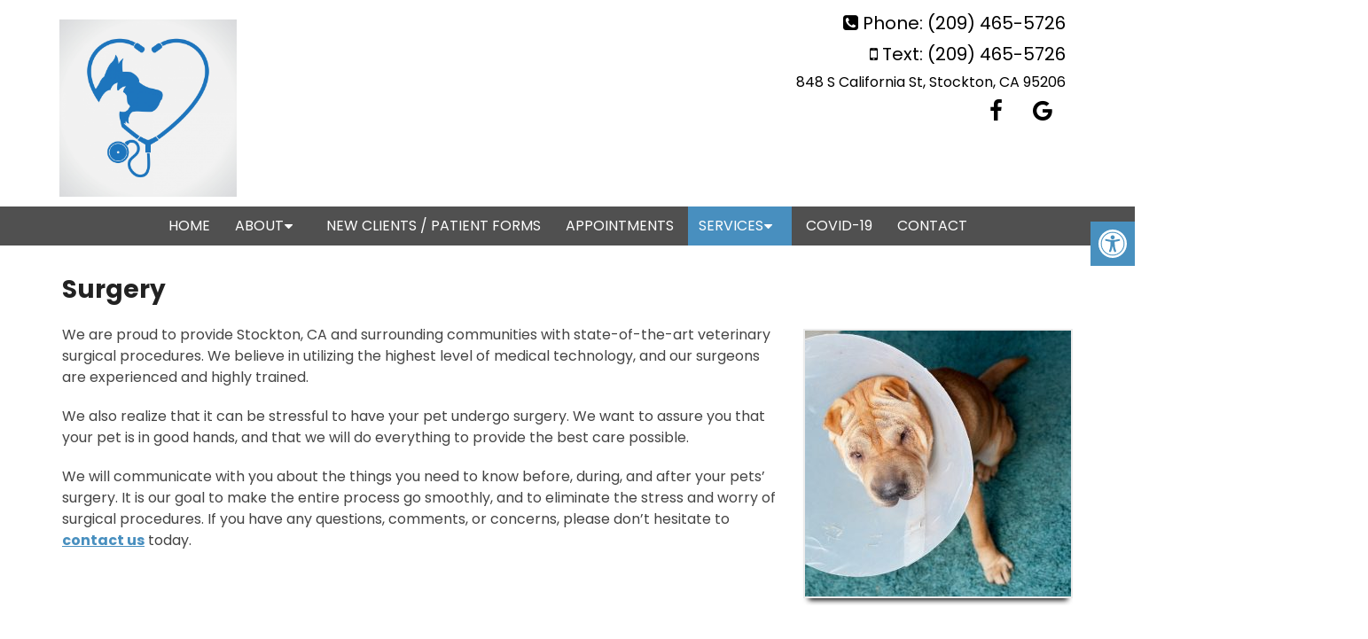

--- FILE ---
content_type: text/html; charset=UTF-8
request_url: https://www.californiadogcatvet.com/services/surgery/
body_size: 14530
content:
<!DOCTYPE html><html
class=no-js lang=en-US><head
itemscope itemtype=http://schema.org/WebSite><meta
charset="UTF-8">
<!--[if IE ]><meta
http-equiv="X-UA-Compatible" content="IE=edge,chrome=1">
<![endif]-->
 <script async src="https://www.googletagmanager.com/gtag/js?id=G-W0WQC225YS"></script> <script>window.dataLayer=window.dataLayer||[];function gtag(){dataLayer.push(arguments);}
gtag('js',new Date());gtag('config','G-W0WQC225YS');</script> <link
rel=profile href=https://gmpg.org/xfn/11><link
rel=icon href=https://www.californiadogcatvet.com/wp-content/themes/mts_schema/images/favicon.png type=image/x-icon><meta
name="msapplication-TileColor" content="#FFFFFF"><meta
name="msapplication-TileImage" content="https://www.californiadogcatvet.com/wp-content/themes/mts_schema/images/apple-touch-icon-144-precomposed.png"><link
rel=apple-touch-icon-precomposed href=https://www.californiadogcatvet.com/wp-content/themes/mts_schema/images/apple-touch-icon-144-precomposed.png><meta
name="viewport" content="width=device-width, initial-scale=1"><meta
name="apple-mobile-web-app-capable" content="yes"><meta
name="apple-mobile-web-app-status-bar-style" content="black"><meta
itemprop="name" content="California Dog &amp; Cat Hospital"><meta
itemprop="url" content="https://www.californiadogcatvet.com"><link
rel=pingback href=https://www.californiadogcatvet.com/xmlrpc.php><meta
name='robots' content='index, follow, max-image-preview:large, max-snippet:-1, max-video-preview:-1'> <script>document.documentElement.className=document.documentElement.className.replace(/\bno-js\b/,'js');</script> <title>Dog &amp; Cat Surgery in Stockton, CA | California Dog &amp; Cat Hospital</title><meta
name="description" content="Surgery - We are proud to provide Stockton, CA and surrounding communities with state-of-the-art veterinary surgical procedures. We believe in utilizing the highest"><link
rel=canonical href=https://www.californiadogcatvet.com/services/surgery/ ><meta
property="og:locale" content="en_US"><meta
property="og:type" content="article"><meta
property="og:title" content="Dog &amp; Cat Surgery in Stockton, CA | California Dog &amp; Cat Hospital"><meta
property="og:description" content="Surgery - We are proud to provide Stockton, CA and surrounding communities with state-of-the-art veterinary surgical procedures. We believe in utilizing the highest"><meta
property="og:url" content="https://www.californiadogcatvet.com/services/surgery/"><meta
property="og:site_name" content="California Dog &amp; Cat Hospital"><meta
property="article:publisher" content="https://www.facebook.com/California-dog-and-cat-hospital-197266713737135/"><meta
property="article:modified_time" content="2019-11-14T18:25:57+00:00"><meta
name="twitter:card" content="summary_large_image"><meta
name="twitter:label1" content="Est. reading time"><meta
name="twitter:data1" content="1 minute"> <script type=application/ld+json class=yoast-schema-graph>{"@context":"https://schema.org","@graph":[{"@type":"WebPage","@id":"https://www.californiadogcatvet.com/services/surgery/","url":"https://www.californiadogcatvet.com/services/surgery/","name":"Dog & Cat Surgery in Stockton, CA | California Dog &amp; Cat Hospital","isPartOf":{"@id":"https://www.californiadogcatvet.com/#website"},"datePublished":"2019-11-14T17:35:18+00:00","dateModified":"2019-11-14T18:25:57+00:00","description":"Surgery - We are proud to provide Stockton, CA and surrounding communities with state-of-the-art veterinary surgical procedures. We believe in utilizing the highest","breadcrumb":{"@id":"https://www.californiadogcatvet.com/services/surgery/#breadcrumb"},"inLanguage":"en-US","potentialAction":[{"@type":"ReadAction","target":["https://www.californiadogcatvet.com/services/surgery/"]}]},{"@type":"BreadcrumbList","@id":"https://www.californiadogcatvet.com/services/surgery/#breadcrumb","itemListElement":[{"@type":"ListItem","position":1,"name":"Home","item":"https://www.californiadogcatvet.com/"},{"@type":"ListItem","position":2,"name":"Services","item":"https://www.californiadogcatvet.com/services/"},{"@type":"ListItem","position":3,"name":"Surgery"}]},{"@type":"WebSite","@id":"https://www.californiadogcatvet.com/#website","url":"https://www.californiadogcatvet.com/","name":"California Dog &amp; Cat Hospital","description":"Dog &amp; Cat Hospital in Stockton, CA","potentialAction":[{"@type":"SearchAction","target":{"@type":"EntryPoint","urlTemplate":"https://www.californiadogcatvet.com/?s={search_term_string}"},"query-input":{"@type":"PropertyValueSpecification","valueRequired":true,"valueName":"search_term_string"}}],"inLanguage":"en-US"}]}</script> <link
rel=dns-prefetch href=//ajax.googleapis.com><link
rel=alternate type=application/rss+xml title="California Dog &amp; Cat Hospital &raquo; Feed" href=https://www.californiadogcatvet.com/feed/ ><link
rel=alternate type=application/rss+xml title="California Dog &amp; Cat Hospital &raquo; Comments Feed" href=https://www.californiadogcatvet.com/comments/feed/ ><link
rel=alternate title="oEmbed (JSON)" type=application/json+oembed href="https://www.californiadogcatvet.com/wp-json/oembed/1.0/embed?url=https%3A%2F%2Fwww.californiadogcatvet.com%2Fservices%2Fsurgery%2F"><link
rel=alternate title="oEmbed (XML)" type=text/xml+oembed href="https://www.californiadogcatvet.com/wp-json/oembed/1.0/embed?url=https%3A%2F%2Fwww.californiadogcatvet.com%2Fservices%2Fsurgery%2F&#038;format=xml"><style id=wp-img-auto-sizes-contain-inline-css>img:is([sizes=auto i],[sizes^="auto," i]){contain-intrinsic-size:3000px 1500px}</style><style id=wp-emoji-styles-inline-css>img.wp-smiley,img.emoji{display:inline !important;border:none !important;box-shadow:none !important;height:1em !important;width:1em !important;margin:0
0.07em !important;vertical-align:-0.1em !important;background:none !important;padding:0
!important}</style><style id=wp-block-library-inline-css>/*<![CDATA[*/:root{--wp-block-synced-color:#7a00df;--wp-block-synced-color--rgb:122,0,223;--wp-bound-block-color:var(--wp-block-synced-color);--wp-editor-canvas-background:#ddd;--wp-admin-theme-color:#007cba;--wp-admin-theme-color--rgb:0,124,186;--wp-admin-theme-color-darker-10:#006ba1;--wp-admin-theme-color-darker-10--rgb:0,107,160.5;--wp-admin-theme-color-darker-20:#005a87;--wp-admin-theme-color-darker-20--rgb:0,90,135;--wp-admin-border-width-focus:2px}@media (min-resolution:192dpi){:root{--wp-admin-border-width-focus:1.5px}}.wp-element-button{cursor:pointer}:root .has-very-light-gray-background-color{background-color:#eee}:root .has-very-dark-gray-background-color{background-color:#313131}:root .has-very-light-gray-color{color:#eee}:root .has-very-dark-gray-color{color:#313131}:root .has-vivid-green-cyan-to-vivid-cyan-blue-gradient-background{background:linear-gradient(135deg,#00d084,#0693e3)}:root .has-purple-crush-gradient-background{background:linear-gradient(135deg,#34e2e4,#4721fb 50%,#ab1dfe)}:root .has-hazy-dawn-gradient-background{background:linear-gradient(135deg,#faaca8,#dad0ec)}:root .has-subdued-olive-gradient-background{background:linear-gradient(135deg,#fafae1,#67a671)}:root .has-atomic-cream-gradient-background{background:linear-gradient(135deg,#fdd79a,#004a59)}:root .has-nightshade-gradient-background{background:linear-gradient(135deg,#330968,#31cdcf)}:root .has-midnight-gradient-background{background:linear-gradient(135deg,#020381,#2874fc)}:root{--wp--preset--font-size--normal:16px;--wp--preset--font-size--huge:42px}.has-regular-font-size{font-size:1em}.has-larger-font-size{font-size:2.625em}.has-normal-font-size{font-size:var(--wp--preset--font-size--normal)}.has-huge-font-size{font-size:var(--wp--preset--font-size--huge)}.has-text-align-center{text-align:center}.has-text-align-left{text-align:left}.has-text-align-right{text-align:right}.has-fit-text{white-space:nowrap!important}#end-resizable-editor-section{display:none}.aligncenter{clear:both}.items-justified-left{justify-content:flex-start}.items-justified-center{justify-content:center}.items-justified-right{justify-content:flex-end}.items-justified-space-between{justify-content:space-between}.screen-reader-text{border:0;clip-path:inset(50%);height:1px;margin:-1px;overflow:hidden;padding:0;position:absolute;width:1px;word-wrap:normal!important}.screen-reader-text:focus{background-color:#ddd;clip-path:none;color:#444;display:block;font-size:1em;height:auto;left:5px;line-height:normal;padding:15px
23px 14px;text-decoration:none;top:5px;width:auto;z-index:100000}html :where(.has-border-color){border-style:solid}html :where([style*=border-top-color]){border-top-style:solid}html :where([style*=border-right-color]){border-right-style:solid}html :where([style*=border-bottom-color]){border-bottom-style:solid}html :where([style*=border-left-color]){border-left-style:solid}html :where([style*=border-width]){border-style:solid}html :where([style*=border-top-width]){border-top-style:solid}html :where([style*=border-right-width]){border-right-style:solid}html :where([style*=border-bottom-width]){border-bottom-style:solid}html :where([style*=border-left-width]){border-left-style:solid}html :where(img[class*=wp-image-]){height:auto;max-width:100%}:where(figure){margin:0
0 1em}html :where(.is-position-sticky){--wp-admin--admin-bar--position-offset:var(--wp-admin--admin-bar--height,0px)}@media screen and (max-width:600px){html:where(.is-position-sticky){--wp-admin--admin-bar--position-offset:0px}}/*]]>*/</style><style id=global-styles-inline-css>/*<![CDATA[*/:root{--wp--preset--aspect-ratio--square:1;--wp--preset--aspect-ratio--4-3:4/3;--wp--preset--aspect-ratio--3-4:3/4;--wp--preset--aspect-ratio--3-2:3/2;--wp--preset--aspect-ratio--2-3:2/3;--wp--preset--aspect-ratio--16-9:16/9;--wp--preset--aspect-ratio--9-16:9/16;--wp--preset--color--black:#000;--wp--preset--color--cyan-bluish-gray:#abb8c3;--wp--preset--color--white:#fff;--wp--preset--color--pale-pink:#f78da7;--wp--preset--color--vivid-red:#cf2e2e;--wp--preset--color--luminous-vivid-orange:#ff6900;--wp--preset--color--luminous-vivid-amber:#fcb900;--wp--preset--color--light-green-cyan:#7bdcb5;--wp--preset--color--vivid-green-cyan:#00d084;--wp--preset--color--pale-cyan-blue:#8ed1fc;--wp--preset--color--vivid-cyan-blue:#0693e3;--wp--preset--color--vivid-purple:#9b51e0;--wp--preset--gradient--vivid-cyan-blue-to-vivid-purple:linear-gradient(135deg,rgb(6,147,227) 0%,rgb(155,81,224) 100%);--wp--preset--gradient--light-green-cyan-to-vivid-green-cyan:linear-gradient(135deg,rgb(122,220,180) 0%,rgb(0,208,130) 100%);--wp--preset--gradient--luminous-vivid-amber-to-luminous-vivid-orange:linear-gradient(135deg,rgb(252,185,0) 0%,rgb(255,105,0) 100%);--wp--preset--gradient--luminous-vivid-orange-to-vivid-red:linear-gradient(135deg,rgb(255,105,0) 0%,rgb(207,46,46) 100%);--wp--preset--gradient--very-light-gray-to-cyan-bluish-gray:linear-gradient(135deg,rgb(238,238,238) 0%,rgb(169,184,195) 100%);--wp--preset--gradient--cool-to-warm-spectrum:linear-gradient(135deg,rgb(74,234,220) 0%,rgb(151,120,209) 20%,rgb(207,42,186) 40%,rgb(238,44,130) 60%,rgb(251,105,98) 80%,rgb(254,248,76) 100%);--wp--preset--gradient--blush-light-purple:linear-gradient(135deg,rgb(255,206,236) 0%,rgb(152,150,240) 100%);--wp--preset--gradient--blush-bordeaux:linear-gradient(135deg,rgb(254,205,165) 0%,rgb(254,45,45) 50%,rgb(107,0,62) 100%);--wp--preset--gradient--luminous-dusk:linear-gradient(135deg,rgb(255,203,112) 0%,rgb(199,81,192) 50%,rgb(65,88,208) 100%);--wp--preset--gradient--pale-ocean:linear-gradient(135deg,rgb(255,245,203) 0%,rgb(182,227,212) 50%,rgb(51,167,181) 100%);--wp--preset--gradient--electric-grass:linear-gradient(135deg,rgb(202,248,128) 0%,rgb(113,206,126) 100%);--wp--preset--gradient--midnight:linear-gradient(135deg,rgb(2,3,129) 0%,rgb(40,116,252) 100%);--wp--preset--font-size--small:13px;--wp--preset--font-size--medium:20px;--wp--preset--font-size--large:36px;--wp--preset--font-size--x-large:42px;--wp--preset--spacing--20:0.44rem;--wp--preset--spacing--30:0.67rem;--wp--preset--spacing--40:1rem;--wp--preset--spacing--50:1.5rem;--wp--preset--spacing--60:2.25rem;--wp--preset--spacing--70:3.38rem;--wp--preset--spacing--80:5.06rem;--wp--preset--shadow--natural:6px 6px 9px rgba(0, 0, 0, 0.2);--wp--preset--shadow--deep:12px 12px 50px rgba(0, 0, 0, 0.4);--wp--preset--shadow--sharp:6px 6px 0px rgba(0, 0, 0, 0.2);--wp--preset--shadow--outlined:6px 6px 0px -3px rgb(255, 255, 255), 6px 6px rgb(0, 0, 0);--wp--preset--shadow--crisp:6px 6px 0px rgb(0, 0, 0)}:where(.is-layout-flex){gap:0.5em}:where(.is-layout-grid){gap:0.5em}body .is-layout-flex{display:flex}.is-layout-flex{flex-wrap:wrap;align-items:center}.is-layout-flex>:is(*,div){margin:0}body .is-layout-grid{display:grid}.is-layout-grid>:is(*,div){margin:0}:where(.wp-block-columns.is-layout-flex){gap:2em}:where(.wp-block-columns.is-layout-grid){gap:2em}:where(.wp-block-post-template.is-layout-flex){gap:1.25em}:where(.wp-block-post-template.is-layout-grid){gap:1.25em}.has-black-color{color:var(--wp--preset--color--black) !important}.has-cyan-bluish-gray-color{color:var(--wp--preset--color--cyan-bluish-gray) !important}.has-white-color{color:var(--wp--preset--color--white) !important}.has-pale-pink-color{color:var(--wp--preset--color--pale-pink) !important}.has-vivid-red-color{color:var(--wp--preset--color--vivid-red) !important}.has-luminous-vivid-orange-color{color:var(--wp--preset--color--luminous-vivid-orange) !important}.has-luminous-vivid-amber-color{color:var(--wp--preset--color--luminous-vivid-amber) !important}.has-light-green-cyan-color{color:var(--wp--preset--color--light-green-cyan) !important}.has-vivid-green-cyan-color{color:var(--wp--preset--color--vivid-green-cyan) !important}.has-pale-cyan-blue-color{color:var(--wp--preset--color--pale-cyan-blue) !important}.has-vivid-cyan-blue-color{color:var(--wp--preset--color--vivid-cyan-blue) !important}.has-vivid-purple-color{color:var(--wp--preset--color--vivid-purple) !important}.has-black-background-color{background-color:var(--wp--preset--color--black) !important}.has-cyan-bluish-gray-background-color{background-color:var(--wp--preset--color--cyan-bluish-gray) !important}.has-white-background-color{background-color:var(--wp--preset--color--white) !important}.has-pale-pink-background-color{background-color:var(--wp--preset--color--pale-pink) !important}.has-vivid-red-background-color{background-color:var(--wp--preset--color--vivid-red) !important}.has-luminous-vivid-orange-background-color{background-color:var(--wp--preset--color--luminous-vivid-orange) !important}.has-luminous-vivid-amber-background-color{background-color:var(--wp--preset--color--luminous-vivid-amber) !important}.has-light-green-cyan-background-color{background-color:var(--wp--preset--color--light-green-cyan) !important}.has-vivid-green-cyan-background-color{background-color:var(--wp--preset--color--vivid-green-cyan) !important}.has-pale-cyan-blue-background-color{background-color:var(--wp--preset--color--pale-cyan-blue) !important}.has-vivid-cyan-blue-background-color{background-color:var(--wp--preset--color--vivid-cyan-blue) !important}.has-vivid-purple-background-color{background-color:var(--wp--preset--color--vivid-purple) !important}.has-black-border-color{border-color:var(--wp--preset--color--black) !important}.has-cyan-bluish-gray-border-color{border-color:var(--wp--preset--color--cyan-bluish-gray) !important}.has-white-border-color{border-color:var(--wp--preset--color--white) !important}.has-pale-pink-border-color{border-color:var(--wp--preset--color--pale-pink) !important}.has-vivid-red-border-color{border-color:var(--wp--preset--color--vivid-red) !important}.has-luminous-vivid-orange-border-color{border-color:var(--wp--preset--color--luminous-vivid-orange) !important}.has-luminous-vivid-amber-border-color{border-color:var(--wp--preset--color--luminous-vivid-amber) !important}.has-light-green-cyan-border-color{border-color:var(--wp--preset--color--light-green-cyan) !important}.has-vivid-green-cyan-border-color{border-color:var(--wp--preset--color--vivid-green-cyan) !important}.has-pale-cyan-blue-border-color{border-color:var(--wp--preset--color--pale-cyan-blue) !important}.has-vivid-cyan-blue-border-color{border-color:var(--wp--preset--color--vivid-cyan-blue) !important}.has-vivid-purple-border-color{border-color:var(--wp--preset--color--vivid-purple) !important}.has-vivid-cyan-blue-to-vivid-purple-gradient-background{background:var(--wp--preset--gradient--vivid-cyan-blue-to-vivid-purple) !important}.has-light-green-cyan-to-vivid-green-cyan-gradient-background{background:var(--wp--preset--gradient--light-green-cyan-to-vivid-green-cyan) !important}.has-luminous-vivid-amber-to-luminous-vivid-orange-gradient-background{background:var(--wp--preset--gradient--luminous-vivid-amber-to-luminous-vivid-orange) !important}.has-luminous-vivid-orange-to-vivid-red-gradient-background{background:var(--wp--preset--gradient--luminous-vivid-orange-to-vivid-red) !important}.has-very-light-gray-to-cyan-bluish-gray-gradient-background{background:var(--wp--preset--gradient--very-light-gray-to-cyan-bluish-gray) !important}.has-cool-to-warm-spectrum-gradient-background{background:var(--wp--preset--gradient--cool-to-warm-spectrum) !important}.has-blush-light-purple-gradient-background{background:var(--wp--preset--gradient--blush-light-purple) !important}.has-blush-bordeaux-gradient-background{background:var(--wp--preset--gradient--blush-bordeaux) !important}.has-luminous-dusk-gradient-background{background:var(--wp--preset--gradient--luminous-dusk) !important}.has-pale-ocean-gradient-background{background:var(--wp--preset--gradient--pale-ocean) !important}.has-electric-grass-gradient-background{background:var(--wp--preset--gradient--electric-grass) !important}.has-midnight-gradient-background{background:var(--wp--preset--gradient--midnight) !important}.has-small-font-size{font-size:var(--wp--preset--font-size--small) !important}.has-medium-font-size{font-size:var(--wp--preset--font-size--medium) !important}.has-large-font-size{font-size:var(--wp--preset--font-size--large) !important}.has-x-large-font-size{font-size:var(--wp--preset--font-size--x-large) !important}/*]]>*/</style><style id=classic-theme-styles-inline-css>/*! This file is auto-generated */
.wp-block-button__link{color:#fff;background-color:#32373c;border-radius:9999px;box-shadow:none;text-decoration:none;padding:calc(.667em + 2px) calc(1.333em + 2px);font-size:1.125em}.wp-block-file__button{background:#32373c;color:#fff;text-decoration:none}</style><link
rel=stylesheet id=wp-components-css href='https://www.californiadogcatvet.com/wp-includes/css/dist/components/style.min.css?ver=6.9' type=text/css media=all><link
rel=stylesheet id=wp-preferences-css href='https://www.californiadogcatvet.com/wp-includes/css/dist/preferences/style.min.css?ver=6.9' type=text/css media=all><link
rel=stylesheet id=wp-block-editor-css href='https://www.californiadogcatvet.com/wp-includes/css/dist/block-editor/style.min.css?ver=6.9' type=text/css media=all><link
rel=stylesheet id=popup-maker-block-library-style-css href='https://www.californiadogcatvet.com/wp-content/plugins/popup-maker/dist/packages/block-library-style.css?ver=dbea705cfafe089d65f1' type=text/css media=all><link
rel=stylesheet id=ada-style-css href='https://www.californiadogcatvet.com/wp-content/plugins/dmm-ada/includes/../assets/css/ada.css?ver=6.9' type=text/css media=all><style id=ada-style-inline-css>/*<![CDATA[*/html{--pColor:#488fbf;--sColor:#488fbf;--aColor:#488fbf}/*]]>*/</style><link
rel=stylesheet id=schema-stylesheet-css href='https://www.californiadogcatvet.com/wp-content/themes/metro-schema-child/style.css?ver=6.9' type=text/css media=all><style id=schema-stylesheet-inline-css>body{background-color:#fff;background-image:url(https://www.californiadogcatvet.com/wp-content/themes/mts_schema/images/nobg.png)}#secondary-navigation > nav > ul > li:hover > a,
#secondary-navigation > nav > ul > li.current-menu-item > a,
#secondary-navigation > nav > ul > li.current-menu-parent > a,
#secondary-navigation > nav ul.sub-menu>li.current_page_item>a,#secondary-navigation>nav>ul>li.current-menu-item>a{color:#fff !important}#secondary-navigation > nav > ul > li:hover,
#secondary-navigation > nav > ul > li.current-menu-item,
#secondary-navigation > nav > ul li.current-menu-item,#secondary-navigation>nav>ul>li.current-menu-parent{background-color:#488fbf !important}html button.aicon_link, div.header-social-icons
a{background-color:#488fbf !important}.mobileBtn a,.hours{background-color:#488fbf}}html ul ul.wda-long-menu{background-color:#488fbf}}.pace .pace-progress, #mobile-menu-wrapper ul li a:hover, .page-numbers.current, .pagination a:hover, .single .pagination a:hover
.current{background:#488fbf}.postauthor h5, .single_post a, .textwidget a, .pnavigation2 a, .sidebar.c-4-12 a:hover, footer .widget li a:hover, .sidebar.c-4-12 a:hover, .reply a, .title a:hover, .post-info a:hover, .widget .thecomment, #tabber .inside li a:hover, .readMore a:hover, .fn a, a, a:hover, #secondary-navigation .navigation ul li a:hover, .readMore a, #primary-navigation a:hover, #secondary-navigation .navigation ul .current-menu-item a, .widget .wp_review_tab_widget_content a, .sidebar .wpt_widget_content
a{color:#488fbf}a#pull, #commentform input#submit, #mtscontact_submit, .mts-subscribe input[type='submit'], .widget_product_search input[type='submit'], #move-to-top:hover, .currenttext, .pagination a:hover, .pagination .nav-previous a:hover, .pagination .nav-next a:hover, #load-posts a:hover, .single .pagination a:hover .currenttext, .single .pagination > .current .currenttext, #tabber ul.tabs li a.selected, .tagcloud a, .navigation ul .sfHover a, .woocommerce a.button, .woocommerce-page a.button, .woocommerce button.button, .woocommerce-page button.button, .woocommerce input.button, .woocommerce-page input.button, .woocommerce #respond input#submit, .woocommerce-page #respond input#submit, .woocommerce #content input.button, .woocommerce-page #content input.button, .woocommerce .bypostauthor:after, #searchsubmit, .woocommerce nav.woocommerce-pagination ul li span.current, .woocommerce-page nav.woocommerce-pagination ul li span.current, .woocommerce #content nav.woocommerce-pagination ul li span.current, .woocommerce-page #content nav.woocommerce-pagination ul li span.current, .woocommerce nav.woocommerce-pagination ul li a:hover, .woocommerce-page nav.woocommerce-pagination ul li a:hover, .woocommerce #content nav.woocommerce-pagination ul li a:hover, .woocommerce-page #content nav.woocommerce-pagination ul li a:hover, .woocommerce nav.woocommerce-pagination ul li a:focus, .woocommerce-page nav.woocommerce-pagination ul li a:focus, .woocommerce #content nav.woocommerce-pagination ul li a:focus, .woocommerce-page #content nav.woocommerce-pagination ul li a:focus, .woocommerce a.button, .woocommerce-page a.button, .woocommerce button.button, .woocommerce-page button.button, .woocommerce input.button, .woocommerce-page input.button, .woocommerce #respond input#submit, .woocommerce-page #respond input#submit, .woocommerce #content input.button, .woocommerce-page #content input.button, .latestPost-review-wrapper, .latestPost .review-type-circle.latestPost-review-wrapper, #wpmm-megamenu .review-total-only, .sbutton, #searchsubmit, .widget .wpt_widget_content #tags-tab-content ul li a, .widget .review-total-only.large-thumb{background-color:#488fbf;color:#fff!important}.related-posts .title a:hover, .latestPost .title
a{color:#488fbf}.navigation #wpmm-megamenu .wpmm-pagination
a{background-color:#488fbf!important}footer{background-color:#488fbf}footer{background-image:url( )}.copyrights,.move_down{background-color:#488fbf}.flex-control-thumbs .flex-active{border-top:3px solid #488fbf}.wpmm-megamenu-showing.wpmm-light-scheme{background-color:#488fbf!important}</style><link
rel=stylesheet id=owl-carousel-css href=https://www.californiadogcatvet.com/wp-content/themes/mts_schema/css/owl.carousel.css type=text/css media=all><link
rel=stylesheet id=fontawesome-css href='https://www.californiadogcatvet.com/wp-content/themes/mts_schema/css/font-awesome.min.css?ver=6.9' type=text/css media=all><link
rel=stylesheet id=responsive-css href='https://www.californiadogcatvet.com/wp-content/themes/mts_schema/css/responsive.css?ver=6.9' type=text/css media=all><link
rel=stylesheet id=wda_testimonials-css href='https://www.californiadogcatvet.com/wp-content/themes/mts_schema/theme-specific/testimonials/slick.css?ver=6.9' type=text/css media=all> <script src="https://ajax.googleapis.com/ajax/libs/jquery/1.12.4/jquery.min.js?ver=1.12.4" id=jquery-js></script> <script id=customscript-js-extra>var mts_customscript={"responsive":"1","nav_menu":"both"};</script> <script src=https://www.californiadogcatvet.com/wp-content/cache/minify/5a2de.js></script> <link
rel=https://api.w.org/ href=https://www.californiadogcatvet.com/wp-json/ ><link
rel=alternate title=JSON type=application/json href=https://www.californiadogcatvet.com/wp-json/wp/v2/pages/57><link
rel=EditURI type=application/rsd+xml title=RSD href=https://www.californiadogcatvet.com/xmlrpc.php?rsd><meta
name="generator" content="WordPress 6.9"><link
rel=shortlink href='https://www.californiadogcatvet.com/?p=57'><link
href="//fonts.googleapis.com/css?family=Roboto+Slab:normal|Poppins:normal|Poppins:700|Poppins:600|Poppins:500&amp;subset=latin" rel=stylesheet type=text/css><style>#logo
a{font-family:'Roboto Slab';font-weight:normal;font-size:32px;color:#222;text-transform:uppercase}#secondary-navigation
a{font-family:'Poppins';font-weight:normal;font-size:16px;color:#fff;text-transform:uppercase}body{font-family:'Poppins';font-weight:normal;font-size:16px;color:#444}h1{font-family:'Poppins';font-weight:700;font-size:28px;color:#222}h2{font-family:'Poppins';font-weight:600;font-size:24px;color:#222}h3{font-family:'Poppins';font-weight:500;font-size:22px;color:#222}h4{font-family:'Poppins';font-weight:normal;font-size:20px;color:#222}h5{font-family:'Poppins';font-weight:normal;font-size:18px;color:#222}h6{font-family:'Poppins';font-weight:normal;font-size:16px;color:#222}</style><style>.recentcomments
a{display:inline !important;padding:0
!important;margin:0
!important}</style></head><body
data-rsssl=1 id=blog class="wp-singular page-template-default page page-id-57 page-child parent-pageid-29 wp-theme-mts_schema wp-child-theme-metro-schema-child main" itemscope itemtype=http://schema.org/WebPage><div
class=main-container><header
id=site-header class="main-header regular_header" role=banner itemscope itemtype=http://schema.org/WPHeader><div
id=regular-header><div
class=container><div
class=logo-wrap><h2 id="logo" class="image-logo" itemprop="headline">
<a
href=https://www.californiadogcatvet.com><img
src=/wp-content/uploads/2021/02/AdobeStock_147273516-1-scaled.jpeg alt="California Dog &amp; Cat Hospital"></a></h2></div><div
class="address hide-xs"><p
class=phoned><i
class="fa fa-phone-square"></i> Phone: <a
href="tel:(209) 465-5726">(209) 465-5726</a></p><p
class=phoned><i
class="fa fa-mobile-phone"></i> Text: <a
href="sms:(209) 465-5726">(209) 465-5726</a></p>
<a
href=https://goo.gl/maps/V5ijDF9uB7ifsAsj8 target=_blank> 848 S California St, Stockton, CA 95206 </a></p><div
class="social-icons pull-right">
<a
href=https://www.facebook.com/California-dog-and-cat-hospital-197266713737135/ class=header-facebook target=_blank><span
class="fa fa-facebook"></span></a>
<a
href=https://goo.gl/maps/V5ijDF9uB7ifsAsj8 class=header-google target=_blank><span
class="fa fa-google"></span></a></div></div></div></div><div
id=header><div
class=container><div
id=secondary-navigation class=secondary-navigation role=navigation itemscope itemtype=http://schema.org/SiteNavigationElement>
<a
href=# id=pull class=toggle-mobile-menu>Menu</a><nav
class="navigation clearfix mobile-menu-wrapper"><ul
id=menu-main-menu class="menu clearfix"><li
id=menu-item-40 class="menu-item menu-item-type-post_type menu-item-object-page menu-item-home menu-item-40"><a
title="						" href=https://www.californiadogcatvet.com/ >Home</a></li>
<li
id=menu-item-17 class="menu-item menu-item-type-post_type menu-item-object-page menu-item-has-children menu-item-17"><a
title="						" href=https://www.californiadogcatvet.com/about/ >About</a><ul
class=sub-menu>
<li
id=menu-item-18 class="menu-item menu-item-type-post_type menu-item-object-page menu-item-18"><a
title="						" href=https://www.californiadogcatvet.com/our-team/ >Meet the Doctor</a></li>
<li
id=menu-item-124 class="menu-item menu-item-type-post_type menu-item-object-page menu-item-124"><a
href=https://www.californiadogcatvet.com/office-tour/ >Office Tour</a></li>
<li
id=menu-item-341 class="menu-item menu-item-type-post_type menu-item-object-page menu-item-341"><a
href=https://www.californiadogcatvet.com/career-opportunities/ >Career Opportunities</a></li></ul>
</li>
<li
id=menu-item-22 class="menu-item menu-item-type-post_type menu-item-object-page menu-item-22"><a
title="						" href=https://www.californiadogcatvet.com/new-clients/ >New Clients / Patient Forms</a></li>
<li
id=menu-item-396 class="menu-item menu-item-type-post_type menu-item-object-page menu-item-396"><a
href=https://www.californiadogcatvet.com/appointments/ >Appointments</a></li>
<li
id=menu-item-35 class="menu-item menu-item-type-post_type menu-item-object-page current-page-ancestor current-menu-ancestor current-menu-parent current-page-parent current_page_parent current_page_ancestor menu-item-has-children menu-item-35"><a
title="						" href=https://www.californiadogcatvet.com/services/ >Services</a><ul
class=sub-menu>
<li
id=menu-item-126 class="menu-item menu-item-type-post_type menu-item-object-page current-menu-item page_item page-item-57 current_page_item menu-item-has-children menu-item-126"><a
href=https://www.californiadogcatvet.com/services/surgery/ >Surgery</a><ul
class=sub-menu>
<li
id=menu-item-128 class="menu-item menu-item-type-post_type menu-item-object-page menu-item-128"><a
href=https://www.californiadogcatvet.com/services/spay-and-neuter/ >Spay and Neuter</a></li></ul>
</li>
<li
id=menu-item-332 class="menu-item menu-item-type-custom menu-item-object-custom menu-item-has-children menu-item-332"><a
href=#>Preventative Care</a><ul
class=sub-menu>
<li
id=menu-item-130 class="menu-item menu-item-type-post_type menu-item-object-page menu-item-has-children menu-item-130"><a
href=https://www.californiadogcatvet.com/services/vaccinations/ >Vaccinations</a><ul
class=sub-menu>
<li
id=menu-item-301 class="menu-item menu-item-type-post_type menu-item-object-page menu-item-301"><a
href=https://www.californiadogcatvet.com/vaccination-faq/ >Vaccination FAQ</a></li></ul>
</li>
<li
id=menu-item-132 class="menu-item menu-item-type-post_type menu-item-object-page menu-item-132"><a
href=https://www.californiadogcatvet.com/services/nutritional-counseling/ >Nutrition</a></li>
<li
id=menu-item-134 class="menu-item menu-item-type-post_type menu-item-object-page menu-item-134"><a
href=https://www.californiadogcatvet.com/services/flea-tick-control-products/ >Flea &#038; Tick Control</a></li>
<li
id=menu-item-129 class="menu-item menu-item-type-post_type menu-item-object-page menu-item-129"><a
href=https://www.californiadogcatvet.com/services/microchipping/ >Microchipping</a></li>
<li
id=menu-item-131 class="menu-item menu-item-type-post_type menu-item-object-page menu-item-131"><a
href=https://www.californiadogcatvet.com/services/wellness-exams/ >Wellness Exams</a></li>
<li
id=menu-item-133 class="menu-item menu-item-type-post_type menu-item-object-page menu-item-133"><a
href=https://www.californiadogcatvet.com/services/behavior-management/ >Behavior Management</a></li>
<li
id=menu-item-135 class="menu-item menu-item-type-post_type menu-item-object-page menu-item-135"><a
href=https://www.californiadogcatvet.com/services/parasite-prevention-heartworm-testing/ >Parasite Prevention &#038; Heartworm Testing</a></li></ul>
</li>
<li
id=menu-item-139 class="menu-item menu-item-type-post_type menu-item-object-page menu-item-has-children menu-item-139"><a
href=https://www.californiadogcatvet.com/services/onsite-diagnostics/ >Diagnostics</a><ul
class=sub-menu>
<li
id=menu-item-136 class="menu-item menu-item-type-post_type menu-item-object-page menu-item-136"><a
href=https://www.californiadogcatvet.com/services/ultrasound/ >Ultrasound</a></li>
<li
id=menu-item-127 class="menu-item menu-item-type-post_type menu-item-object-page menu-item-127"><a
href=https://www.californiadogcatvet.com/services/advanced-digital-x-rays/ >Digital X-rays</a></li></ul>
</li>
<li
id=menu-item-236 class="menu-item menu-item-type-custom menu-item-object-custom menu-item-236"><a
target=_blank href="http://dogcathospital3.securevetsource.com/site/view/site/view/HomeDelivery.pml?retUrl=californiadogcatvet.com&#038;cmsTitle=California+Dog+and+Cat+Hospital">Online Pharmacy</a></li>
<li
id=menu-item-125 class="menu-item menu-item-type-post_type menu-item-object-page menu-item-125"><a
href=https://www.californiadogcatvet.com/services/dental-care/ >Dental Care</a></li>
<li
id=menu-item-137 class="menu-item menu-item-type-post_type menu-item-object-page menu-item-137"><a
href=https://www.californiadogcatvet.com/services/boarding/ >Boarding</a></li>
<li
id=menu-item-141 class="menu-item menu-item-type-post_type menu-item-object-page menu-item-141"><a
href=https://www.californiadogcatvet.com/services/mls-therapy-laser/ >MLS Therapy Laser</a></li>
<li
id=menu-item-142 class="menu-item menu-item-type-post_type menu-item-object-page menu-item-142"><a
href=https://www.californiadogcatvet.com/services/pet-travel-health-certificates/ >Pet Travel – Health Certificates</a></li>
<li
id=menu-item-143 class="menu-item menu-item-type-post_type menu-item-object-page menu-item-143"><a
href=https://www.californiadogcatvet.com/services/emergency/ >Emergency</a></li>
<li
id=menu-item-140 class="menu-item menu-item-type-post_type menu-item-object-page menu-item-140"><a
href=https://www.californiadogcatvet.com/services/ear-cropping/ >Ear Cropping – Suspended</a></li></ul>
</li>
<li
id=menu-item-235 class="menu-item menu-item-type-custom menu-item-object-custom menu-item-235"><a
href=/coronavirus-2019-covid-19/ >COVID-19</a></li>
<li
id=menu-item-34 class="menu-item menu-item-type-post_type menu-item-object-page menu-item-34"><a
title="						" href=https://www.californiadogcatvet.com/contact/ >Contact</a></li></ul></nav></div></div></div></header><div
class=clear></div><div
id=page class=single><article
class=article><div
id=content_box ><div
id=post-57 class="g post post-57 page type-page status-publish"><div
class=single_page><header><h1 class="title entry-title">Surgery</h1></header><div
class="post-content box mark-links entry-content"><p><img
fetchpriority=high decoding=async src=/wp-content/uploads/2019/11/pet-surgery-6-300x300.jpg alt width=300 height=300 class="alignright size-medium wp-image-154" srcset="https://www.californiadogcatvet.com/wp-content/uploads/2019/11/pet-surgery-6-300x300.jpg 300w, https://www.californiadogcatvet.com/wp-content/uploads/2019/11/pet-surgery-6-150x150.jpg 150w, https://www.californiadogcatvet.com/wp-content/uploads/2019/11/pet-surgery-6-768x768.jpg 768w, https://www.californiadogcatvet.com/wp-content/uploads/2019/11/pet-surgery-6.jpg 936w" sizes="(max-width: 300px) 100vw, 300px">We are proud to provide Stockton, CA and surrounding communities with state-of-the-art veterinary surgical procedures. We believe in utilizing the highest level of medical technology, and our surgeons are experienced and highly trained.</p><p>We also realize that it can be stressful to have your pet undergo surgery. We want to assure you that your pet is in good hands, and that we will do everything to provide the best care possible.</p><p>We will communicate with you about the things you need to know before, during, and after your pets&#8217; surgery. It is our goal to make the entire process go smoothly, and to eliminate the stress and worry of surgical procedures. If you have any questions, comments, or concerns, please don&#8217;t hesitate to <a
href=/contact/ >contact us</a> today.</p></div></div></div></div></article></div><div
class=homeBoxes><div
class=container><div
class="col-md-4 col-xs-12 box01 wow fadeInDown animated opacit_"><div
id=custom_html-4 class="widget_text widget widget_custom_html"><h3 class="widget-title">Our Hours:</h3><div
class="textwidget custom-html-widget"><table
class=demo><tbody><tr><td
class=tday>Monday</td><td>9:00 am-5:00 pm</td></tr><tr><td
class=tday>Tuesday</td><td>9:00 am-5:00 pm</td></tr><tr><td
class=tday>Wednesday</td><td>Closed</td></tr><tr><td
class=tday>Thursday</td><td>9:00 am-5:00 pm</td></tr><tr><td
class=tday>Friday</td><td>9:00 am-5:00 pm</td></tr><tr><td
class=tday>Saturday</td><td>Closed</td></tr><tr><td
class=tday>Sunday</td><td>Closed</td></tr></tbody></table></div></div></div><div
class="col-md-4 col-xs-12 box02 wow fadeInDown animated opacit_"></div><div
class="col-md-4 col-xs-12 box03 wow fadeInDown animated opacit_"><div
id=custom_html-3 class="widget_text widget widget_custom_html"><h3 class="widget-title">Our Location</h3><div
class="textwidget custom-html-widget"><iframe
src="https://www.google.com/maps/embed?pb=!1m18!1m12!1m3!1d3146.3840180460747!2d-121.2842348846774!3d37.94481847972879!2m3!1f0!2f0!3f0!3m2!1i1024!2i768!4f13.1!3m3!1m2!1s0x809012bf0290d71d%3A0x46437bfab45f9cc4!2sCalifornia%20Dog%20%26%20Cat%20Hospital!5e0!3m2!1sen!2sba!4v1573647464625!5m2!1sen!2sba" width=100% height=130 frameborder=0 style=border:0; allowfullscreen></iframe></div></div></div><div
class=clear></div></div></div><footer
id=site-footer role=contentinfo itemscope itemtype=http://schema.org/WPFooter><div
class=copyrights><div
class=copyrights><div
class=container><p> California Dog &amp; Cat Hospital</p><p> Phone: <a
href="tel:(209) 465-5726"> (209) 465-5726 </a> 	<span> Address: <a
href=https://goo.gl/maps/V5ijDF9uB7ifsAsj8 target=_blank> 848 S California St, Stockton, CA 95206 </a> </span></p>
<a
href=/sitemap/ >Sitemap</a> | <a
href=/Accessibility/ >Accessibility</a> | <a
href=http://doctormultimedia.com/ target=_blank>Website by DOCTOR Multimedia</a></div></div></div></footer></div> <script type=speculationrules>{"prefetch":[{"source":"document","where":{"and":[{"href_matches":"/*"},{"not":{"href_matches":["/wp-*.php","/wp-admin/*","/wp-content/uploads/*","/wp-content/*","/wp-content/plugins/*","/wp-content/themes/metro-schema-child/*","/wp-content/themes/mts_schema/*","/*\\?(.+)"]}},{"not":{"selector_matches":"a[rel~=\"nofollow\"]"}},{"not":{"selector_matches":".no-prefetch, .no-prefetch a"}}]},"eagerness":"conservative"}]}</script> <div
class=wda-access-toolbar><div
class=wda-toolbar-toggle-link><svg
viewBox="0 0 100 100"xmlns=http://www.w3.org/2000/svg width=1em fill=currentColor><title>Accessibility Tools</title><path
d="M50 8.1c23.2 0 41.9 18.8 41.9 41.9 0 23.2-18.8 41.9-41.9 41.9C26.8 91.9 8.1 73.2 8.1 50S26.8 8.1 50 8.1M50 0C22.4 0 0 22.4 0 50s22.4 50 50 50 50-22.4 50-50S77.6 0 50 0zm0 11.3c-21.4 0-38.7 17.3-38.7 38.7S28.6 88.7 50 88.7 88.7 71.4 88.7 50 71.4 11.3 50 11.3zm0 8.9c4 0 7.3 3.2 7.3 7.3S54 34.7 50 34.7s-7.3-3.2-7.3-7.3 3.3-7.2 7.3-7.2zm23.7 19.7c-5.8 1.4-11.2 2.6-16.6 3.2.2 20.4 2.5 24.8 5 31.4.7 1.9-.2 4-2.1 4.7-1.9.7-4-.2-4.7-2.1-1.8-4.5-3.4-8.2-4.5-15.8h-2c-1 7.6-2.7 11.3-4.5 15.8-.7 1.9-2.8 2.8-4.7 2.1-1.9-.7-2.8-2.8-2.1-4.7 2.6-6.6 4.9-11 5-31.4-5.4-.6-10.8-1.8-16.6-3.2-1.7-.4-2.8-2.1-2.4-3.9.4-1.7 2.1-2.8 3.9-2.4 19.5 4.6 25.1 4.6 44.5 0 1.7-.4 3.5.7 3.9 2.4.7 1.8-.3 3.5-2.1 3.9z"></path></svg></div><div
id=wda-toolbar><h4>Accessibility Tools</h4><div
class="wda-btn wda-btn-resize-plus"><svg
viewBox="0 0 448 448"xmlns=http://www.w3.org/2000/svg version=1.1 width=1em><title>Increase Text</title><path
d="M256 200v16c0 4.25-3.75 8-8 8h-56v56c0 4.25-3.75 8-8 8h-16c-4.25 0-8-3.75-8-8v-56h-56c-4.25 0-8-3.75-8-8v-16c0-4.25 3.75-8 8-8h56v-56c0-4.25 3.75-8 8-8h16c4.25 0 8 3.75 8 8v56h56c4.25 0 8 3.75 8 8zM288 208c0-61.75-50.25-112-112-112s-112 50.25-112 112 50.25 112 112 112 112-50.25 112-112zM416 416c0 17.75-14.25 32-32 32-8.5 0-16.75-3.5-22.5-9.5l-85.75-85.5c-29.25 20.25-64.25 31-99.75 31-97.25 0-176-78.75-176-176s78.75-176 176-176 176 78.75 176 176c0 35.5-10.75 70.5-31 99.75l85.75 85.75c5.75 5.75 9.25 14 9.25 22.5z"fill=currentColor></path></svg>Increase Text</div><div
class="wda-btn wda-btn-resize-minus"><svg
viewBox="0 0 448 448"xmlns=http://www.w3.org/2000/svg version=1.1 width=1em><title>Decrease Text</title><path
d="M256 200v16c0 4.25-3.75 8-8 8h-144c-4.25 0-8-3.75-8-8v-16c0-4.25 3.75-8 8-8h144c4.25 0 8 3.75 8 8zM288 208c0-61.75-50.25-112-112-112s-112 50.25-112 112 50.25 112 112 112 112-50.25 112-112zM416 416c0 17.75-14.25 32-32 32-8.5 0-16.75-3.5-22.5-9.5l-85.75-85.5c-29.25 20.25-64.25 31-99.75 31-97.25 0-176-78.75-176-176s78.75-176 176-176 176 78.75 176 176c0 35.5-10.75 70.5-31 99.75l85.75 85.75c5.75 5.75 9.25 14 9.25 22.5z"fill=currentColor></path></svg>Decrease Text</div><div
class="wda-btn wda-btn-grayscale"><svg
viewBox="0 0 448 448"xmlns=http://www.w3.org/2000/svg version=1.1 width=1em><title>Grayscale</title><path
d="M15.75 384h-15.75v-352h15.75v352zM31.5 383.75h-8v-351.75h8v351.75zM55 383.75h-7.75v-351.75h7.75v351.75zM94.25 383.75h-7.75v-351.75h7.75v351.75zM133.5 383.75h-15.5v-351.75h15.5v351.75zM165 383.75h-7.75v-351.75h7.75v351.75zM180.75 383.75h-7.75v-351.75h7.75v351.75zM196.5 383.75h-7.75v-351.75h7.75v351.75zM235.75 383.75h-15.75v-351.75h15.75v351.75zM275 383.75h-15.75v-351.75h15.75v351.75zM306.5 383.75h-15.75v-351.75h15.75v351.75zM338 383.75h-15.75v-351.75h15.75v351.75zM361.5 383.75h-15.75v-351.75h15.75v351.75zM408.75 383.75h-23.5v-351.75h23.5v351.75zM424.5 383.75h-8v-351.75h8v351.75zM448 384h-15.75v-352h15.75v352z"fill=currentColor></path></svg>Grayscale</div><div
class="wda-btn wda-btn-invert"><svg
viewBox="0 0 32 32"xmlns=http://www.w3.org/2000/svg><g
id=transaction><path
d=M25,13H9l1.8-2.4A1,1,0,1,0,9.2,9.4l-3,4A1,1,0,0,0,7,15H25a1,1,0,0,0,0-2Z/><path
d=M21.4,22.8a1,1,0,0,0,.6.2,1,1,0,0,0,.8-.4l3-4A1,1,0,0,0,25,17H7a1,1,0,0,0,0,2H23l-1.8,2.4A1,1,0,0,0,21.4,22.8Z/><path
d=M26.19,3H24a1,1,0,0,0,0,2h2.19A1.81,1.81,0,0,1,28,6.81V25.19A1.81,1.81,0,0,1,26.19,27H5.81A1.81,1.81,0,0,1,4,25.19V6.81A1.81,1.81,0,0,1,5.81,5H20a1,1,0,0,0,0-2H5.81A3.82,3.82,0,0,0,2,6.81V25.19A3.82,3.82,0,0,0,5.81,29H26.19A3.82,3.82,0,0,0,30,25.19V6.81A3.82,3.82,0,0,0,26.19,3Z/></g></svg> Invert Colors</div><div
class="wda-btn wda-btn-links-underline"><svg
viewBox="0 0 448 448"xmlns=http://www.w3.org/2000/svg version=1.1 width=1em><title>Links Underline</title><path
d="M364 304c0-6.5-2.5-12.5-7-17l-52-52c-4.5-4.5-10.75-7-17-7-7.25 0-13 2.75-18 8 8.25 8.25 18 15.25 18 28 0 13.25-10.75 24-24 24-12.75 0-19.75-9.75-28-18-5.25 5-8.25 10.75-8.25 18.25 0 6.25 2.5 12.5 7 17l51.5 51.75c4.5 4.5 10.75 6.75 17 6.75s12.5-2.25 17-6.5l36.75-36.5c4.5-4.5 7-10.5 7-16.75zM188.25 127.75c0-6.25-2.5-12.5-7-17l-51.5-51.75c-4.5-4.5-10.75-7-17-7s-12.5 2.5-17 6.75l-36.75 36.5c-4.5 4.5-7 10.5-7 16.75 0 6.5 2.5 12.5 7 17l52 52c4.5 4.5 10.75 6.75 17 6.75 7.25 0 13-2.5 18-7.75-8.25-8.25-18-15.25-18-28 0-13.25 10.75-24 24-24 12.75 0 19.75 9.75 28 18 5.25-5 8.25-10.75 8.25-18.25zM412 304c0 19-7.75 37.5-21.25 50.75l-36.75 36.5c-13.5 13.5-31.75 20.75-50.75 20.75-19.25 0-37.5-7.5-51-21.25l-51.5-51.75c-13.5-13.5-20.75-31.75-20.75-50.75 0-19.75 8-38.5 22-52.25l-22-22c-13.75 14-32.25 22-52 22-19 0-37.5-7.5-51-21l-52-52c-13.75-13.75-21-31.75-21-51 0-19 7.75-37.5 21.25-50.75l36.75-36.5c13.5-13.5 31.75-20.75 50.75-20.75 19.25 0 37.5 7.5 51 21.25l51.5 51.75c13.5 13.5 20.75 31.75 20.75 50.75 0 19.75-8 38.5-22 52.25l22 22c13.75-14 32.25-22 52-22 19 0 37.5 7.5 51 21l52 52c13.75 13.75 21 31.75 21 51z"fill=currentColor></path></svg>Underline Links</div><div
class="wda-btn wda-btn-links-highlight"><svg
viewBox="0 0 512 512"xmlns=http://www.w3.org/2000/svg version=1.1 id=Capa_1 xml:space=preserve style="enable-background:new 0 0 512 512"x=0px xmlns:xlink=http://www.w3.org/1999/xlink y=0px><g><g><g><path
d="M53.572,269.851C57.344,273.779,62.554,276,68,276s10.656-2.221,14.428-6.149l48-50C134.003,216.126,136,211.163,136,206
V20c0-11.046-8.954-20-20-20H20C8.954,0,0,8.954,0,20v186c0,5.163,1.997,10.126,5.572,13.851L53.572,269.851z M40,40h56v157.954
l-28,29.167l-28-29.167V40z"/><path
d=M205.999,40H492c11.046,0,20-8.954,20-20s-8.954-20-20-20H205.999c-11.046,0-20,8.954-20,20S194.953,40,205.999,40z/><path
d="M492,472H20c-11.046,0-20,8.954-20,20c0,11.046,8.954,20,20,20h472c11.046,0,20-8.954,20-20
C512,480.954,503.046,472,492,472z"/><path
d="M492,354H20c-11.046,0-20,8.954-20,20c0,11.046,8.954,20,20,20h472c11.046,0,20-8.954,20-20
C512,362.954,503.046,354,492,354z"/><path
d=M492,118H205.999c-11.046,0-20,8.954-20,20c0,11.046,8.954,20,20,20H492c11.046,0,20-8.954,20-20S503.046,118,492,118z/><path
d="M492,236H205.999c-11.046,0-20,8.954-20,20s8.954,20,20,20H492c11.046,0,20-8.954,20-20C512,244.954,503.046,236,492,236
z"/></g></g></g><g></g><g></g><g></g><g></g><g></g><g></g><g></g><g></g><g></g><g></g><g></g><g></g><g></g><g></g><g></g></svg>Highlight Links</div><div
class="wda-btn wda-btn-readable-font"><svg
viewBox="0 0 448 448"xmlns=http://www.w3.org/2000/svg version=1.1 width=1em><title>Readable Font</title><path
d="M181.25 139.75l-42.5 112.5c24.75 0.25 49.5 1 74.25 1 4.75 0 9.5-0.25 14.25-0.5-13-38-28.25-76.75-46-113zM0 416l0.5-19.75c23.5-7.25 49-2.25 59.5-29.25l59.25-154 70-181h32c1 1.75 2 3.5 2.75 5.25l51.25 120c18.75 44.25 36 89 55 133 11.25 26 20 52.75 32.5 78.25 1.75 4 5.25 11.5 8.75 14.25 8.25 6.5 31.25 8 43 12.5 0.75 4.75 1.5 9.5 1.5 14.25 0 2.25-0.25 4.25-0.25 6.5-31.75 0-63.5-4-95.25-4-32.75 0-65.5 2.75-98.25 3.75 0-6.5 0.25-13 1-19.5l32.75-7c6.75-1.5 20-3.25 20-12.5 0-9-32.25-83.25-36.25-93.5l-112.5-0.5c-6.5 14.5-31.75 80-31.75 89.5 0 19.25 36.75 20 51 22 0.25 4.75 0.25 9.5 0.25 14.5 0 2.25-0.25 4.5-0.5 6.75-29 0-58.25-5-87.25-5-3.5 0-8.5 1.5-12 2-15.75 2.75-31.25 3.5-47 3.5z"fill=currentColor></path></svg>Readable Font</div><div
class="wda-btn wda-btn-reset-font"><svg
viewBox="0 0 682.66669 682.66669"xmlns=http://www.w3.org/2000/svg version=1.1 width=682.66669 height=682.66669 id=svg4641 xml:space=preserve xmlns:svg=http://www.w3.org/2000/svg><defs
id=defs4645><clipPath
clipPathUnits=userSpaceOnUse id=clipPath4663><path
d="M 0,512 H 512 V 0 H 0 Z"id=path4661/></clipPath></defs><g
id=g4647 transform=matrix(1.3333333,0,0,-1.3333333,0,682.66667)><g
id=g4649 transform=translate(119.1121,241.7875)><path
d="M 0,0 27.157,-30.856"id=path4651 style=fill:none;stroke:#000;stroke-width:15;stroke-linecap:round;stroke-linejoin:round;stroke-miterlimit:10;stroke-dasharray:none;stroke-opacity:1/></g><g
id=g4653 transform=translate(111.3159,241.9036)><path
d="M 0,0 V -30.972"id=path4655 style=fill:none;stroke:#000;stroke-width:15;stroke-linecap:round;stroke-linejoin:round;stroke-miterlimit:10;stroke-dasharray:none;stroke-opacity:1/></g><g
id=g4657><g
id=g4659 clip-path=url(#clipPath4663)><g
id=g4665 transform=translate(146.2695,258.7797)><path
d="m 0,0 c 0,-9.279 -8.137,-16.802 -17.753,-16.802 -4.769,0 -17.201,-0.074 -17.201,-0.074 l 0.021,33.678 h 17.18 C -8.137,16.802 0,9.279 0,0 Z"id=path4667 style=fill:none;stroke:#000;stroke-width:15;stroke-linecap:round;stroke-linejoin:round;stroke-miterlimit:10;stroke-dasharray:none;stroke-opacity:1/></g><g
id=g4669 transform=translate(204.0717,275.5816)><path
d="M 0,0 H -27.241 V -64.65 H 0"id=path4671 style=fill:none;stroke:#000;stroke-width:15;stroke-linecap:round;stroke-linejoin:round;stroke-miterlimit:10;stroke-dasharray:none;stroke-opacity:1/></g><g
id=g4673 transform=translate(202.0631,243.2564)><path
d="M 0,0 H -25.232"id=path4675 style=fill:none;stroke:#000;stroke-width:15;stroke-linecap:round;stroke-linejoin:round;stroke-miterlimit:10;stroke-dasharray:none;stroke-opacity:1/></g><g
id=g4677 transform=translate(334.4634,275.5816)><path
d="M 0,0 H -27.241 V -64.65 H 0"id=path4679 style=fill:none;stroke:#000;stroke-width:15;stroke-linecap:round;stroke-linejoin:round;stroke-miterlimit:10;stroke-dasharray:none;stroke-opacity:1/></g><g
id=g4681 transform=translate(332.4549,243.2564)><path
d="M 0,0 H -25.232"id=path4683 style=fill:none;stroke:#000;stroke-width:15;stroke-linecap:round;stroke-linejoin:round;stroke-miterlimit:10;stroke-dasharray:none;stroke-opacity:1/></g><g
id=g4685 transform=translate(274.781,268.9355)><path
d="m 0,0 c 0,0 -11.601,9.751 -25.281,5.63 -12.561,-3.783 -14.758,-19.004 -5.23,-24.192 4.456,-2.427 8.917,-3.978 18.808,-7.627 23.808,-8.782 13.552,-31.815 -5.614,-31.815 -9.598,0 -17.654,4.203 -22.529,9.583"id=path4687 style=fill:none;stroke:#000;stroke-width:15;stroke-linecap:round;stroke-linejoin:round;stroke-miterlimit:10;stroke-dasharray:none;stroke-opacity:1/></g><g
id=g4689 transform=translate(400.6841,275.5816)><path
d="M 0,0 H -35.704"id=path4691 style=fill:none;stroke:#000;stroke-width:15;stroke-linecap:round;stroke-linejoin:round;stroke-miterlimit:10;stroke-dasharray:none;stroke-opacity:1/></g><g
id=g4693 transform=translate(382.9044,273.5172)><path
d="M 0,0 V -62.586"id=path4695 style=fill:none;stroke:#000;stroke-width:15;stroke-linecap:round;stroke-linejoin:round;stroke-miterlimit:10;stroke-dasharray:none;stroke-opacity:1/></g><g
id=g4697 transform=translate(166.92,424.3)><path
d="m 0,0 c -66.73,-32.9 -112.62,-101.61 -112.62,-181.04 0,-111.77 90.01,-201.78 201.77,-201.78 108.85,0 197.57,86.2 201.63,194.06 0.16,4.32 3.75,7.72 8.07,7.72 h 17.83 c 4.59,0 8.24,-3.82 8.08,-8.41 -2.29,-65.15 -31.01,-123.58 -75.77,-164.89"id=path4699 style=fill:none;stroke:#000;stroke-width:15;stroke-linecap:round;stroke-linejoin:round;stroke-miterlimit:10;stroke-dasharray:none;stroke-opacity:1/></g><g
id=g4701 transform=translate(44.14,140.1)><path
d="m 0,0 c 38.37,-78.41 119.01,-132.6 211.93,-132.6 49.1,0 94.69,15.01 132.44,40.7"id=path4703 style=fill:none;stroke:#000;stroke-width:15;stroke-linecap:round;stroke-linejoin:round;stroke-miterlimit:10;stroke-dasharray:none;stroke-opacity:1/></g><g
id=g4705 transform=translate(31.17,172.55)><path
d="m 0,0 c -7.06,22.34 -10.86,46.09 -10.86,70.71 0.01,130.2 105.56,235.75 235.76,235.75 v 18 c 0,6.14 6.99,9.66 11.92,6.01 l 47.24,-34.99 c 4.04,-2.99 4.04,-9.03 0,-12.01 l -47.24,-35 c -4.93,-3.65 -11.92,-0.13 -11.92,6.01 v 18 c -19.64,0 -38.63,-2.81 -56.58,-8.05"id=path4707 style=fill:none;stroke:#000;stroke-width:15;stroke-linecap:round;stroke-linejoin:round;stroke-miterlimit:10;stroke-dasharray:none;stroke-opacity:1/></g></g></g></g></svg> Reset</div></div></div><div
class=cta_fixed_button>
<a
class=sticks href="tel:(209) 465-5726" onclick="ga('send', 'event', { eventCategory: 'Mobile', eventAction: 'Call Us', eventValue: 25});"> <i
class="fa fa-phone"></i> Call Us </a>
<a
class=sticks href=sms:209-465-5726> <i
class="fa fa-envelope"></i> Text Us </a></div><div
class=move_down></div><script src=https://www.californiadogcatvet.com/wp-content/cache/minify/f5b45.js></script> <script id=owl-carousel-js-extra>var slideropts={"rtl_support":""};</script> <script src=https://www.californiadogcatvet.com/wp-content/cache/minify/6f7a3.js></script> <script id=wp-emoji-settings type=application/json>{"baseUrl":"https://s.w.org/images/core/emoji/17.0.2/72x72/","ext":".png","svgUrl":"https://s.w.org/images/core/emoji/17.0.2/svg/","svgExt":".svg","source":{"concatemoji":"https://www.californiadogcatvet.com/wp-includes/js/wp-emoji-release.min.js?ver=6.9"}}</script> <script type=module>/*<![CDATA[*//*! This file is auto-generated */
const a=JSON.parse(document.getElementById("wp-emoji-settings").textContent),o=(window._wpemojiSettings=a,"wpEmojiSettingsSupports"),s=["flag","emoji"];function i(e){try{var t={supportTests:e,timestamp:(new Date).valueOf()};sessionStorage.setItem(o,JSON.stringify(t))}catch(e){}}function c(e,t,n){e.clearRect(0,0,e.canvas.width,e.canvas.height),e.fillText(t,0,0);t=new Uint32Array(e.getImageData(0,0,e.canvas.width,e.canvas.height).data);e.clearRect(0,0,e.canvas.width,e.canvas.height),e.fillText(n,0,0);const a=new Uint32Array(e.getImageData(0,0,e.canvas.width,e.canvas.height).data);return t.every((e,t)=>e===a[t])}function p(e,t){e.clearRect(0,0,e.canvas.width,e.canvas.height),e.fillText(t,0,0);var n=e.getImageData(16,16,1,1);for(let e=0;e<n.data.length;e++)if(0!==n.data[e])return!1;return!0}function u(e,t,n,a){switch(t){case"flag":return n(e,"\ud83c\udff3\ufe0f\u200d\u26a7\ufe0f","\ud83c\udff3\ufe0f\u200b\u26a7\ufe0f")?!1:!n(e,"\ud83c\udde8\ud83c\uddf6","\ud83c\udde8\u200b\ud83c\uddf6")&&!n(e,"\ud83c\udff4\udb40\udc67\udb40\udc62\udb40\udc65\udb40\udc6e\udb40\udc67\udb40\udc7f","\ud83c\udff4\u200b\udb40\udc67\u200b\udb40\udc62\u200b\udb40\udc65\u200b\udb40\udc6e\u200b\udb40\udc67\u200b\udb40\udc7f");case"emoji":return!a(e,"\ud83e\u1fac8")}return!1}function f(e,t,n,a){let r;const o=(r="undefined"!=typeof WorkerGlobalScope&&self instanceof WorkerGlobalScope?new OffscreenCanvas(300,150):document.createElement("canvas")).getContext("2d",{willReadFrequently:!0}),s=(o.textBaseline="top",o.font="600 32px Arial",{});return e.forEach(e=>{s[e]=t(o,e,n,a)}),s}function r(e){var t=document.createElement("script");t.src=e,t.defer=!0,document.head.appendChild(t)}a.supports={everything:!0,everythingExceptFlag:!0},new Promise(t=>{let n=function(){try{var e=JSON.parse(sessionStorage.getItem(o));if("object"==typeof e&&"number"==typeof e.timestamp&&(new Date).valueOf()<e.timestamp+604800&&"object"==typeof e.supportTests)return e.supportTests}catch(e){}return null}();if(!n){if("undefined"!=typeof Worker&&"undefined"!=typeof OffscreenCanvas&&"undefined"!=typeof URL&&URL.createObjectURL&&"undefined"!=typeof Blob)try{var e="postMessage("+f.toString()+"("+[JSON.stringify(s),u.toString(),c.toString(),p.toString()].join(",")+"));",a=new Blob([e],{type:"text/javascript"});const r=new Worker(URL.createObjectURL(a),{name:"wpTestEmojiSupports"});return void(r.onmessage=e=>{i(n=e.data),r.terminate(),t(n)})}catch(e){}i(n=f(s,u,c,p))}t(n)}).then(e=>{for(const n in e)a.supports[n]=e[n],a.supports.everything=a.supports.everything&&a.supports[n],"flag"!==n&&(a.supports.everythingExceptFlag=a.supports.everythingExceptFlag&&a.supports[n]);var t;a.supports.everythingExceptFlag=a.supports.everythingExceptFlag&&!a.supports.flag,a.supports.everything||((t=a.source||{}).concatemoji?r(t.concatemoji):t.wpemoji&&t.twemoji&&(r(t.twemoji),r(t.wpemoji)))});/*]]>*/</script> <div
id=nsa-widget></div> <script>var script=document.createElement('script')
script.onload=function(){var widgetContainer=document.querySelector('#nsa-widget');var query=window.location.search.substring(1);var params={}
if(query){var _params=query.split('&')
for(var param of _params){var[key,value]=param.split('=')
params[key]=value}}
params.organizationID='59982f83-ae9e-4f64-b683-4b0d33d99b4f'
let NILWidget=NextInLine.init(params)
NILWidget.render(widgetContainer);}
script.src='https://minnow.nextinline.io/bundle.js?version='+(new Date()).getTime()
document.head.appendChild(script)</script>  <script>(function(id,win,doc){win.televet=win.televet||{id};win.otto=win.otto||{id};var o=doc.createElement('script');o.async=true;o.src='https://connect.televet.com/shim.js';var r=doc.getElementsByTagName('script')[0];r.parentNode.insertBefore(o,r);})('clpkc5t5z018hzg01rtn2qxme',window,document);</script> </body></html>

--- FILE ---
content_type: text/css
request_url: https://www.californiadogcatvet.com/wp-content/themes/metro-schema-child/style.css?ver=6.9
body_size: 3802
content:
/*
Theme Name: Metro - Child
Version: 1.0
Description: A child theme of Schema by MyThemeShop
Template: mts_schema
Text Domain: schema
*/

/* Carousel */
@import url("../mts_schema/style.css");
/* general */
article ul {
    padding: .05em 0 1.571em 1.9em!important;
    list-style-type: square;
}
.container {
	max-width: 1170px !important;
}
.copyrights .container a:hover {
    color: #fff;
}
.btn {
	color: #fff !important;
	background: #505050;
	padding: 10px 15px;
	text-transform: uppercase;
	border-radius: 1px;
	-moz-border-radius: 10px;
	box-shadow: 1px 1px 1px #000;
	-moz-box-shadow: 1px 1px 1px #000;
}
.alignleft {
	float: left;
	margin: 0px 20px 20px 0px;
	border: 2px solid #ececec;
	margin-bottom:20px;
	-webkit-box-shadow: 0 8px 6px -6px black;
	-moz-box-shadow: 0 8px 6px -6px black;
	box-shadow: 0 8px 6px -6px black;
}
.alignright {
	float: right;
	margin: 0px 0px 20px 20px;
	border: 2px solid #ececec;
	margin-bottom:20px;
	-webkit-box-shadow: 0 8px 6px -6px black;
	-moz-box-shadow: 0 8px 6px -6px black;
	box-shadow: 0 8px 6px -6px black;
}
#site-header:after {
	clear: both;
	content: "";
	display: block;
}
.alignnone {
	border: 2px solid #ececec;
	margin-bottom:20px;
	-webkit-box-shadow: 0 8px 6px -6px black;
	-moz-box-shadow: 0 8px 6px -6px black;
	box-shadow: 0 8px 6px -6px black;
}
.center { text-align: Center; }
.clear { clear: both; }

/* header */
.main-header { background: #fff; }
#header {background: #505050;top: 0px;}
.logo-wrap, .address { float: left; width: 31%; padding: 1%; }
.logo-wrap { margin: 0; }
.logo-wrap img { width: 200px; }
.address {width: 64%;text-align: right;margin-top: -1px;}
.address p { margin-bottom: 5px; font-size: 20px; color: #000; }
.address a { color: #000 !important; }
div.social-icons { background: none; border: 0px; }
div.social-icons a { background: #fff; border-radius: 50%; padding: 10px; width: 30px; text-align: center; line-height: 30px; margin: 0px 5px; font-size: 26px;}
div.social-icons::before { border: 0px; }

.primary-slider-container { max-width: 100%; float: none; width: 100%;  overflow: hidden; margin: 0px; }
.primary-slider-container .slide-caption { 
    width: 33%;
    padding: 2%;
    bottom: 30%;
    left: 59%;
    float: right;
}
.slide-title { font-size: 42px !important; line-height: 34px; filter: brightness(0%) invert(1); text-shadow: 0 0 0 !important; }
.owl-carousel .owl-item img { max-width: 100% !important; }
.primary-slider .owl-dots { bottom: 8%; top: inherit; right: 16%;     display: none!important;}


#page { padding-top: 0px; width: 100%; max-width: 100%; }
/* home boxes */

.homeBoxes {
	margin: 0px auto;
	text-align: center;
	z-index: 10;
	position: relative;
}

.homeBoxes .container:after {
	clear: both;
	content: "";
	position: relative;
	display: block;
}
.homeBox {
	position: relative;
	float: left;
	width: 25%;
	padding: 0px 15px;
	box-sizing: border-box;
	overflow: hidden;
	text-align: center;
}
.homeBoxes .btn{
	display:inline-block;
	width:200px;
}
.homeBoxes h2{text-align:Center;}
.homeBox a {
	position: relative;
	display: inline-block;
	width: 100%;
}
.homeBox .cube-image {
	height: 300px;
	position: relative;
	background-size: cover;
	background-position: 50% 50%;
	width: 100%;
	border-radius: 15px;
}

.homeBox h3{
    position: relative;
	text-align:Center;
    margin: 0px;
    box-sizing: border-box;
    padding: 10px 0;
    z-index: 6000;
    color: #000;
}

/* inner pages */
#page.single { float: left; }
.article { background: #fff;  margin: 0 auto; float: none; }
.page h1.title { margin-bottom: 20px; }

/* footer */
.copyrights { text-align: center; }
#copyright-note span { display: none; }
.to-top { float: none; }
#copyright-note .to-top span{ display: inline-block; font-size: 16px; line-height: 24px; }

.hide-d { display: none; }


header .navigation {
	float: none;
	width: 100%;
}

.navigation ul {
	text-align: center;
}
.navigation ul li {
	float: none;
	display: inline-block;
}
#secondary-navigation .navigation > ul > .menu-item-has-children > a {
    padding-right: 32px;
} 
#secondary-navigation a{
    padding: 10px 12px;
    margin: 0;
    text-transform: uppercase !important;
}
.newCon {
	height: 600px;
	background-size: cover;
	background-position: 50% 50%;
}
.featured {
	margin: 0px auto;
	z-index: 1000;
	text-align: center;
	background: #fff;
}
section#wda_testi:before,
section#wda_testi:after {
	opacity: 0 !important;
}
.leftimage{
	height:300px;
	background-position: 50% 50%;
	background-attachment:fixed;
    background-size: cover;
}
.rightimage{
	float:right;
	width:50%;
	height:300px;
	background-position: 50% 50%;
	background-attachment:fixed;
    background-size: cover;
}
.featured .cube-image {
    height: 250px;
    border: 15px solid #fff;
    border-radius: 50%;
    width: 250px;
    display: block;
    margin: 0px auto 20px;
    margin-bottom: 20px;
    background-position: 50% 50%;
    background-size: cover;
	 -webkit-transition: all 0.3s ease-in-out;
    transition: all 0.3s ease-in-out;
}
.featured a:hover .cube-image {
	border: 15px solid rgba(255,255,255,0.5);
	border-radius: 50%;
	display: block;
	margin: 0px auto;
	margin-bottom: 20px;
}
.featured p {
	padding-right: 15px;
}

.footerboxes {
	position: relative;
	margin-top: -100px;
	z-index: 10;
}
.box01, .box02, .box03{
	width:31%;
	float: left;
	padding: 1%;
}

.newclients a{color:#fff;}
.welcome h1, .newclients h2 {
    color: #fff;
    margin-top: 0px;
	font-size: calc(20px + 1vw);
}
.welcome h1{text-align:center;}
.welcome p, .newclients p {
    color: #fff;
	font-size: calc(12px + 0.5vw);
}
.newclients .leftimage {background-position-x: -250px !important;}
.welcome .container, .newclients .container, .home-offer .container { max-width: 100% !important; }
#logo a {
    font-family: Poppins !important;
    font-weight: 900;
    display: block;
    padding-top: 10px;
}

.carousel-caption a:hover {color: #fff !important;}

.widget h3 {
    font-weight: bold;
}

section.welcome a {
    text-decoration: underline;
    color: #fff;
}
.rightwow {
    width: 50%;
    padding: 40px;
    float: right;
    background: #488fbf url(/wp-content/uploads/2019/03/cross-scratches.png);
    box-sizing: border-box;
}
.leftwow {
	background: #488fbf url(/wp-content/uploads/2019/03/cross-scratches.png);
	width: 50%;
	padding: 40px;
	float: left;
	box-sizing: border-box;
}
.leftwow p, .leftwow label, .leftwow h1, .leftwow h2 {
    color: #fff;
}
.leftwow h2{font-sizE:36px; text-align:center;}
.newclients .rightwow {background: #505050 url(/wp-content/uploads/2019/03/cross-scratches.png);padding: 20px;box-sizing:border-box;}
.newclients .rightwow p {color:#fff;}
.row {
	margin:0px -15px;
}
.row:after,
.container:after {
	clear: both;
	content: "";
	display: block;
	position: relative;
}
.main-header .container {
	background-color: transparent !important;
}

.carousel-indicators {
    bottom: -9px !important;
}
.services { padding: 2%; text-align: center; }

.col-sm-6 {
	width: 50%;
	float: left;
}
.col-sm-3 { width: 23%; padding: 1%; float: left; }
.services img { border-radius: 20px; -moz-border-radius: 20px; width: 90%; }
.services h3 { margin: 10px 0 30px 0; }



/* home widgets */
.homeWidgets {
	margin: 30px auto;
	text-align: left;
}
.widgetBox {
	margin-right: 3%;
	margin-bottom: 20px;
	padding: 2%;
	width: 27%;
	float: left;
	border-radius: 10px;
	-moz-border-radius: 10px;
	background: rgba(255,255,255,0.8);
}
.widgetBox h3 { text-align: center; }

.widgetBox.noMargin {
	margin-right: 0px;
}
.widgetBox img { width: 100%; }

.textwidget p {
	line-height: 24px;
}
.homeBoxes {
    background: #fff;
    padding: 30px 0px;
}

.homeBoxes label { color: #fff !important; }
footer {
	margin-top: 0px;
	padding:10px 0px;
}
.to-top,.to-top a {
	color: #fff !important;
}
#page.single {
	float: none !important;
}
.article:after {
	clear:both;
	content: "";
	display: block;
	position: relative;
}
.post-info {
	display: none !important;
}
#featured-thumbnail {
	float: right;
	width: 30%;
}
.front-view-content {
	float: left;
	width: 68%;
}
.opacit_ { opacity: 0; }
.sticky { position: fixed !important; box-shadow: 0px 0px 17px rgba(0,0,0,0.9); }
.sticky img { max-width: 100px !important }
img.cclogo{width:30%; top: -15px;
    position: relative;}
#logo a { float: none !important; }
.footerlogos{background:#fff;padding:5px;}
.home #field_2_5 {
	display: none !important;
}
.home-offer li input {
	width: 100% !important;
	height: 40px;
}
.video_holder {
    height: 700px;
    position: relative;
    overflow: hidden;
}
.carousel-caption {
    position: absolute;
    left: 0px !important;
    width: 100%;
    bottom: 250px !important;
    text-align: center;
}

.carousel-caption a {
    display: inline-block;
    background-color: #488fbf;
    color: #fff;
    padding: 10px 20px;
}

.carousel-caption h1 {
    color: #fff;
    font-size: 45px;
}
.video_holder video {
    position: absolute;
    top: 0px;
    left: 0px;
    height: 100% !important;
    width: 100% !important;
    object-fit: cover;
}
/* mobile */
@media screen and (max-width: 1152px) {	
	.leftimage, .rightimage {
		background-attachment: scroll !important;
	}
}

section.home-offer .row {
    margin: 0px !important;
}
@media screen and (max-width: 880px) {	
	.video_holder {
		display: none !important;
	}
	.homeBox{margin-bottom:15px;}
	.homeBox, .leftwow, .rightwow, .rightimage{width:100%;}
	.innerImage { display: block;}
	img.cclogo{width:95%;}
	#header:after,#regular-header:after {
		clear: both;
		content: "";
		display: block;
	}
	.logo-wrap {
		width: 100% !important;
	}
	#header .logo-wrap {
		float: none !important;
	}
	#secondary-navigation {
		height: auto !important;
	}
	.main-header .container {
		width: 100% !important;
		max-width: 100% !important;
		padding:0px !important;
	}
	html a#pull {
		box-sizing: border-box;
		margin:0px !important;
	}
	.footerboxes { margin-top: 0px; }
	.hide-d { display: block; }
	#header { background: none; padding: 0px 0 0px 0px; margin-bottom: 0px; }
	.mobileBtn { margin-bottom: 0px; }
	.mobileBtn a, .hours{ display: block; color: #fff; text-align: center; background: #000; padding: 10px; border-radius: 10px; -moz-border-radius: 10px; margin: 10px !important;}
	.mobileBtn.phoneBtn { font-size: 20px; }
	.mobileBtn a:hover, .mobileBtn a:visited { color: #fff; }
	.primary-slider-container, .hide-xs { display: none; }
	.container, .welcome .container, .widgetBox { width: 96%; padding: 2%; }
	.homeBoxes, .homeWidgets, .welcome, .newclients, .footerSocial, div.footer .copy { width: 100%; height: auto;}
	.box01, .box02, .box03 { width: 96%; float: none; margin-bottom: 20px; padding: 2%;}
	.welcome, .newclients { background: none; }
	
	.welcome .rightwow, .newclients .rightwow {   
	    margin: 0px auto;
    padding: 15px;
    width: 100%;
    text-align: center;
    height: auto!important;
	}
	
	.post-content img { width: 100% !important; height: auto !important; }

	
	.main-header, .header-social-icons { background-color: #fff !important; }
	

	.col-md-6, .col-sm-3, .col-md-4 {
		width: 98%;
		margin-bottom: 30px;
	}
	.row {
		margin:0px;
	}
	.welcome iframe {
		height: 400px !important;
	}
	.featured .btn {
		display: block;
		text-align: center;
	}
	.homeBoxes .box01, .homeBoxes .box02, .homeBoxes .box03 {
		height: auto;
		width: 96%;
		padding: 2%;
		text-align: center;
	}
.homeBoxes h3 { text-align: center; }
	footer .container {
		width: 100%;
	}
	#regular-header { display: none; }
	.sticky { background-color: #fff !important; }
	
	div.header-social-icons { float: none !important; text-align: center; }
	div.header-social-icons a { float: none; display: inline-block; position: relative; z-index: 9999; }
	.header-social-icons {  text-align: Center; float: none !important; }
	.header-social-icons a {  display: inline-block; font-size: 32px !important; width: 34px !important; line-height: 34px; color: #000 !important; }
	
}
.innerImage img { width: 100% !important; }
#header .logo-wrap { padding: 0px; }
.carousel{position:relative}.carousel-inner{position:relative;width:100%;overflow:hidden}.carousel-inner>.item{position:relative;display:none;-webkit-transition:.6s ease-in-out left;transition:.6s ease-in-out left}.carousel-inner>.item>img,.carousel-inner>.item>a>img{display:block;height:auto;max-width:100%;line-height:1}.carousel-inner>.active,.carousel-inner>.next,.carousel-inner>.prev{display:block}.carousel-inner>.active{left:0}.carousel-inner>.next,.carousel-inner>.prev{position:absolute;top:0;width:100%}.carousel-inner>.next{left:100%}.carousel-inner>.prev{left:-100%}.carousel-inner>.next.left,.carousel-inner>.prev.right{left:0}.carousel-inner>.active.left{left:-100%}.carousel-inner>.active.right{left:100%}.carousel-control{position:absolute;top:0;bottom:0;left:0;width:15%;font-size:20px;color:#fff;text-align:center;text-shadow:0 1px 2px rgba(0,0,0,0.6);opacity:.5;filter:alpha(opacity=50)}.carousel-control.left{background-image:-webkit-linear-gradient(left,color-stop(rgba(0,0,0,0.5) 0),color-stop(rgba(0,0,0,0.0001) 100%));background-image:linear-gradient(to right,rgba(0,0,0,0.5) 0,rgba(0,0,0,0.0001) 100%);background-repeat:repeat-x;filter:progid: DXImageTransform.Microsoft.gradient(startColorstr='#80000000',endColorstr='#00000000',GradientType=1)}.carousel-control.right{right:0;left:auto;background-image:-webkit-linear-gradient(left,color-stop(rgba(0,0,0,0.0001) 0),color-stop(rgba(0,0,0,0.5) 100%));background-image:linear-gradient(to right,rgba(0,0,0,0.0001) 0,rgba(0,0,0,0.5) 100%);background-repeat:repeat-x;filter:progid: DXImageTransform.Microsoft.gradient(startColorstr='#00000000',endColorstr='#80000000',GradientType=1)}.carousel-control:hover,.carousel-control:focus{color:#fff;text-decoration:none;outline:0;opacity:.9;filter:alpha(opacity=90)}.carousel-control .icon-prev,.carousel-control .icon-next,.carousel-control .glyphicon-chevron-left,.carousel-control .glyphicon-chevron-right{position:absolute;top:50%;z-index:5;display:inline-block}.carousel-control .icon-prev,.carousel-control .glyphicon-chevron-left{left:50%}.carousel-control .icon-next,.carousel-control .glyphicon-chevron-right{right:50%}.carousel-control .icon-prev,.carousel-control .icon-next{width:20px;height:20px;margin-top:-10px;margin-left:-10px;font-family:serif}.carousel-control .icon-prev:before{content:'\2039'}.carousel-control .icon-next:before{content:'\203a'}.carousel-indicators{position:absolute;bottom:10px;left:50%;z-index:15;width:60%;padding-left:0;margin-left:-30%;text-align:center;list-style:none}.carousel-indicators li{display:inline-block;width:10px;height:10px;margin:1px;text-indent:-999px;cursor:pointer;background-color:#000 \9;background-color:rgba(0,0,0,0);border:1px solid #fff;border-radius:10px}.carousel-indicators .active{width:12px;height:12px;margin:0;background-color:#fff}.carousel-caption{position:absolute;right:15%;bottom:20px;left:15%;z-index:10;padding-top:20px;padding-bottom:20px;color:#fff;text-align:center;text-shadow:0 1px 2px rgba(0,0,0,0.6)}.carousel-caption .btn{text-shadow:none}@media screen and (min-width:768px){.carousel-control .glyphicons-chevron-left,.carousel-control .glyphicons-chevron-right,.carousel-control .icon-prev,.carousel-control .icon-next{width:30px;height:30px;margin-top:-15px;margin-left:-15px;font-size:30px}.carousel-caption{right:20%;left:20%;padding-bottom:30px}.carousel-indicators{bottom:20px}}.clearfix:before,.clearfix:after{display:table;content:" "}.clearfix:after{clear:both}
@-webkit-keyframes fadeInUp{from{opacity:0;-webkit-transform:translate3d(0,100%,0);transform:translate3d(0,100%,0)}to{opacity:1;-webkit-transform:none;transform:none}}@keyframes fadeInUp{from{opacity:0;-webkit-transform:translate3d(0,100%,0);transform:translate3d(0,100%,0)}to{opacity:1;-webkit-transform:none;transform:none}}.fadeInUp{-webkit-animation-name:fadeInUp;animation-name:fadeInUp}
.animated{-webkit-animation-duration:1s;animation-duration:1s;-webkit-animation-fill-mode:both;animation-fill-mode:both}
@-webkit-keyframes fadeInDown{from{opacity:0;-webkit-transform:translate3d(0,-100%,0);transform:translate3d(0,-100%,0)}to{opacity:1;-webkit-transform:none;transform:none}}@keyframes fadeInDown{from{opacity:0;-webkit-transform:translate3d(0,-100%,0);transform:translate3d(0,-100%,0)}to{opacity:1;-webkit-transform:none;transform:none}}.fadeInDown{-webkit-animation-name:fadeInDown;animation-name:fadeInDown}@-webkit-keyframes fadeInDownBig{from{opacity:0;-webkit-transform:translate3d(0,-2000px,0);transform:translate3d(0,-2000px,0)}to{opacity:1;-webkit-transform:none;transform:none}}


footer a {
    color: #fff;
}

--- FILE ---
content_type: text/javascript; charset=utf-8
request_url: https://assets.emergepay.chargeitpro.com/cip-hosted-fields.js
body_size: 29122
content:
/* Version: 081a4ba */
(()=>{var Qn=Object.create;var ar=Object.defineProperty;var Zn=Object.getOwnPropertyDescriptor;var es=Object.getOwnPropertyNames;var ts=Object.getPrototypeOf,rs=Object.prototype.hasOwnProperty;var w=(e,t)=>()=>(t||e((t={exports:{}}).exports,t),t.exports);var ns=(e,t,r,n)=>{if(t&&typeof t=="object"||typeof t=="function")for(let s of es(t))!rs.call(e,s)&&s!==r&&ar(e,s,{get:()=>t[s],enumerable:!(n=Zn(t,s))||n.enumerable});return e};var ur=(e,t,r)=>(r=e!=null?Qn(ts(e)):{},ns(t||!e||!e.__esModule?ar(r,"default",{value:e,enumerable:!0}):r,e));var Jr=w((na,Xr)=>{"use strict";function Ar(e,t){return function(){return e.apply(t,arguments)}}var{toString:ss}=Object.prototype,{getPrototypeOf:Et}=Object,{iterator:qe,toStringTag:Sr}=Symbol,Be=(e=>t=>{let r=ss.call(t);return e[r]||(e[r]=r.slice(8,-1).toLowerCase())})(Object.create(null)),z=e=>(e=e.toLowerCase(),t=>Be(t)===e),$e=e=>t=>typeof t===e,{isArray:de}=Array,ce=$e("undefined");function ye(e){return e!==null&&!ce(e)&&e.constructor!==null&&!ce(e.constructor)&&q(e.constructor.isBuffer)&&e.constructor.isBuffer(e)}var vr=z("ArrayBuffer");function os(e){let t;return typeof ArrayBuffer<"u"&&ArrayBuffer.isView?t=ArrayBuffer.isView(e):t=e&&e.buffer&&vr(e.buffer),t}var is=$e("string"),q=$e("function"),Nr=$e("number"),we=e=>e!==null&&typeof e=="object",as=e=>e===!0||e===!1,Fe=e=>{if(Be(e)!=="object")return!1;let t=Et(e);return(t===null||t===Object.prototype||Object.getPrototypeOf(t)===null)&&!(Sr in e)&&!(qe in e)},us=e=>{if(!we(e)||ye(e))return!1;try{return Object.keys(e).length===0&&Object.getPrototypeOf(e)===Object.prototype}catch{return!1}},cs=z("Date"),ls=z("File"),fs=z("Blob"),ds=z("FileList"),hs=e=>we(e)&&q(e.pipe),ps=e=>{let t;return e&&(typeof FormData=="function"&&e instanceof FormData||q(e.append)&&((t=Be(e))==="formdata"||t==="object"&&q(e.toString)&&e.toString()==="[object FormData]"))},ms=z("URLSearchParams"),[Es,gs,_s,Rs]=["ReadableStream","Request","Response","Headers"].map(z),ys=e=>e.trim?e.trim():e.replace(/^[\s\uFEFF\xA0]+|[\s\uFEFF\xA0]+$/g,"");function Te(e,t,{allOwnKeys:r=!1}={}){if(e===null||typeof e>"u")return;let n,s;if(typeof e!="object"&&(e=[e]),de(e))for(n=0,s=e.length;n<s;n++)t.call(null,e[n],n,e);else{if(ye(e))return;let o=r?Object.getOwnPropertyNames(e):Object.keys(e),i=o.length,a;for(n=0;n<i;n++)a=o[n],t.call(null,e[a],a,e)}}function Ir(e,t){if(ye(e))return null;t=t.toLowerCase();let r=Object.keys(e),n=r.length,s;for(;n-- >0;)if(s=r[n],t===s.toLowerCase())return s;return null}var se=typeof globalThis<"u"?globalThis:typeof self<"u"?self:typeof window<"u"?window:global,Cr=e=>!ce(e)&&e!==se;function ct(){let{caseless:e,skipUndefined:t}=Cr(this)&&this||{},r={},n=(s,o)=>{let i=e&&Ir(r,o)||o;Fe(r[i])&&Fe(s)?r[i]=ct(r[i],s):Fe(s)?r[i]=ct({},s):de(s)?r[i]=s.slice():(!t||!ce(s))&&(r[i]=s)};for(let s=0,o=arguments.length;s<o;s++)arguments[s]&&Te(arguments[s],n);return r}var ws=(e,t,r,{allOwnKeys:n}={})=>(Te(t,(s,o)=>{r&&q(s)?e[o]=Ar(s,r):e[o]=s},{allOwnKeys:n}),e),Ts=e=>(e.charCodeAt(0)===65279&&(e=e.slice(1)),e),bs=(e,t,r,n)=>{e.prototype=Object.create(t.prototype,n),e.prototype.constructor=e,Object.defineProperty(e,"super",{value:t.prototype}),r&&Object.assign(e.prototype,r)},Os=(e,t,r,n)=>{let s,o,i,a={};if(t=t||{},e==null)return t;do{for(s=Object.getOwnPropertyNames(e),o=s.length;o-- >0;)i=s[o],(!n||n(i,e,t))&&!a[i]&&(t[i]=e[i],a[i]=!0);e=r!==!1&&Et(e)}while(e&&(!r||r(e,t))&&e!==Object.prototype);return t},As=(e,t,r)=>{e=String(e),(r===void 0||r>e.length)&&(r=e.length),r-=t.length;let n=e.indexOf(t,r);return n!==-1&&n===r},Ss=e=>{if(!e)return null;if(de(e))return e;let t=e.length;if(!Nr(t))return null;let r=new Array(t);for(;t-- >0;)r[t]=e[t];return r},vs=(e=>t=>e&&t instanceof e)(typeof Uint8Array<"u"&&Et(Uint8Array)),Ns=(e,t)=>{let n=(e&&e[qe]).call(e),s;for(;(s=n.next())&&!s.done;){let o=s.value;t.call(e,o[0],o[1])}},Is=(e,t)=>{let r,n=[];for(;(r=e.exec(t))!==null;)n.push(r);return n},Cs=z("HTMLFormElement"),xs=e=>e.toLowerCase().replace(/[-_\s]([a-z\d])(\w*)/g,function(r,n,s){return n.toUpperCase()+s}),cr=(({hasOwnProperty:e})=>(t,r)=>e.call(t,r))(Object.prototype),Ds=z("RegExp"),xr=(e,t)=>{let r=Object.getOwnPropertyDescriptors(e),n={};Te(r,(s,o)=>{let i;(i=t(s,o,e))!==!1&&(n[o]=i||s)}),Object.defineProperties(e,n)},Ms=e=>{xr(e,(t,r)=>{if(q(e)&&["arguments","caller","callee"].indexOf(r)!==-1)return!1;let n=e[r];if(q(n)){if(t.enumerable=!1,"writable"in t){t.writable=!1;return}t.set||(t.set=()=>{throw Error("Can not rewrite read-only method '"+r+"'")})}})},Us=(e,t)=>{let r={},n=s=>{s.forEach(o=>{r[o]=!0})};return de(e)?n(e):n(String(e).split(t)),r},Ps=()=>{},Fs=(e,t)=>e!=null&&Number.isFinite(e=+e)?e:t;function ks(e){return!!(e&&q(e.append)&&e[Sr]==="FormData"&&e[qe])}var Hs=e=>{let t=new Array(10),r=(n,s)=>{if(we(n)){if(t.indexOf(n)>=0)return;if(ye(n))return n;if(!("toJSON"in n)){t[s]=n;let o=de(n)?[]:{};return Te(n,(i,a)=>{let l=r(i,s+1);!ce(l)&&(o[a]=l)}),t[s]=void 0,o}}return n};return r(e,0)},Ls=z("AsyncFunction"),js=e=>e&&(we(e)||q(e))&&q(e.then)&&q(e.catch),Dr=((e,t)=>e?setImmediate:t?((r,n)=>(se.addEventListener("message",({source:s,data:o})=>{s===se&&o===r&&n.length&&n.shift()()},!1),s=>{n.push(s),se.postMessage(r,"*")}))(`axios@${Math.random()}`,[]):r=>setTimeout(r))(typeof setImmediate=="function",q(se.postMessage)),qs=typeof queueMicrotask<"u"?queueMicrotask.bind(se):typeof process<"u"&&process.nextTick||Dr,Bs=e=>e!=null&&q(e[qe]),f={isArray:de,isArrayBuffer:vr,isBuffer:ye,isFormData:ps,isArrayBufferView:os,isString:is,isNumber:Nr,isBoolean:as,isObject:we,isPlainObject:Fe,isEmptyObject:us,isReadableStream:Es,isRequest:gs,isResponse:_s,isHeaders:Rs,isUndefined:ce,isDate:cs,isFile:ls,isBlob:fs,isRegExp:Ds,isFunction:q,isStream:hs,isURLSearchParams:ms,isTypedArray:vs,isFileList:ds,forEach:Te,merge:ct,extend:ws,trim:ys,stripBOM:Ts,inherits:bs,toFlatObject:Os,kindOf:Be,kindOfTest:z,endsWith:As,toArray:Ss,forEachEntry:Ns,matchAll:Is,isHTMLForm:Cs,hasOwnProperty:cr,hasOwnProp:cr,reduceDescriptors:xr,freezeMethods:Ms,toObjectSet:Us,toCamelCase:xs,noop:Ps,toFiniteNumber:Fs,findKey:Ir,global:se,isContextDefined:Cr,isSpecCompliantForm:ks,toJSONObject:Hs,isAsyncFn:Ls,isThenable:js,setImmediate:Dr,asap:qs,isIterable:Bs};function R(e,t,r,n,s){Error.call(this),Error.captureStackTrace?Error.captureStackTrace(this,this.constructor):this.stack=new Error().stack,this.message=e,this.name="AxiosError",t&&(this.code=t),r&&(this.config=r),n&&(this.request=n),s&&(this.response=s,this.status=s.status?s.status:null)}f.inherits(R,Error,{toJSON:function(){return{message:this.message,name:this.name,description:this.description,number:this.number,fileName:this.fileName,lineNumber:this.lineNumber,columnNumber:this.columnNumber,stack:this.stack,config:f.toJSONObject(this.config),code:this.code,status:this.status}}});var Mr=R.prototype,Ur={};["ERR_BAD_OPTION_VALUE","ERR_BAD_OPTION","ECONNABORTED","ETIMEDOUT","ERR_NETWORK","ERR_FR_TOO_MANY_REDIRECTS","ERR_DEPRECATED","ERR_BAD_RESPONSE","ERR_BAD_REQUEST","ERR_CANCELED","ERR_NOT_SUPPORT","ERR_INVALID_URL"].forEach(e=>{Ur[e]={value:e}});Object.defineProperties(R,Ur);Object.defineProperty(Mr,"isAxiosError",{value:!0});R.from=(e,t,r,n,s,o)=>{let i=Object.create(Mr);f.toFlatObject(e,i,function(c){return c!==Error.prototype},u=>u!=="isAxiosError");let a=e&&e.message?e.message:"Error",l=t==null&&e?e.code:t;return R.call(i,a,l,r,n,s),e&&i.cause==null&&Object.defineProperty(i,"cause",{value:e,configurable:!0}),i.name=e&&e.name||"Error",o&&Object.assign(i,o),i};var $s=null;function lt(e){return f.isPlainObject(e)||f.isArray(e)}function Pr(e){return f.endsWith(e,"[]")?e.slice(0,-2):e}function lr(e,t,r){return e?e.concat(t).map(function(s,o){return s=Pr(s),!r&&o?"["+s+"]":s}).join(r?".":""):t}function Vs(e){return f.isArray(e)&&!e.some(lt)}var Ws=f.toFlatObject(f,{},null,function(t){return/^is[A-Z]/.test(t)});function Ve(e,t,r){if(!f.isObject(e))throw new TypeError("target must be an object");t=t||new FormData,r=f.toFlatObject(r,{metaTokens:!0,dots:!1,indexes:!1},!1,function(E,m){return!f.isUndefined(m[E])});let n=r.metaTokens,s=r.visitor||c,o=r.dots,i=r.indexes,l=(r.Blob||typeof Blob<"u"&&Blob)&&f.isSpecCompliantForm(t);if(!f.isFunction(s))throw new TypeError("visitor must be a function");function u(h){if(h===null)return"";if(f.isDate(h))return h.toISOString();if(f.isBoolean(h))return h.toString();if(!l&&f.isBlob(h))throw new R("Blob is not supported. Use a Buffer instead.");return f.isArrayBuffer(h)||f.isTypedArray(h)?l&&typeof Blob=="function"?new Blob([h]):Buffer.from(h):h}function c(h,E,m){let I=h;if(h&&!m&&typeof h=="object"){if(f.endsWith(E,"{}"))E=n?E:E.slice(0,-2),h=JSON.stringify(h);else if(f.isArray(h)&&Vs(h)||(f.isFileList(h)||f.endsWith(E,"[]"))&&(I=f.toArray(h)))return E=Pr(E),I.forEach(function(D,j){!(f.isUndefined(D)||D===null)&&t.append(i===!0?lr([E],j,o):i===null?E:E+"[]",u(D))}),!1}return lt(h)?!0:(t.append(lr(m,E,o),u(h)),!1)}let p=[],g=Object.assign(Ws,{defaultVisitor:c,convertValue:u,isVisitable:lt});function v(h,E){if(!f.isUndefined(h)){if(p.indexOf(h)!==-1)throw Error("Circular reference detected in "+E.join("."));p.push(h),f.forEach(h,function(I,B){(!(f.isUndefined(I)||I===null)&&s.call(t,I,f.isString(B)?B.trim():B,E,g))===!0&&v(I,E?E.concat(B):[B])}),p.pop()}}if(!f.isObject(e))throw new TypeError("data must be an object");return v(e),t}function fr(e){let t={"!":"%21","'":"%27","(":"%28",")":"%29","~":"%7E","%20":"+","%00":"\0"};return encodeURIComponent(e).replace(/[!'()~]|%20|%00/g,function(n){return t[n]})}function gt(e,t){this._pairs=[],e&&Ve(e,this,t)}var Fr=gt.prototype;Fr.append=function(t,r){this._pairs.push([t,r])};Fr.toString=function(t){let r=t?function(n){return t.call(this,n,fr)}:fr;return this._pairs.map(function(s){return r(s[0])+"="+r(s[1])},"").join("&")};function zs(e){return encodeURIComponent(e).replace(/%3A/gi,":").replace(/%24/g,"$").replace(/%2C/gi,",").replace(/%20/g,"+")}function kr(e,t,r){if(!t)return e;let n=r&&r.encode||zs;f.isFunction(r)&&(r={serialize:r});let s=r&&r.serialize,o;if(s?o=s(t,r):o=f.isURLSearchParams(t)?t.toString():new gt(t,r).toString(n),o){let i=e.indexOf("#");i!==-1&&(e=e.slice(0,i)),e+=(e.indexOf("?")===-1?"?":"&")+o}return e}var ft=class{constructor(){this.handlers=[]}use(t,r,n){return this.handlers.push({fulfilled:t,rejected:r,synchronous:n?n.synchronous:!1,runWhen:n?n.runWhen:null}),this.handlers.length-1}eject(t){this.handlers[t]&&(this.handlers[t]=null)}clear(){this.handlers&&(this.handlers=[])}forEach(t){f.forEach(this.handlers,function(n){n!==null&&t(n)})}},dr=ft,Hr={silentJSONParsing:!0,forcedJSONParsing:!0,clarifyTimeoutError:!1},Ys=typeof URLSearchParams<"u"?URLSearchParams:gt,Xs=typeof FormData<"u"?FormData:null,Js=typeof Blob<"u"?Blob:null,Gs={isBrowser:!0,classes:{URLSearchParams:Ys,FormData:Xs,Blob:Js},protocols:["http","https","file","blob","url","data"]},_t=typeof window<"u"&&typeof document<"u",dt=typeof navigator=="object"&&navigator||void 0,Ks=_t&&(!dt||["ReactNative","NativeScript","NS"].indexOf(dt.product)<0),Qs=typeof WorkerGlobalScope<"u"&&self instanceof WorkerGlobalScope&&typeof self.importScripts=="function",Zs=_t&&window.location.href||"http://localhost",eo=Object.freeze({__proto__:null,hasBrowserEnv:_t,hasStandardBrowserWebWorkerEnv:Qs,hasStandardBrowserEnv:Ks,navigator:dt,origin:Zs}),P={...eo,...Gs};function to(e,t){return Ve(e,new P.classes.URLSearchParams,{visitor:function(r,n,s,o){return P.isNode&&f.isBuffer(r)?(this.append(n,r.toString("base64")),!1):o.defaultVisitor.apply(this,arguments)},...t})}function ro(e){return f.matchAll(/\w+|\[(\w*)]/g,e).map(t=>t[0]==="[]"?"":t[1]||t[0])}function no(e){let t={},r=Object.keys(e),n,s=r.length,o;for(n=0;n<s;n++)o=r[n],t[o]=e[o];return t}function Lr(e){function t(r,n,s,o){let i=r[o++];if(i==="__proto__")return!0;let a=Number.isFinite(+i),l=o>=r.length;return i=!i&&f.isArray(s)?s.length:i,l?(f.hasOwnProp(s,i)?s[i]=[s[i],n]:s[i]=n,!a):((!s[i]||!f.isObject(s[i]))&&(s[i]=[]),t(r,n,s[i],o)&&f.isArray(s[i])&&(s[i]=no(s[i])),!a)}if(f.isFormData(e)&&f.isFunction(e.entries)){let r={};return f.forEachEntry(e,(n,s)=>{t(ro(n),s,r,0)}),r}return null}function so(e,t,r){if(f.isString(e))try{return(t||JSON.parse)(e),f.trim(e)}catch(n){if(n.name!=="SyntaxError")throw n}return(r||JSON.stringify)(e)}var Rt={transitional:Hr,adapter:["xhr","http","fetch"],transformRequest:[function(t,r){let n=r.getContentType()||"",s=n.indexOf("application/json")>-1,o=f.isObject(t);if(o&&f.isHTMLForm(t)&&(t=new FormData(t)),f.isFormData(t))return s?JSON.stringify(Lr(t)):t;if(f.isArrayBuffer(t)||f.isBuffer(t)||f.isStream(t)||f.isFile(t)||f.isBlob(t)||f.isReadableStream(t))return t;if(f.isArrayBufferView(t))return t.buffer;if(f.isURLSearchParams(t))return r.setContentType("application/x-www-form-urlencoded;charset=utf-8",!1),t.toString();let a;if(o){if(n.indexOf("application/x-www-form-urlencoded")>-1)return to(t,this.formSerializer).toString();if((a=f.isFileList(t))||n.indexOf("multipart/form-data")>-1){let l=this.env&&this.env.FormData;return Ve(a?{"files[]":t}:t,l&&new l,this.formSerializer)}}return o||s?(r.setContentType("application/json",!1),so(t)):t}],transformResponse:[function(t){let r=this.transitional||Rt.transitional,n=r&&r.forcedJSONParsing,s=this.responseType==="json";if(f.isResponse(t)||f.isReadableStream(t))return t;if(t&&f.isString(t)&&(n&&!this.responseType||s)){let i=!(r&&r.silentJSONParsing)&&s;try{return JSON.parse(t,this.parseReviver)}catch(a){if(i)throw a.name==="SyntaxError"?R.from(a,R.ERR_BAD_RESPONSE,this,null,this.response):a}}return t}],timeout:0,xsrfCookieName:"XSRF-TOKEN",xsrfHeaderName:"X-XSRF-TOKEN",maxContentLength:-1,maxBodyLength:-1,env:{FormData:P.classes.FormData,Blob:P.classes.Blob},validateStatus:function(t){return t>=200&&t<300},headers:{common:{Accept:"application/json, text/plain, */*","Content-Type":void 0}}};f.forEach(["delete","get","head","post","put","patch"],e=>{Rt.headers[e]={}});var yt=Rt,oo=f.toObjectSet(["age","authorization","content-length","content-type","etag","expires","from","host","if-modified-since","if-unmodified-since","last-modified","location","max-forwards","proxy-authorization","referer","retry-after","user-agent"]),io=e=>{let t={},r,n,s;return e&&e.split(`
`).forEach(function(i){s=i.indexOf(":"),r=i.substring(0,s).trim().toLowerCase(),n=i.substring(s+1).trim(),!(!r||t[r]&&oo[r])&&(r==="set-cookie"?t[r]?t[r].push(n):t[r]=[n]:t[r]=t[r]?t[r]+", "+n:n)}),t},hr=Symbol("internals");function Re(e){return e&&String(e).trim().toLowerCase()}function ke(e){return e===!1||e==null?e:f.isArray(e)?e.map(ke):String(e)}function ao(e){let t=Object.create(null),r=/([^\s,;=]+)\s*(?:=\s*([^,;]+))?/g,n;for(;n=r.exec(e);)t[n[1]]=n[2];return t}var uo=e=>/^[-_a-zA-Z0-9^`|~,!#$%&'*+.]+$/.test(e.trim());function it(e,t,r,n,s){if(f.isFunction(n))return n.call(this,t,r);if(s&&(t=r),!!f.isString(t)){if(f.isString(n))return t.indexOf(n)!==-1;if(f.isRegExp(n))return n.test(t)}}function co(e){return e.trim().toLowerCase().replace(/([a-z\d])(\w*)/g,(t,r,n)=>r.toUpperCase()+n)}function lo(e,t){let r=f.toCamelCase(" "+t);["get","set","has"].forEach(n=>{Object.defineProperty(e,n+r,{value:function(s,o,i){return this[n].call(this,t,s,o,i)},configurable:!0})})}var le=class{constructor(t){t&&this.set(t)}set(t,r,n){let s=this;function o(a,l,u){let c=Re(l);if(!c)throw new Error("header name must be a non-empty string");let p=f.findKey(s,c);(!p||s[p]===void 0||u===!0||u===void 0&&s[p]!==!1)&&(s[p||l]=ke(a))}let i=(a,l)=>f.forEach(a,(u,c)=>o(u,c,l));if(f.isPlainObject(t)||t instanceof this.constructor)i(t,r);else if(f.isString(t)&&(t=t.trim())&&!uo(t))i(io(t),r);else if(f.isObject(t)&&f.isIterable(t)){let a={},l,u;for(let c of t){if(!f.isArray(c))throw TypeError("Object iterator must return a key-value pair");a[u=c[0]]=(l=a[u])?f.isArray(l)?[...l,c[1]]:[l,c[1]]:c[1]}i(a,r)}else t!=null&&o(r,t,n);return this}get(t,r){if(t=Re(t),t){let n=f.findKey(this,t);if(n){let s=this[n];if(!r)return s;if(r===!0)return ao(s);if(f.isFunction(r))return r.call(this,s,n);if(f.isRegExp(r))return r.exec(s);throw new TypeError("parser must be boolean|regexp|function")}}}has(t,r){if(t=Re(t),t){let n=f.findKey(this,t);return!!(n&&this[n]!==void 0&&(!r||it(this,this[n],n,r)))}return!1}delete(t,r){let n=this,s=!1;function o(i){if(i=Re(i),i){let a=f.findKey(n,i);a&&(!r||it(n,n[a],a,r))&&(delete n[a],s=!0)}}return f.isArray(t)?t.forEach(o):o(t),s}clear(t){let r=Object.keys(this),n=r.length,s=!1;for(;n--;){let o=r[n];(!t||it(this,this[o],o,t,!0))&&(delete this[o],s=!0)}return s}normalize(t){let r=this,n={};return f.forEach(this,(s,o)=>{let i=f.findKey(n,o);if(i){r[i]=ke(s),delete r[o];return}let a=t?co(o):String(o).trim();a!==o&&delete r[o],r[a]=ke(s),n[a]=!0}),this}concat(...t){return this.constructor.concat(this,...t)}toJSON(t){let r=Object.create(null);return f.forEach(this,(n,s)=>{n!=null&&n!==!1&&(r[s]=t&&f.isArray(n)?n.join(", "):n)}),r}[Symbol.iterator](){return Object.entries(this.toJSON())[Symbol.iterator]()}toString(){return Object.entries(this.toJSON()).map(([t,r])=>t+": "+r).join(`
`)}getSetCookie(){return this.get("set-cookie")||[]}get[Symbol.toStringTag](){return"AxiosHeaders"}static from(t){return t instanceof this?t:new this(t)}static concat(t,...r){let n=new this(t);return r.forEach(s=>n.set(s)),n}static accessor(t){let n=(this[hr]=this[hr]={accessors:{}}).accessors,s=this.prototype;function o(i){let a=Re(i);n[a]||(lo(s,i),n[a]=!0)}return f.isArray(t)?t.forEach(o):o(t),this}};le.accessor(["Content-Type","Content-Length","Accept","Accept-Encoding","User-Agent","Authorization"]);f.reduceDescriptors(le.prototype,({value:e},t)=>{let r=t[0].toUpperCase()+t.slice(1);return{get:()=>e,set(n){this[r]=n}}});f.freezeMethods(le);var W=le;function at(e,t){let r=this||yt,n=t||r,s=W.from(n.headers),o=n.data;return f.forEach(e,function(a){o=a.call(r,o,s.normalize(),t?t.status:void 0)}),s.normalize(),o}function jr(e){return!!(e&&e.__CANCEL__)}function he(e,t,r){R.call(this,e??"canceled",R.ERR_CANCELED,t,r),this.name="CanceledError"}f.inherits(he,R,{__CANCEL__:!0});function qr(e,t,r){let n=r.config.validateStatus;!r.status||!n||n(r.status)?e(r):t(new R("Request failed with status code "+r.status,[R.ERR_BAD_REQUEST,R.ERR_BAD_RESPONSE][Math.floor(r.status/100)-4],r.config,r.request,r))}function fo(e){let t=/^([-+\w]{1,25})(:?\/\/|:)/.exec(e);return t&&t[1]||""}function ho(e,t){e=e||10;let r=new Array(e),n=new Array(e),s=0,o=0,i;return t=t!==void 0?t:1e3,function(l){let u=Date.now(),c=n[o];i||(i=u),r[s]=l,n[s]=u;let p=o,g=0;for(;p!==s;)g+=r[p++],p=p%e;if(s=(s+1)%e,s===o&&(o=(o+1)%e),u-i<t)return;let v=c&&u-c;return v?Math.round(g*1e3/v):void 0}}function po(e,t){let r=0,n=1e3/t,s,o,i=(u,c=Date.now())=>{r=c,s=null,o&&(clearTimeout(o),o=null),e(...u)};return[(...u)=>{let c=Date.now(),p=c-r;p>=n?i(u,c):(s=u,o||(o=setTimeout(()=>{o=null,i(s)},n-p)))},()=>s&&i(s)]}var je=(e,t,r=3)=>{let n=0,s=ho(50,250);return po(o=>{let i=o.loaded,a=o.lengthComputable?o.total:void 0,l=i-n,u=s(l),c=i<=a;n=i;let p={loaded:i,total:a,progress:a?i/a:void 0,bytes:l,rate:u||void 0,estimated:u&&a&&c?(a-i)/u:void 0,event:o,lengthComputable:a!=null,[t?"download":"upload"]:!0};e(p)},r)},pr=(e,t)=>{let r=e!=null;return[n=>t[0]({lengthComputable:r,total:e,loaded:n}),t[1]]},mr=e=>(...t)=>f.asap(()=>e(...t)),mo=P.hasStandardBrowserEnv?((e,t)=>r=>(r=new URL(r,P.origin),e.protocol===r.protocol&&e.host===r.host&&(t||e.port===r.port)))(new URL(P.origin),P.navigator&&/(msie|trident)/i.test(P.navigator.userAgent)):()=>!0,Eo=P.hasStandardBrowserEnv?{write(e,t,r,n,s,o){let i=[e+"="+encodeURIComponent(t)];f.isNumber(r)&&i.push("expires="+new Date(r).toGMTString()),f.isString(n)&&i.push("path="+n),f.isString(s)&&i.push("domain="+s),o===!0&&i.push("secure"),document.cookie=i.join("; ")},read(e){let t=document.cookie.match(new RegExp("(^|;\\s*)("+e+")=([^;]*)"));return t?decodeURIComponent(t[3]):null},remove(e){this.write(e,"",Date.now()-864e5)}}:{write(){},read(){return null},remove(){}};function go(e){return/^([a-z][a-z\d+\-.]*:)?\/\//i.test(e)}function _o(e,t){return t?e.replace(/\/?\/$/,"")+"/"+t.replace(/^\/+/,""):e}function Br(e,t,r){let n=!go(t);return e&&(n||r==!1)?_o(e,t):t}var Er=e=>e instanceof W?{...e}:e;function oe(e,t){t=t||{};let r={};function n(u,c,p,g){return f.isPlainObject(u)&&f.isPlainObject(c)?f.merge.call({caseless:g},u,c):f.isPlainObject(c)?f.merge({},c):f.isArray(c)?c.slice():c}function s(u,c,p,g){if(f.isUndefined(c)){if(!f.isUndefined(u))return n(void 0,u,p,g)}else return n(u,c,p,g)}function o(u,c){if(!f.isUndefined(c))return n(void 0,c)}function i(u,c){if(f.isUndefined(c)){if(!f.isUndefined(u))return n(void 0,u)}else return n(void 0,c)}function a(u,c,p){if(p in t)return n(u,c);if(p in e)return n(void 0,u)}let l={url:o,method:o,data:o,baseURL:i,transformRequest:i,transformResponse:i,paramsSerializer:i,timeout:i,timeoutMessage:i,withCredentials:i,withXSRFToken:i,adapter:i,responseType:i,xsrfCookieName:i,xsrfHeaderName:i,onUploadProgress:i,onDownloadProgress:i,decompress:i,maxContentLength:i,maxBodyLength:i,beforeRedirect:i,transport:i,httpAgent:i,httpsAgent:i,cancelToken:i,socketPath:i,responseEncoding:i,validateStatus:a,headers:(u,c,p)=>s(Er(u),Er(c),p,!0)};return f.forEach(Object.keys({...e,...t}),function(c){let p=l[c]||s,g=p(e[c],t[c],c);f.isUndefined(g)&&p!==a||(r[c]=g)}),r}var $r=e=>{let t=oe({},e),{data:r,withXSRFToken:n,xsrfHeaderName:s,xsrfCookieName:o,headers:i,auth:a}=t;if(t.headers=i=W.from(i),t.url=kr(Br(t.baseURL,t.url,t.allowAbsoluteUrls),e.params,e.paramsSerializer),a&&i.set("Authorization","Basic "+btoa((a.username||"")+":"+(a.password?unescape(encodeURIComponent(a.password)):""))),f.isFormData(r)){if(P.hasStandardBrowserEnv||P.hasStandardBrowserWebWorkerEnv)i.setContentType(void 0);else if(f.isFunction(r.getHeaders)){let l=r.getHeaders(),u=["content-type","content-length"];Object.entries(l).forEach(([c,p])=>{u.includes(c.toLowerCase())&&i.set(c,p)})}}if(P.hasStandardBrowserEnv&&(n&&f.isFunction(n)&&(n=n(t)),n||n!==!1&&mo(t.url))){let l=s&&o&&Eo.read(o);l&&i.set(s,l)}return t},Ro=typeof XMLHttpRequest<"u",yo=Ro&&function(e){return new Promise(function(r,n){let s=$r(e),o=s.data,i=W.from(s.headers).normalize(),{responseType:a,onUploadProgress:l,onDownloadProgress:u}=s,c,p,g,v,h;function E(){v&&v(),h&&h(),s.cancelToken&&s.cancelToken.unsubscribe(c),s.signal&&s.signal.removeEventListener("abort",c)}let m=new XMLHttpRequest;m.open(s.method.toUpperCase(),s.url,!0),m.timeout=s.timeout;function I(){if(!m)return;let D=W.from("getAllResponseHeaders"in m&&m.getAllResponseHeaders()),V={data:!a||a==="text"||a==="json"?m.responseText:m.response,status:m.status,statusText:m.statusText,headers:D,config:e,request:m};qr(function($){r($),E()},function($){n($),E()},V),m=null}"onloadend"in m?m.onloadend=I:m.onreadystatechange=function(){!m||m.readyState!==4||m.status===0&&!(m.responseURL&&m.responseURL.indexOf("file:")===0)||setTimeout(I)},m.onabort=function(){m&&(n(new R("Request aborted",R.ECONNABORTED,e,m)),m=null)},m.onerror=function(j){let V=j&&j.message?j.message:"Network Error",re=new R(V,R.ERR_NETWORK,e,m);re.event=j||null,n(re),m=null},m.ontimeout=function(){let j=s.timeout?"timeout of "+s.timeout+"ms exceeded":"timeout exceeded",V=s.transitional||Hr;s.timeoutErrorMessage&&(j=s.timeoutErrorMessage),n(new R(j,V.clarifyTimeoutError?R.ETIMEDOUT:R.ECONNABORTED,e,m)),m=null},o===void 0&&i.setContentType(null),"setRequestHeader"in m&&f.forEach(i.toJSON(),function(j,V){m.setRequestHeader(V,j)}),f.isUndefined(s.withCredentials)||(m.withCredentials=!!s.withCredentials),a&&a!=="json"&&(m.responseType=s.responseType),u&&([g,h]=je(u,!0),m.addEventListener("progress",g)),l&&m.upload&&([p,v]=je(l),m.upload.addEventListener("progress",p),m.upload.addEventListener("loadend",v)),(s.cancelToken||s.signal)&&(c=D=>{m&&(n(!D||D.type?new he(null,e,m):D),m.abort(),m=null)},s.cancelToken&&s.cancelToken.subscribe(c),s.signal&&(s.signal.aborted?c():s.signal.addEventListener("abort",c)));let B=fo(s.url);if(B&&P.protocols.indexOf(B)===-1){n(new R("Unsupported protocol "+B+":",R.ERR_BAD_REQUEST,e));return}m.send(o||null)})},wo=(e,t)=>{let{length:r}=e=e?e.filter(Boolean):[];if(t||r){let n=new AbortController,s,o=function(u){if(!s){s=!0,a();let c=u instanceof Error?u:this.reason;n.abort(c instanceof R?c:new he(c instanceof Error?c.message:c))}},i=t&&setTimeout(()=>{i=null,o(new R(`timeout ${t} of ms exceeded`,R.ETIMEDOUT))},t),a=()=>{e&&(i&&clearTimeout(i),i=null,e.forEach(u=>{u.unsubscribe?u.unsubscribe(o):u.removeEventListener("abort",o)}),e=null)};e.forEach(u=>u.addEventListener("abort",o));let{signal:l}=n;return l.unsubscribe=()=>f.asap(a),l}},To=wo,bo=function*(e,t){let r=e.byteLength;if(!t||r<t){yield e;return}let n=0,s;for(;n<r;)s=n+t,yield e.slice(n,s),n=s},Oo=async function*(e,t){for await(let r of Ao(e))yield*bo(r,t)},Ao=async function*(e){if(e[Symbol.asyncIterator]){yield*e;return}let t=e.getReader();try{for(;;){let{done:r,value:n}=await t.read();if(r)break;yield n}}finally{await t.cancel()}},gr=(e,t,r,n)=>{let s=Oo(e,t),o=0,i,a=l=>{i||(i=!0,n&&n(l))};return new ReadableStream({async pull(l){try{let{done:u,value:c}=await s.next();if(u){a(),l.close();return}let p=c.byteLength;if(r){let g=o+=p;r(g)}l.enqueue(new Uint8Array(c))}catch(u){throw a(u),u}},cancel(l){return a(l),s.return()}},{highWaterMark:2})},_r=64*1024,{isFunction:Pe}=f,So=(({Request:e,Response:t})=>({Request:e,Response:t}))(f.global),{ReadableStream:Rr,TextEncoder:yr}=f.global,wr=(e,...t)=>{try{return!!e(...t)}catch{return!1}},vo=e=>{e=f.merge.call({skipUndefined:!0},So,e);let{fetch:t,Request:r,Response:n}=e,s=t?Pe(t):typeof fetch=="function",o=Pe(r),i=Pe(n);if(!s)return!1;let a=s&&Pe(Rr),l=s&&(typeof yr=="function"?(h=>E=>h.encode(E))(new yr):async h=>new Uint8Array(await new r(h).arrayBuffer())),u=o&&a&&wr(()=>{let h=!1,E=new r(P.origin,{body:new Rr,method:"POST",get duplex(){return h=!0,"half"}}).headers.has("Content-Type");return h&&!E}),c=i&&a&&wr(()=>f.isReadableStream(new n("").body)),p={stream:c&&(h=>h.body)};s&&["text","arrayBuffer","blob","formData","stream"].forEach(h=>{!p[h]&&(p[h]=(E,m)=>{let I=E&&E[h];if(I)return I.call(E);throw new R(`Response type '${h}' is not supported`,R.ERR_NOT_SUPPORT,m)})});let g=async h=>{if(h==null)return 0;if(f.isBlob(h))return h.size;if(f.isSpecCompliantForm(h))return(await new r(P.origin,{method:"POST",body:h}).arrayBuffer()).byteLength;if(f.isArrayBufferView(h)||f.isArrayBuffer(h))return h.byteLength;if(f.isURLSearchParams(h)&&(h=h+""),f.isString(h))return(await l(h)).byteLength},v=async(h,E)=>{let m=f.toFiniteNumber(h.getContentLength());return m??g(E)};return async h=>{let{url:E,method:m,data:I,signal:B,cancelToken:D,timeout:j,onDownloadProgress:V,onUploadProgress:re,responseType:$,headers:st,withCredentials:De="same-origin",fetchOptions:tr}=$r(h),rr=t||fetch;$=$?($+"").toLowerCase():"text";let Me=To([B,D&&D.toAbortSignal()],j),_e=null,ne=Me&&Me.unsubscribe&&(()=>{Me.unsubscribe()}),nr;try{if(re&&u&&m!=="get"&&m!=="head"&&(nr=await v(st,I))!==0){let ee=new r(E,{method:"POST",body:I,duplex:"half"}),ue;if(f.isFormData(I)&&(ue=ee.headers.get("content-type"))&&st.setContentType(ue),ee.body){let[ot,Ue]=pr(nr,je(mr(re)));I=gr(ee.body,_r,ot,Ue)}}f.isString(De)||(De=De?"include":"omit");let Y=o&&"credentials"in r.prototype,sr={...tr,signal:Me,method:m.toUpperCase(),headers:st.normalize().toJSON(),body:I,duplex:"half",credentials:Y?De:void 0};_e=o&&new r(E,sr);let Z=await(o?rr(_e,tr):rr(E,sr)),or=c&&($==="stream"||$==="response");if(c&&(V||or&&ne)){let ee={};["status","statusText","headers"].forEach(ir=>{ee[ir]=Z[ir]});let ue=f.toFiniteNumber(Z.headers.get("content-length")),[ot,Ue]=V&&pr(ue,je(mr(V),!0))||[];Z=new n(gr(Z.body,_r,ot,()=>{Ue&&Ue(),ne&&ne()}),ee)}$=$||"text";let Kn=await p[f.findKey(p,$)||"text"](Z,h);return!or&&ne&&ne(),await new Promise((ee,ue)=>{qr(ee,ue,{data:Kn,headers:W.from(Z.headers),status:Z.status,statusText:Z.statusText,config:h,request:_e})})}catch(Y){throw ne&&ne(),Y&&Y.name==="TypeError"&&/Load failed|fetch/i.test(Y.message)?Object.assign(new R("Network Error",R.ERR_NETWORK,h,_e),{cause:Y.cause||Y}):R.from(Y,Y&&Y.code,h,_e)}}},No=new Map,Vr=e=>{let t=e?e.env:{},{fetch:r,Request:n,Response:s}=t,o=[n,s,r],i=o.length,a=i,l,u,c=No;for(;a--;)l=o[a],u=c.get(l),u===void 0&&c.set(l,u=a?new Map:vo(t)),c=u;return u};Vr();var ht={http:$s,xhr:yo,fetch:{get:Vr}};f.forEach(ht,(e,t)=>{if(e){try{Object.defineProperty(e,"name",{value:t})}catch{}Object.defineProperty(e,"adapterName",{value:t})}});var Tr=e=>`- ${e}`,Io=e=>f.isFunction(e)||e===null||e===!1,Wr={getAdapter:(e,t)=>{e=f.isArray(e)?e:[e];let{length:r}=e,n,s,o={};for(let i=0;i<r;i++){n=e[i];let a;if(s=n,!Io(n)&&(s=ht[(a=String(n)).toLowerCase()],s===void 0))throw new R(`Unknown adapter '${a}'`);if(s&&(f.isFunction(s)||(s=s.get(t))))break;o[a||"#"+i]=s}if(!s){let i=Object.entries(o).map(([l,u])=>`adapter ${l} `+(u===!1?"is not supported by the environment":"is not available in the build")),a=r?i.length>1?`since :
`+i.map(Tr).join(`
`):" "+Tr(i[0]):"as no adapter specified";throw new R("There is no suitable adapter to dispatch the request "+a,"ERR_NOT_SUPPORT")}return s},adapters:ht};function ut(e){if(e.cancelToken&&e.cancelToken.throwIfRequested(),e.signal&&e.signal.aborted)throw new he(null,e)}function br(e){return ut(e),e.headers=W.from(e.headers),e.data=at.call(e,e.transformRequest),["post","put","patch"].indexOf(e.method)!==-1&&e.headers.setContentType("application/x-www-form-urlencoded",!1),Wr.getAdapter(e.adapter||yt.adapter,e)(e).then(function(n){return ut(e),n.data=at.call(e,e.transformResponse,n),n.headers=W.from(n.headers),n},function(n){return jr(n)||(ut(e),n&&n.response&&(n.response.data=at.call(e,e.transformResponse,n.response),n.response.headers=W.from(n.response.headers))),Promise.reject(n)})}var zr="1.12.2",We={};["object","boolean","number","function","string","symbol"].forEach((e,t)=>{We[e]=function(n){return typeof n===e||"a"+(t<1?"n ":" ")+e}});var Or={};We.transitional=function(t,r,n){function s(o,i){return"[Axios v"+zr+"] Transitional option '"+o+"'"+i+(n?". "+n:"")}return(o,i,a)=>{if(t===!1)throw new R(s(i," has been removed"+(r?" in "+r:"")),R.ERR_DEPRECATED);return r&&!Or[i]&&(Or[i]=!0,console.warn(s(i," has been deprecated since v"+r+" and will be removed in the near future"))),t?t(o,i,a):!0}};We.spelling=function(t){return(r,n)=>(console.warn(`${n} is likely a misspelling of ${t}`),!0)};function Co(e,t,r){if(typeof e!="object")throw new R("options must be an object",R.ERR_BAD_OPTION_VALUE);let n=Object.keys(e),s=n.length;for(;s-- >0;){let o=n[s],i=t[o];if(i){let a=e[o],l=a===void 0||i(a,o,e);if(l!==!0)throw new R("option "+o+" must be "+l,R.ERR_BAD_OPTION_VALUE);continue}if(r!==!0)throw new R("Unknown option "+o,R.ERR_BAD_OPTION)}}var He={assertOptions:Co,validators:We},X=He.validators,fe=class{constructor(t){this.defaults=t||{},this.interceptors={request:new dr,response:new dr}}async request(t,r){try{return await this._request(t,r)}catch(n){if(n instanceof Error){let s={};Error.captureStackTrace?Error.captureStackTrace(s):s=new Error;let o=s.stack?s.stack.replace(/^.+\n/,""):"";try{n.stack?o&&!String(n.stack).endsWith(o.replace(/^.+\n.+\n/,""))&&(n.stack+=`
`+o):n.stack=o}catch{}}throw n}}_request(t,r){typeof t=="string"?(r=r||{},r.url=t):r=t||{},r=oe(this.defaults,r);let{transitional:n,paramsSerializer:s,headers:o}=r;n!==void 0&&He.assertOptions(n,{silentJSONParsing:X.transitional(X.boolean),forcedJSONParsing:X.transitional(X.boolean),clarifyTimeoutError:X.transitional(X.boolean)},!1),s!=null&&(f.isFunction(s)?r.paramsSerializer={serialize:s}:He.assertOptions(s,{encode:X.function,serialize:X.function},!0)),r.allowAbsoluteUrls!==void 0||(this.defaults.allowAbsoluteUrls!==void 0?r.allowAbsoluteUrls=this.defaults.allowAbsoluteUrls:r.allowAbsoluteUrls=!0),He.assertOptions(r,{baseUrl:X.spelling("baseURL"),withXsrfToken:X.spelling("withXSRFToken")},!0),r.method=(r.method||this.defaults.method||"get").toLowerCase();let i=o&&f.merge(o.common,o[r.method]);o&&f.forEach(["delete","get","head","post","put","patch","common"],h=>{delete o[h]}),r.headers=W.concat(i,o);let a=[],l=!0;this.interceptors.request.forEach(function(E){typeof E.runWhen=="function"&&E.runWhen(r)===!1||(l=l&&E.synchronous,a.unshift(E.fulfilled,E.rejected))});let u=[];this.interceptors.response.forEach(function(E){u.push(E.fulfilled,E.rejected)});let c,p=0,g;if(!l){let h=[br.bind(this),void 0];for(h.unshift(...a),h.push(...u),g=h.length,c=Promise.resolve(r);p<g;)c=c.then(h[p++],h[p++]);return c}g=a.length;let v=r;for(;p<g;){let h=a[p++],E=a[p++];try{v=h(v)}catch(m){E.call(this,m);break}}try{c=br.call(this,v)}catch(h){return Promise.reject(h)}for(p=0,g=u.length;p<g;)c=c.then(u[p++],u[p++]);return c}getUri(t){t=oe(this.defaults,t);let r=Br(t.baseURL,t.url,t.allowAbsoluteUrls);return kr(r,t.params,t.paramsSerializer)}};f.forEach(["delete","get","head","options"],function(t){fe.prototype[t]=function(r,n){return this.request(oe(n||{},{method:t,url:r,data:(n||{}).data}))}});f.forEach(["post","put","patch"],function(t){function r(n){return function(o,i,a){return this.request(oe(a||{},{method:t,headers:n?{"Content-Type":"multipart/form-data"}:{},url:o,data:i}))}}fe.prototype[t]=r(),fe.prototype[t+"Form"]=r(!0)});var Le=fe,pt=class e{constructor(t){if(typeof t!="function")throw new TypeError("executor must be a function.");let r;this.promise=new Promise(function(o){r=o});let n=this;this.promise.then(s=>{if(!n._listeners)return;let o=n._listeners.length;for(;o-- >0;)n._listeners[o](s);n._listeners=null}),this.promise.then=s=>{let o,i=new Promise(a=>{n.subscribe(a),o=a}).then(s);return i.cancel=function(){n.unsubscribe(o)},i},t(function(o,i,a){n.reason||(n.reason=new he(o,i,a),r(n.reason))})}throwIfRequested(){if(this.reason)throw this.reason}subscribe(t){if(this.reason){t(this.reason);return}this._listeners?this._listeners.push(t):this._listeners=[t]}unsubscribe(t){if(!this._listeners)return;let r=this._listeners.indexOf(t);r!==-1&&this._listeners.splice(r,1)}toAbortSignal(){let t=new AbortController,r=n=>{t.abort(n)};return this.subscribe(r),t.signal.unsubscribe=()=>this.unsubscribe(r),t.signal}static source(){let t;return{token:new e(function(s){t=s}),cancel:t}}},xo=pt;function Do(e){return function(r){return e.apply(null,r)}}function Mo(e){return f.isObject(e)&&e.isAxiosError===!0}var mt={Continue:100,SwitchingProtocols:101,Processing:102,EarlyHints:103,Ok:200,Created:201,Accepted:202,NonAuthoritativeInformation:203,NoContent:204,ResetContent:205,PartialContent:206,MultiStatus:207,AlreadyReported:208,ImUsed:226,MultipleChoices:300,MovedPermanently:301,Found:302,SeeOther:303,NotModified:304,UseProxy:305,Unused:306,TemporaryRedirect:307,PermanentRedirect:308,BadRequest:400,Unauthorized:401,PaymentRequired:402,Forbidden:403,NotFound:404,MethodNotAllowed:405,NotAcceptable:406,ProxyAuthenticationRequired:407,RequestTimeout:408,Conflict:409,Gone:410,LengthRequired:411,PreconditionFailed:412,PayloadTooLarge:413,UriTooLong:414,UnsupportedMediaType:415,RangeNotSatisfiable:416,ExpectationFailed:417,ImATeapot:418,MisdirectedRequest:421,UnprocessableEntity:422,Locked:423,FailedDependency:424,TooEarly:425,UpgradeRequired:426,PreconditionRequired:428,TooManyRequests:429,RequestHeaderFieldsTooLarge:431,UnavailableForLegalReasons:451,InternalServerError:500,NotImplemented:501,BadGateway:502,ServiceUnavailable:503,GatewayTimeout:504,HttpVersionNotSupported:505,VariantAlsoNegotiates:506,InsufficientStorage:507,LoopDetected:508,NotExtended:510,NetworkAuthenticationRequired:511};Object.entries(mt).forEach(([e,t])=>{mt[t]=e});var Uo=mt;function Yr(e){let t=new Le(e),r=Ar(Le.prototype.request,t);return f.extend(r,Le.prototype,t,{allOwnKeys:!0}),f.extend(r,t,null,{allOwnKeys:!0}),r.create=function(s){return Yr(oe(e,s))},r}var N=Yr(yt);N.Axios=Le;N.CanceledError=he;N.CancelToken=xo;N.isCancel=jr;N.VERSION=zr;N.toFormData=Ve;N.AxiosError=R;N.Cancel=N.CanceledError;N.all=function(t){return Promise.all(t)};N.spread=Do;N.isAxiosError=Mo;N.mergeConfig=oe;N.AxiosHeaders=W;N.formToJSON=e=>Lr(f.isHTMLForm(e)?new FormData(e):e);N.getAdapter=Wr.getAdapter;N.HttpStatusCode=Uo;N.default=N;Xr.exports=N});var Gr=w(wt=>{"use strict";Object.defineProperty(wt,"__esModule",{value:!0});wt.default="ffffffff-ffff-ffff-ffff-ffffffffffff"});var Kr=w(Tt=>{"use strict";Object.defineProperty(Tt,"__esModule",{value:!0});Tt.default="00000000-0000-0000-0000-000000000000"});var Qr=w(bt=>{"use strict";Object.defineProperty(bt,"__esModule",{value:!0});bt.default=/^(?:[0-9a-f]{8}-[0-9a-f]{4}-[1-8][0-9a-f]{3}-[89ab][0-9a-f]{3}-[0-9a-f]{12}|00000000-0000-0000-0000-000000000000|ffffffff-ffff-ffff-ffff-ffffffffffff)$/i});var be=w(Ot=>{"use strict";Object.defineProperty(Ot,"__esModule",{value:!0});var Po=Qr();function Fo(e){return typeof e=="string"&&Po.default.test(e)}Ot.default=Fo});var Oe=w(At=>{"use strict";Object.defineProperty(At,"__esModule",{value:!0});var ko=be();function Ho(e){if(!(0,ko.default)(e))throw TypeError("Invalid UUID");let t;return Uint8Array.of((t=parseInt(e.slice(0,8),16))>>>24,t>>>16&255,t>>>8&255,t&255,(t=parseInt(e.slice(9,13),16))>>>8,t&255,(t=parseInt(e.slice(14,18),16))>>>8,t&255,(t=parseInt(e.slice(19,23),16))>>>8,t&255,(t=parseInt(e.slice(24,36),16))/1099511627776&255,t/4294967296&255,t>>>24&255,t>>>16&255,t>>>8&255,t&255)}At.default=Ho});var K=w(Ae=>{"use strict";Object.defineProperty(Ae,"__esModule",{value:!0});Ae.unsafeStringify=void 0;var Lo=be(),U=[];for(let e=0;e<256;++e)U.push((e+256).toString(16).slice(1));function Zr(e,t=0){return(U[e[t+0]]+U[e[t+1]]+U[e[t+2]]+U[e[t+3]]+"-"+U[e[t+4]]+U[e[t+5]]+"-"+U[e[t+6]]+U[e[t+7]]+"-"+U[e[t+8]]+U[e[t+9]]+"-"+U[e[t+10]]+U[e[t+11]]+U[e[t+12]]+U[e[t+13]]+U[e[t+14]]+U[e[t+15]]).toLowerCase()}Ae.unsafeStringify=Zr;function jo(e,t=0){let r=Zr(e,t);if(!(0,Lo.default)(r))throw TypeError("Stringified UUID is invalid");return r}Ae.default=jo});var ze=w(vt=>{"use strict";Object.defineProperty(vt,"__esModule",{value:!0});var St,qo=new Uint8Array(16);function Bo(){if(!St){if(typeof crypto>"u"||!crypto.getRandomValues)throw new Error("crypto.getRandomValues() not supported. See https://github.com/uuidjs/uuid#getrandomvalues-not-supported");St=crypto.getRandomValues.bind(crypto)}return St(qo)}vt.default=Bo});var Nt=w(ve=>{"use strict";Object.defineProperty(ve,"__esModule",{value:!0});ve.updateV1State=void 0;var en=ze(),$o=K(),Se={};function Vo(e,t,r){let n,s=e?._v6??!1;if(e){let o=Object.keys(e);o.length===1&&o[0]==="_v6"&&(e=void 0)}if(e)n=tn(e.random??e.rng?.()??(0,en.default)(),e.msecs,e.nsecs,e.clockseq,e.node,t,r);else{let o=Date.now(),i=(0,en.default)();rn(Se,o,i),n=tn(i,Se.msecs,Se.nsecs,s?void 0:Se.clockseq,s?void 0:Se.node,t,r)}return t??(0,$o.unsafeStringify)(n)}function rn(e,t,r){return e.msecs??=-1/0,e.nsecs??=0,t===e.msecs?(e.nsecs++,e.nsecs>=1e4&&(e.node=void 0,e.nsecs=0)):t>e.msecs?e.nsecs=0:t<e.msecs&&(e.node=void 0),e.node||(e.node=r.slice(10,16),e.node[0]|=1,e.clockseq=(r[8]<<8|r[9])&16383),e.msecs=t,e}ve.updateV1State=rn;function tn(e,t,r,n,s,o,i=0){if(e.length<16)throw new Error("Random bytes length must be >= 16");if(!o)o=new Uint8Array(16),i=0;else if(i<0||i+16>o.length)throw new RangeError(`UUID byte range ${i}:${i+15} is out of buffer bounds`);t??=Date.now(),r??=0,n??=(e[8]<<8|e[9])&16383,s??=e.slice(10,16),t+=122192928e5;let a=((t&268435455)*1e4+r)%4294967296;o[i++]=a>>>24&255,o[i++]=a>>>16&255,o[i++]=a>>>8&255,o[i++]=a&255;let l=t/4294967296*1e4&268435455;o[i++]=l>>>8&255,o[i++]=l&255,o[i++]=l>>>24&15|16,o[i++]=l>>>16&255,o[i++]=n>>>8|128,o[i++]=n&255;for(let u=0;u<6;++u)o[i++]=s[u];return o}ve.default=Vo});var Ct=w(It=>{"use strict";Object.defineProperty(It,"__esModule",{value:!0});var Wo=Oe(),zo=K();function Yo(e){let t=typeof e=="string"?(0,Wo.default)(e):e,r=Xo(t);return typeof e=="string"?(0,zo.unsafeStringify)(r):r}It.default=Yo;function Xo(e){return Uint8Array.of((e[6]&15)<<4|e[7]>>4&15,(e[7]&15)<<4|(e[4]&240)>>4,(e[4]&15)<<4|(e[5]&240)>>4,(e[5]&15)<<4|(e[0]&240)>>4,(e[0]&15)<<4|(e[1]&240)>>4,(e[1]&15)<<4|(e[2]&240)>>4,96|e[2]&15,e[3],e[8],e[9],e[10],e[11],e[12],e[13],e[14],e[15])}});var sn=w(xt=>{"use strict";Object.defineProperty(xt,"__esModule",{value:!0});function Jo(e){let t=Qo(e),r=Ko(t,e.length*8);return Go(r)}function Go(e){let t=new Uint8Array(e.length*4);for(let r=0;r<e.length*4;r++)t[r]=e[r>>2]>>>r%4*8&255;return t}function nn(e){return(e+64>>>9<<4)+14+1}function Ko(e,t){let r=new Uint32Array(nn(t)).fill(0);r.set(e),r[t>>5]|=128<<t%32,r[r.length-1]=t,e=r;let n=1732584193,s=-271733879,o=-1732584194,i=271733878;for(let a=0;a<e.length;a+=16){let l=n,u=s,c=o,p=i;n=F(n,s,o,i,e[a],7,-680876936),i=F(i,n,s,o,e[a+1],12,-389564586),o=F(o,i,n,s,e[a+2],17,606105819),s=F(s,o,i,n,e[a+3],22,-1044525330),n=F(n,s,o,i,e[a+4],7,-176418897),i=F(i,n,s,o,e[a+5],12,1200080426),o=F(o,i,n,s,e[a+6],17,-1473231341),s=F(s,o,i,n,e[a+7],22,-45705983),n=F(n,s,o,i,e[a+8],7,1770035416),i=F(i,n,s,o,e[a+9],12,-1958414417),o=F(o,i,n,s,e[a+10],17,-42063),s=F(s,o,i,n,e[a+11],22,-1990404162),n=F(n,s,o,i,e[a+12],7,1804603682),i=F(i,n,s,o,e[a+13],12,-40341101),o=F(o,i,n,s,e[a+14],17,-1502002290),s=F(s,o,i,n,e[a+15],22,1236535329),n=k(n,s,o,i,e[a+1],5,-165796510),i=k(i,n,s,o,e[a+6],9,-1069501632),o=k(o,i,n,s,e[a+11],14,643717713),s=k(s,o,i,n,e[a],20,-373897302),n=k(n,s,o,i,e[a+5],5,-701558691),i=k(i,n,s,o,e[a+10],9,38016083),o=k(o,i,n,s,e[a+15],14,-660478335),s=k(s,o,i,n,e[a+4],20,-405537848),n=k(n,s,o,i,e[a+9],5,568446438),i=k(i,n,s,o,e[a+14],9,-1019803690),o=k(o,i,n,s,e[a+3],14,-187363961),s=k(s,o,i,n,e[a+8],20,1163531501),n=k(n,s,o,i,e[a+13],5,-1444681467),i=k(i,n,s,o,e[a+2],9,-51403784),o=k(o,i,n,s,e[a+7],14,1735328473),s=k(s,o,i,n,e[a+12],20,-1926607734),n=H(n,s,o,i,e[a+5],4,-378558),i=H(i,n,s,o,e[a+8],11,-2022574463),o=H(o,i,n,s,e[a+11],16,1839030562),s=H(s,o,i,n,e[a+14],23,-35309556),n=H(n,s,o,i,e[a+1],4,-1530992060),i=H(i,n,s,o,e[a+4],11,1272893353),o=H(o,i,n,s,e[a+7],16,-155497632),s=H(s,o,i,n,e[a+10],23,-1094730640),n=H(n,s,o,i,e[a+13],4,681279174),i=H(i,n,s,o,e[a],11,-358537222),o=H(o,i,n,s,e[a+3],16,-722521979),s=H(s,o,i,n,e[a+6],23,76029189),n=H(n,s,o,i,e[a+9],4,-640364487),i=H(i,n,s,o,e[a+12],11,-421815835),o=H(o,i,n,s,e[a+15],16,530742520),s=H(s,o,i,n,e[a+2],23,-995338651),n=L(n,s,o,i,e[a],6,-198630844),i=L(i,n,s,o,e[a+7],10,1126891415),o=L(o,i,n,s,e[a+14],15,-1416354905),s=L(s,o,i,n,e[a+5],21,-57434055),n=L(n,s,o,i,e[a+12],6,1700485571),i=L(i,n,s,o,e[a+3],10,-1894986606),o=L(o,i,n,s,e[a+10],15,-1051523),s=L(s,o,i,n,e[a+1],21,-2054922799),n=L(n,s,o,i,e[a+8],6,1873313359),i=L(i,n,s,o,e[a+15],10,-30611744),o=L(o,i,n,s,e[a+6],15,-1560198380),s=L(s,o,i,n,e[a+13],21,1309151649),n=L(n,s,o,i,e[a+4],6,-145523070),i=L(i,n,s,o,e[a+11],10,-1120210379),o=L(o,i,n,s,e[a+2],15,718787259),s=L(s,o,i,n,e[a+9],21,-343485551),n=te(n,l),s=te(s,u),o=te(o,c),i=te(i,p)}return Uint32Array.of(n,s,o,i)}function Qo(e){if(e.length===0)return new Uint32Array;let t=new Uint32Array(nn(e.length*8)).fill(0);for(let r=0;r<e.length;r++)t[r>>2]|=(e[r]&255)<<r%4*8;return t}function te(e,t){let r=(e&65535)+(t&65535);return(e>>16)+(t>>16)+(r>>16)<<16|r&65535}function Zo(e,t){return e<<t|e>>>32-t}function Ye(e,t,r,n,s,o){return te(Zo(te(te(t,e),te(n,o)),s),r)}function F(e,t,r,n,s,o,i){return Ye(t&r|~t&n,e,t,s,o,i)}function k(e,t,r,n,s,o,i){return Ye(t&n|r&~n,e,t,s,o,i)}function H(e,t,r,n,s,o,i){return Ye(t^r^n,e,t,s,o,i)}function L(e,t,r,n,s,o,i){return Ye(r^(t|~n),e,t,s,o,i)}xt.default=Jo});var Ne=w(Q=>{"use strict";Object.defineProperty(Q,"__esModule",{value:!0});Q.URL=Q.DNS=Q.stringToBytes=void 0;var on=Oe(),ei=K();function an(e){e=unescape(encodeURIComponent(e));let t=new Uint8Array(e.length);for(let r=0;r<e.length;++r)t[r]=e.charCodeAt(r);return t}Q.stringToBytes=an;Q.DNS="6ba7b810-9dad-11d1-80b4-00c04fd430c8";Q.URL="6ba7b811-9dad-11d1-80b4-00c04fd430c8";function ti(e,t,r,n,s,o){let i=typeof r=="string"?an(r):r,a=typeof n=="string"?(0,on.default)(n):n;if(typeof n=="string"&&(n=(0,on.default)(n)),n?.length!==16)throw TypeError("Namespace must be array-like (16 iterable integer values, 0-255)");let l=new Uint8Array(16+i.length);if(l.set(a),l.set(i,a.length),l=t(l),l[6]=l[6]&15|e,l[8]=l[8]&63|128,s){o=o||0;for(let u=0;u<16;++u)s[o+u]=l[u];return s}return(0,ei.unsafeStringify)(l)}Q.default=ti});var cn=w(ie=>{"use strict";Object.defineProperty(ie,"__esModule",{value:!0});ie.URL=ie.DNS=void 0;var ri=sn(),Dt=Ne(),un=Ne();Object.defineProperty(ie,"DNS",{enumerable:!0,get:function(){return un.DNS}});Object.defineProperty(ie,"URL",{enumerable:!0,get:function(){return un.URL}});function Mt(e,t,r,n){return(0,Dt.default)(48,ri.default,e,t,r,n)}Mt.DNS=Dt.DNS;Mt.URL=Dt.URL;ie.default=Mt});var ln=w(Ut=>{"use strict";Object.defineProperty(Ut,"__esModule",{value:!0});var ni=typeof crypto<"u"&&crypto.randomUUID&&crypto.randomUUID.bind(crypto);Ut.default={randomUUID:ni}});var dn=w(Pt=>{"use strict";Object.defineProperty(Pt,"__esModule",{value:!0});var fn=ln(),si=ze(),oi=K();function ii(e,t,r){if(fn.default.randomUUID&&!t&&!e)return fn.default.randomUUID();e=e||{};let n=e.random??e.rng?.()??(0,si.default)();if(n.length<16)throw new Error("Random bytes length must be >= 16");if(n[6]=n[6]&15|64,n[8]=n[8]&63|128,t){if(r=r||0,r<0||r+16>t.length)throw new RangeError(`UUID byte range ${r}:${r+15} is out of buffer bounds`);for(let s=0;s<16;++s)t[r+s]=n[s];return t}return(0,oi.unsafeStringify)(n)}Pt.default=ii});var hn=w(kt=>{"use strict";Object.defineProperty(kt,"__esModule",{value:!0});function ai(e,t,r,n){switch(e){case 0:return t&r^~t&n;case 1:return t^r^n;case 2:return t&r^t&n^r&n;case 3:return t^r^n}}function Ft(e,t){return e<<t|e>>>32-t}function ui(e){let t=[1518500249,1859775393,2400959708,3395469782],r=[1732584193,4023233417,2562383102,271733878,3285377520],n=new Uint8Array(e.length+1);n.set(e),n[e.length]=128,e=n;let s=e.length/4+2,o=Math.ceil(s/16),i=new Array(o);for(let a=0;a<o;++a){let l=new Uint32Array(16);for(let u=0;u<16;++u)l[u]=e[a*64+u*4]<<24|e[a*64+u*4+1]<<16|e[a*64+u*4+2]<<8|e[a*64+u*4+3];i[a]=l}i[o-1][14]=(e.length-1)*8/Math.pow(2,32),i[o-1][14]=Math.floor(i[o-1][14]),i[o-1][15]=(e.length-1)*8&4294967295;for(let a=0;a<o;++a){let l=new Uint32Array(80);for(let h=0;h<16;++h)l[h]=i[a][h];for(let h=16;h<80;++h)l[h]=Ft(l[h-3]^l[h-8]^l[h-14]^l[h-16],1);let u=r[0],c=r[1],p=r[2],g=r[3],v=r[4];for(let h=0;h<80;++h){let E=Math.floor(h/20),m=Ft(u,5)+ai(E,c,p,g)+v+t[E]+l[h]>>>0;v=g,g=p,p=Ft(c,30)>>>0,c=u,u=m}r[0]=r[0]+u>>>0,r[1]=r[1]+c>>>0,r[2]=r[2]+p>>>0,r[3]=r[3]+g>>>0,r[4]=r[4]+v>>>0}return Uint8Array.of(r[0]>>24,r[0]>>16,r[0]>>8,r[0],r[1]>>24,r[1]>>16,r[1]>>8,r[1],r[2]>>24,r[2]>>16,r[2]>>8,r[2],r[3]>>24,r[3]>>16,r[3]>>8,r[3],r[4]>>24,r[4]>>16,r[4]>>8,r[4])}kt.default=ui});var mn=w(ae=>{"use strict";Object.defineProperty(ae,"__esModule",{value:!0});ae.URL=ae.DNS=void 0;var ci=hn(),Ht=Ne(),pn=Ne();Object.defineProperty(ae,"DNS",{enumerable:!0,get:function(){return pn.DNS}});Object.defineProperty(ae,"URL",{enumerable:!0,get:function(){return pn.URL}});function Lt(e,t,r,n){return(0,Ht.default)(80,ci.default,e,t,r,n)}Lt.DNS=Ht.DNS;Lt.URL=Ht.URL;ae.default=Lt});var En=w(jt=>{"use strict";Object.defineProperty(jt,"__esModule",{value:!0});var li=K(),fi=Nt(),di=Ct();function hi(e,t,r){e??={},r??=0;let n=(0,fi.default)({...e,_v6:!0},new Uint8Array(16));if(n=(0,di.default)(n),t){for(let s=0;s<16;s++)t[r+s]=n[s];return t}return(0,li.unsafeStringify)(n)}jt.default=hi});var gn=w(qt=>{"use strict";Object.defineProperty(qt,"__esModule",{value:!0});var pi=Oe(),mi=K();function Ei(e){let t=typeof e=="string"?(0,pi.default)(e):e,r=gi(t);return typeof e=="string"?(0,mi.unsafeStringify)(r):r}qt.default=Ei;function gi(e){return Uint8Array.of((e[3]&15)<<4|e[4]>>4&15,(e[4]&15)<<4|(e[5]&240)>>4,(e[5]&15)<<4|e[6]&15,e[7],(e[1]&15)<<4|(e[2]&240)>>4,(e[2]&15)<<4|(e[3]&240)>>4,16|(e[0]&240)>>4,(e[0]&15)<<4|(e[1]&240)>>4,e[8],e[9],e[10],e[11],e[12],e[13],e[14],e[15])}});var wn=w(Ie=>{"use strict";Object.defineProperty(Ie,"__esModule",{value:!0});Ie.updateV7State=void 0;var _n=ze(),_i=K(),Bt={};function Ri(e,t,r){let n;if(e)n=Rn(e.random??e.rng?.()??(0,_n.default)(),e.msecs,e.seq,t,r);else{let s=Date.now(),o=(0,_n.default)();yn(Bt,s,o),n=Rn(o,Bt.msecs,Bt.seq,t,r)}return t??(0,_i.unsafeStringify)(n)}function yn(e,t,r){return e.msecs??=-1/0,e.seq??=0,t>e.msecs?(e.seq=r[6]<<23|r[7]<<16|r[8]<<8|r[9],e.msecs=t):(e.seq=e.seq+1|0,e.seq===0&&e.msecs++),e}Ie.updateV7State=yn;function Rn(e,t,r,n,s=0){if(e.length<16)throw new Error("Random bytes length must be >= 16");if(!n)n=new Uint8Array(16),s=0;else if(s<0||s+16>n.length)throw new RangeError(`UUID byte range ${s}:${s+15} is out of buffer bounds`);return t??=Date.now(),r??=e[6]*127<<24|e[7]<<16|e[8]<<8|e[9],n[s++]=t/1099511627776&255,n[s++]=t/4294967296&255,n[s++]=t/16777216&255,n[s++]=t/65536&255,n[s++]=t/256&255,n[s++]=t&255,n[s++]=112|r>>>28&15,n[s++]=r>>>20&255,n[s++]=128|r>>>14&63,n[s++]=r>>>6&255,n[s++]=r<<2&255|e[10]&3,n[s++]=e[11],n[s++]=e[12],n[s++]=e[13],n[s++]=e[14],n[s++]=e[15],n}Ie.default=Ri});var Tn=w($t=>{"use strict";Object.defineProperty($t,"__esModule",{value:!0});var yi=be();function wi(e){if(!(0,yi.default)(e))throw TypeError("Invalid UUID");return parseInt(e.slice(14,15),16)}$t.default=wi});var bn=w(y=>{"use strict";Object.defineProperty(y,"__esModule",{value:!0});y.version=y.validate=y.v7=y.v6ToV1=y.v6=y.v5=y.v4=y.v3=y.v1ToV6=y.v1=y.stringify=y.parse=y.NIL=y.MAX=void 0;var Ti=Gr();Object.defineProperty(y,"MAX",{enumerable:!0,get:function(){return Ti.default}});var bi=Kr();Object.defineProperty(y,"NIL",{enumerable:!0,get:function(){return bi.default}});var Oi=Oe();Object.defineProperty(y,"parse",{enumerable:!0,get:function(){return Oi.default}});var Ai=K();Object.defineProperty(y,"stringify",{enumerable:!0,get:function(){return Ai.default}});var Si=Nt();Object.defineProperty(y,"v1",{enumerable:!0,get:function(){return Si.default}});var vi=Ct();Object.defineProperty(y,"v1ToV6",{enumerable:!0,get:function(){return vi.default}});var Ni=cn();Object.defineProperty(y,"v3",{enumerable:!0,get:function(){return Ni.default}});var Ii=dn();Object.defineProperty(y,"v4",{enumerable:!0,get:function(){return Ii.default}});var Ci=mn();Object.defineProperty(y,"v5",{enumerable:!0,get:function(){return Ci.default}});var xi=En();Object.defineProperty(y,"v6",{enumerable:!0,get:function(){return xi.default}});var Di=gn();Object.defineProperty(y,"v6ToV1",{enumerable:!0,get:function(){return Di.default}});var Mi=wn();Object.defineProperty(y,"v7",{enumerable:!0,get:function(){return Mi.default}});var Ui=be();Object.defineProperty(y,"validate",{enumerable:!0,get:function(){return Ui.default}});var Pi=Tn();Object.defineProperty(y,"version",{enumerable:!0,get:function(){return Pi.default}})});var Vt=w(Xe=>{"use strict";Object.defineProperty(Xe,"__esModule",{value:!0});Xe.ErrorMessages=void 0;var On;(function(e){e.OID_ERROR="oid is required to use this function!",e.AUTH_ERROR="Authorization token is required!",e.ENDPOINT_ERROR="Environment url is required!",e.CARD_NUM_ERROR="No card number supplied!",e.CARD_EXP_DATE_ERROR="No card expiration date supplied!",e.TRANS_TOKEN_ERROR="No transaction token supplied!",e.TRANS_TYPE_ERROR="No transaction type supplied!",e.TOKENIZED_ACCOUNT_ERROR="No tokenized account supplied!",e.AMOUNT_ERROR="No amount supplied!",e.EXTERNAL_TRAN_ID_ERROR="No external transaction id supplied!",e.UNIQUE_TRAN_ID_ERROR="No unique transaction id supplied!",e.ADJUSTMENT_TYPE_ERROR="No adjustment type supplied!",e.TOKENIZED_REQUESTS_ERROR="requests must be an array with at least 1 value!",e.TRANSACTION_TOKEN_ERROR="No transactionToken supplied!",e.TRANSACTION_TYPE_ERROR="No transactionType supplied!",e.PAYMENT_PAGE_ID="No paymentPageId supplied!",e.ACCOUNT_NUM_ERROR="No account number supplied!",e.ROUTING_NUM_ERROR="No routing number supplied!",e.ACCOUNT_HOLDER_NAME_ERROR="No account holder name supplied!",e.APP_VERSION_ERROR="appVersion validation error!"})(On||(Xe.ErrorMessages=On={}))});var vn=w(pe=>{"use strict";Object.defineProperty(pe,"__esModule",{value:!0});pe.Method=pe.TransactionType=void 0;var An;(function(e){e.CreditSale="CreditSale",e.CreditReturn="CreditReturn",e.CreditSaveCard="CreditSaveCard",e.CreditAuth="CreditAuth",e.CreditForce="CreditForce",e.CreditVoid="Void",e.Adjustment="Adjustment",e.AchSale="AchSale",e.AchReturn="AchReturn",e.AchSaveAccount="AchSaveAccount",e.RequestSignature="RequestSignature"})(An||(pe.TransactionType=An={}));var Sn;(function(e){e.HostedFields="hostedFields",e.Modal="modal",e.UrlPage="urlPage"})(Sn||(pe.Method=Sn={}))});var Wt=w(me=>{"use strict";Object.defineProperty(me,"__esModule",{value:!0});me.Method=me.TransactionType=void 0;var Nn=vn();Object.defineProperty(me,"TransactionType",{enumerable:!0,get:function(){return Nn.TransactionType}});Object.defineProperty(me,"Method",{enumerable:!0,get:function(){return Nn.Method}})});var Cn=w(J=>{"use strict";var C=J&&J.__assign||function(){return C=Object.assign||function(e){for(var t,r=1,n=arguments.length;r<n;r++){t=arguments[r];for(var s in t)Object.prototype.hasOwnProperty.call(t,s)&&(e[s]=t[s])}return e},C.apply(this,arguments)},O=J&&J.__awaiter||function(e,t,r,n){function s(o){return o instanceof r?o:new r(function(i){i(o)})}return new(r||(r=Promise))(function(o,i){function a(c){try{u(n.next(c))}catch(p){i(p)}}function l(c){try{u(n.throw(c))}catch(p){i(p)}}function u(c){c.done?o(c.value):s(c.value).then(a,l)}u((n=n.apply(e,t||[])).next())})},A=J&&J.__generator||function(e,t){var r={label:0,sent:function(){if(o[0]&1)throw o[1];return o[1]},trys:[],ops:[]},n,s,o,i=Object.create((typeof Iterator=="function"?Iterator:Object).prototype);return i.next=a(0),i.throw=a(1),i.return=a(2),typeof Symbol=="function"&&(i[Symbol.iterator]=function(){return this}),i;function a(u){return function(c){return l([u,c])}}function l(u){if(n)throw new TypeError("Generator is already executing.");for(;i&&(i=0,u[0]&&(r=0)),r;)try{if(n=1,s&&(o=u[0]&2?s.return:u[0]?s.throw||((o=s.return)&&o.call(s),0):s.next)&&!(o=o.call(s,u[1])).done)return o;switch(s=0,o&&(u=[u[0]&2,o.value]),u[0]){case 0:case 1:o=u;break;case 4:return r.label++,{value:u[1],done:!1};case 5:r.label++,s=u[1],u=[0];continue;case 7:u=r.ops.pop(),r.trys.pop();continue;default:if(o=r.trys,!(o=o.length>0&&o[o.length-1])&&(u[0]===6||u[0]===2)){r=0;continue}if(u[0]===3&&(!o||u[1]>o[0]&&u[1]<o[3])){r.label=u[1];break}if(u[0]===6&&r.label<o[1]){r.label=o[1],o=u;break}if(o&&r.label<o[2]){r.label=o[2],r.ops.push(u);break}o[2]&&r.ops.pop(),r.trys.pop();continue}u=t.call(e,r)}catch(c){u=[6,c],s=0}finally{n=o=0}if(u[0]&5)throw u[1];return{value:u[0]?u[1]:void 0,done:!0}}};Object.defineProperty(J,"__esModule",{value:!0});J.emergepaySdk=void 0;var S=Jr(),Fi=bn(),d=Vt(),In=Wt(),ki=(function(){function e(t){this._authHeader=!1,this._requestConfig={headers:{"Content-Type":"application/json",Authorization:null}};var r=t.oid,n=t.authToken,s=t.environmentUrl,o=t.integratorAppVersion;if(!s)throw new Error(d.ErrorMessages.ENDPOINT_ERROR);this._oid=r,this._baseEndpoint=s,this.configureAuthHeader(n),this.configureAppVersion(o)}return e.prototype.getExternalTransactionId=function(){return(0,Fi.v4)()},e.prototype.startTransaction=function(t){return O(this,void 0,void 0,function(){var r,n,s,o,i,a,l,u,c,p;return A(this,function(g){switch(g.label){case 0:if(r=t.transactionType,n=t.method,s=t.submissionType,o=t.fields,i=t.authToken,!this._oid)throw new Error(d.ErrorMessages.OID_ERROR);if(!this._authHeader&&!i)throw new Error(d.ErrorMessages.AUTH_ERROR);a="".concat(this._baseEndpoint,"/orgs/").concat(this._oid,"/transactions/start"),this.configureAuthHeader(i),l=s==="manual"?{transactionType:r,method:n,submissionType:s}:{transactionType:r,method:n,fields:o},u={transactionData:l},g.label=1;case 1:return g.trys.push([1,3,,4]),[4,S.default.post(a,u,this._requestConfig)];case 2:if(c=g.sent(),c.status===200)return[2,c.data.transactionToken];throw new Error(JSON.stringify(c.data));case 3:throw p=g.sent(),new Error(this.getErrorMessage(p));case 4:return[2]}})})},e.prototype.cancelTransaction=function(t){return O(this,void 0,void 0,function(){var r,n,s;return A(this,function(o){switch(o.label){case 0:if(!t)throw new Error(d.ErrorMessages.TRANS_TOKEN_ERROR);r="".concat(this._baseEndpoint,"/transactions/").concat(t),o.label=1;case 1:return o.trys.push([1,3,,4]),[4,S.default.delete(r)];case 2:return n=o.sent(),[2,n.data];case 3:throw s=o.sent(),new Error(this.getErrorMessage(s));case 4:return[2]}})})},e.prototype.refundTransaction=function(t){return O(this,void 0,void 0,function(){var r,n,s,o,i;return A(this,function(a){switch(a.label){case 0:if(r=t.authToken,!this._oid)throw new Error(d.ErrorMessages.OID_ERROR);if(!this._authHeader&&!r)throw new Error(d.ErrorMessages.AUTH_ERROR);if(!t.externalTransactionId)throw new Error(d.ErrorMessages.EXTERNAL_TRAN_ID_ERROR);if(!t.amount)throw new Error(d.ErrorMessages.AMOUNT_ERROR);if(!t.cardNumber)throw new Error(d.ErrorMessages.CARD_NUM_ERROR);if(!t.cardExpirationDate)throw new Error(d.ErrorMessages.CARD_EXP_DATE_ERROR);n="".concat(this._baseEndpoint,"/orgs/").concat(this._oid,"/transactions/refund"),this.configureAuthHeader(r),s={transactionData:C({},t)},s.transactionData.authToken&&delete s.transactionData.authToken,a.label=1;case 1:return a.trys.push([1,3,,4]),[4,S.default.put(n,s,this._requestConfig)];case 2:return o=a.sent(),[2,{data:o.data.transactionResponse}];case 3:throw i=a.sent(),new Error(this.getErrorMessage(i));case 4:return[2]}})})},e.prototype.saleTransaction=function(t){return O(this,void 0,void 0,function(){var r,n,s,o,i;return A(this,function(a){switch(a.label){case 0:if(r=t.authToken,!this._oid)throw new Error(d.ErrorMessages.OID_ERROR);if(!this._authHeader&&!r)throw new Error(d.ErrorMessages.AUTH_ERROR);if(!t.externalTransactionId)throw new Error(d.ErrorMessages.EXTERNAL_TRAN_ID_ERROR);if(!t.amount)throw new Error(d.ErrorMessages.AMOUNT_ERROR);if(!t.cardNumber)throw new Error(d.ErrorMessages.CARD_NUM_ERROR);if(!t.cardExpirationDate)throw new Error(d.ErrorMessages.CARD_EXP_DATE_ERROR);n="".concat(this._baseEndpoint,"/orgs/").concat(this._oid,"/transactions/sale"),this.configureAuthHeader(r),s={transactionData:C({},t)},s.transactionData.authToken&&delete s.transactionData.authToken,a.label=1;case 1:return a.trys.push([1,3,,4]),[4,S.default.put(n,s,this._requestConfig)];case 2:return o=a.sent(),[2,{data:o.data.transactionResponse}];case 3:throw i=a.sent(),new Error(this.getErrorMessage(i));case 4:return[2]}})})},e.prototype.authorizationTransaction=function(t){return O(this,void 0,void 0,function(){var r,n,s,o,i;return A(this,function(a){switch(a.label){case 0:if(r=t.authToken,!this._oid)throw new Error(d.ErrorMessages.OID_ERROR);if(!this._authHeader&&!r)throw new Error(d.ErrorMessages.AUTH_ERROR);if(!t.externalTransactionId)throw new Error(d.ErrorMessages.EXTERNAL_TRAN_ID_ERROR);if(!t.amount)throw new Error(d.ErrorMessages.AMOUNT_ERROR);if(!t.cardNumber)throw new Error(d.ErrorMessages.CARD_NUM_ERROR);if(!t.cardExpirationDate)throw new Error(d.ErrorMessages.CARD_EXP_DATE_ERROR);n="".concat(this._baseEndpoint,"/orgs/").concat(this._oid,"/transactions/authorization"),this.configureAuthHeader(r),s={transactionData:C({},t)},s.transactionData.authToken&&delete s.transactionData.authToken,a.label=1;case 1:return a.trys.push([1,3,,4]),[4,S.default.put(n,s,this._requestConfig)];case 2:return o=a.sent(),[2,{data:o.data.transactionResponse}];case 3:throw i=a.sent(),new Error(this.getErrorMessage(i));case 4:return[2]}})})},e.prototype.tokenizeAccountTransaction=function(t){return O(this,void 0,void 0,function(){var r,n,s,o,i;return A(this,function(a){switch(a.label){case 0:if(r=t.authToken,!this._oid)throw new Error(d.ErrorMessages.OID_ERROR);if(!this._authHeader&&!r)throw new Error(d.ErrorMessages.AUTH_ERROR);if(!t.externalTransactionId)throw new Error(d.ErrorMessages.EXTERNAL_TRAN_ID_ERROR);if(!t.cardNumber)throw new Error(d.ErrorMessages.CARD_NUM_ERROR);if(!t.cardExpirationDate)throw new Error(d.ErrorMessages.CARD_EXP_DATE_ERROR);n="".concat(this._baseEndpoint,"/orgs/").concat(this._oid,"/transactions/tokenize"),this.configureAuthHeader(r),s={accountData:C({},t)},s.accountData.authToken&&delete s.accountData.authToken,a.label=1;case 1:return a.trys.push([1,3,,4]),[4,S.default.put(n,s,this._requestConfig)];case 2:return o=a.sent(),[2,{data:o.data.transactionResponse}];case 3:throw i=a.sent(),new Error(this.getErrorMessage(i));case 4:return[2]}})})},e.prototype.checkoutTransaction=function(t){return O(this,void 0,void 0,function(){var r,n,s,o,i,a,l,u,c,p;return A(this,function(g){switch(g.label){case 0:if(r=t.authToken,n=t.transactionToken,s=t.transactionType,!this._oid)throw new Error(d.ErrorMessages.OID_ERROR);if(!this._authHeader&&!r)throw new Error(d.ErrorMessages.AUTH_ERROR);if(!n)throw new Error(d.ErrorMessages.TRANSACTION_TOKEN_ERROR);if(!s)throw new Error(d.ErrorMessages.TRANSACTION_TYPE_ERROR);if(!t.externalTransactionId)throw new Error(d.ErrorMessages.EXTERNAL_TRAN_ID_ERROR);o="".concat(this._baseEndpoint,"/orgs/").concat(this._oid,"/transactions/checkout/").concat(n),this.configureAuthHeader(r),i=[In.TransactionType.CreditSaveCard,In.TransactionType.AchSaveAccount].includes(s)?"accountData":"transactionData",a=(p={},p[i]=C({},t),p),a[i].authToken&&delete a[i].authToken,a[i].transactionToken&&delete a[i].transactionToken,a[i].transactionType&&delete a[i].transactionType,g.label=1;case 1:return g.trys.push([1,3,,4]),[4,S.default.put(o,a,this._requestConfig)];case 2:return l=g.sent(),[2,{data:l.data.transactionResponse}];case 3:throw u=g.sent(),c=this.getError(u),typeof c=="string"?new Error(c):c;case 4:return[2]}})})},e.prototype.voidTransaction=function(t){return O(this,void 0,void 0,function(){var r,n,s,o,i,a,l;return A(this,function(u){switch(u.label){case 0:if(r=t.uniqueTransId,n=t.externalTransactionId,s=t.authToken,!this._oid)throw new Error(d.ErrorMessages.OID_ERROR);if(!this._authHeader&&!s)throw new Error(d.ErrorMessages.AUTH_ERROR);if(!r)throw new Error(d.ErrorMessages.UNIQUE_TRAN_ID_ERROR);if(!n)throw new Error(d.ErrorMessages.EXTERNAL_TRAN_ID_ERROR);o="".concat(this._baseEndpoint,"/orgs/").concat(this._oid,"/transactions/void"),this.configureAuthHeader(s),i={transactionData:C({},t)},i.transactionData.authToken&&delete i.transactionData.authToken,u.label=1;case 1:return u.trys.push([1,3,,4]),[4,S.default.put(o,i,this._requestConfig)];case 2:return a=u.sent(),[2,{data:a.data.transactionResponse}];case 3:throw l=u.sent(),new Error(this.getErrorMessage(l));case 4:return[2]}})})},e.prototype.retrieveTransaction=function(t,r){return O(this,void 0,void 0,function(){var n,s,o,i;return A(this,function(a){switch(a.label){case 0:if(!this._oid)throw new Error(d.ErrorMessages.OID_ERROR);if(!this._authHeader&&!r)throw new Error(d.ErrorMessages.AUTH_ERROR);if(!t)throw new Error(d.ErrorMessages.EXTERNAL_TRAN_ID_ERROR);n="".concat(this._baseEndpoint,"/orgs/").concat(this._oid,"/transactions/").concat(t),this.configureAuthHeader(r),a.label=1;case 1:return a.trys.push([1,3,,4]),[4,S.default.get(n,this._requestConfig)];case 2:return s=a.sent(),[2,{data:s.data.transactionResponse}];case 3:throw o=a.sent(),((i=o?.response)===null||i===void 0?void 0:i.status)===429?{status:429,message:"Rate limit exceeded"}:new Error(this.getErrorMessage(o));case 4:return[2]}})})},e.prototype.tokenizedPaymentTransaction=function(t){return O(this,void 0,void 0,function(){var r,n,s,o,i,a,l,u;return A(this,function(c){switch(c.label){case 0:if(r=t.uniqueTransId,n=t.amount,s=t.externalTransactionId,o=t.authToken,!this._oid)throw new Error(d.ErrorMessages.OID_ERROR);if(!this._authHeader&&!o)throw new Error(d.ErrorMessages.AUTH_ERROR);if(!r)throw new Error(d.ErrorMessages.UNIQUE_TRAN_ID_ERROR);if(!n)throw new Error(d.ErrorMessages.AMOUNT_ERROR);if(!s)throw new Error(d.ErrorMessages.EXTERNAL_TRAN_ID_ERROR);i="".concat(this._baseEndpoint,"/orgs/").concat(this._oid,"/transactions/tokenizedPayment"),this.configureAuthHeader(o),a={transactionData:C({},t)},a.transactionData.authToken&&delete a.transactionData.authToken,c.label=1;case 1:return c.trys.push([1,3,,4]),[4,S.default.put(i,a,this._requestConfig)];case 2:return l=c.sent(),[2,{data:l.data.transactionResponse}];case 3:throw u=c.sent(),new Error(this.getErrorMessage(u));case 4:return[2]}})})},e.prototype.tokenizedRefundTransaction=function(t){return O(this,void 0,void 0,function(){var r,n,s,o,i,a,l,u;return A(this,function(c){switch(c.label){case 0:if(r=t.uniqueTransId,n=t.amount,s=t.externalTransactionId,o=t.authToken,!this._oid)throw new Error(d.ErrorMessages.OID_ERROR);if(!this._authHeader&&!o)throw new Error(d.ErrorMessages.AUTH_ERROR);if(!r)throw new Error(d.ErrorMessages.UNIQUE_TRAN_ID_ERROR);if(!n)throw new Error(d.ErrorMessages.AMOUNT_ERROR);if(!s)throw new Error(d.ErrorMessages.EXTERNAL_TRAN_ID_ERROR);i="".concat(this._baseEndpoint,"/orgs/").concat(this._oid,"/transactions/tokenizedRefund"),this.configureAuthHeader(o),a={transactionData:C({},t)},a.transactionData.authToken&&delete a.transactionData.authToken,c.label=1;case 1:return c.trys.push([1,3,,4]),[4,S.default.put(i,a,this._requestConfig)];case 2:return l=c.sent(),[2,{data:l.data.transactionResponse}];case 3:throw u=c.sent(),new Error(this.getErrorMessage(u));case 4:return[2]}})})},e.prototype.tokenizedAuthTransaction=function(t){return O(this,void 0,void 0,function(){var r,n,s,o,i,a,l,u;return A(this,function(c){switch(c.label){case 0:if(r=t.uniqueTransId,n=t.amount,s=t.externalTransactionId,o=t.authToken,!this._oid)throw new Error(d.ErrorMessages.OID_ERROR);if(!this._authHeader&&!o)throw new Error(d.ErrorMessages.AUTH_ERROR);if(!r)throw new Error(d.ErrorMessages.UNIQUE_TRAN_ID_ERROR);if(!n)throw new Error(d.ErrorMessages.AMOUNT_ERROR);if(!s)throw new Error(d.ErrorMessages.EXTERNAL_TRAN_ID_ERROR);i="".concat(this._baseEndpoint,"/orgs/").concat(this._oid,"/transactions/tokenizedAuth"),this.configureAuthHeader(o),a={transactionData:C({},t)},a.transactionData.authToken&&delete a.transactionData.authToken,c.label=1;case 1:return c.trys.push([1,3,,4]),[4,S.default.put(i,a,this._requestConfig)];case 2:return l=c.sent(),[2,{data:l.data.transactionResponse}];case 3:throw u=c.sent(),new Error(this.getErrorMessage(u));case 4:return[2]}})})},e.prototype.forceTransaction=function(t){return O(this,void 0,void 0,function(){var r,n,s,o,i,a,l;return A(this,function(u){switch(u.label){case 0:if(r=t.uniqueTransId,n=t.externalTransactionId,s=t.authToken,!this._oid)throw new Error(d.ErrorMessages.OID_ERROR);if(!this._authHeader&&!s)throw new Error(d.ErrorMessages.AUTH_ERROR);if(!r)throw new Error(d.ErrorMessages.UNIQUE_TRAN_ID_ERROR);if(!n)throw new Error(d.ErrorMessages.EXTERNAL_TRAN_ID_ERROR);o="".concat(this._baseEndpoint,"/orgs/").concat(this._oid,"/transactions/tokenizedForce"),this.configureAuthHeader(s),i={transactionData:C({},t)},i.transactionData.authToken&&delete i.transactionData.authToken,u.label=1;case 1:return u.trys.push([1,3,,4]),[4,S.default.put(o,i,this._requestConfig)];case 2:return a=u.sent(),[2,{data:a.data.transactionResponse}];case 3:throw l=u.sent(),new Error(this.getErrorMessage(l));case 4:return[2]}})})},e.prototype.adjustTransaction=function(t){return O(this,void 0,void 0,function(){var r,n,s,o,i,a,l,u;return A(this,function(c){switch(c.label){case 0:if(r=t.uniqueTransId,n=t.externalTransactionId,s=t.adjustmentType,o=t.authToken,!this._oid)throw new Error(d.ErrorMessages.OID_ERROR);if(!this._authHeader&&!o)throw new Error(d.ErrorMessages.AUTH_ERROR);if(!r)throw new Error(d.ErrorMessages.UNIQUE_TRAN_ID_ERROR);if(!n)throw new Error(d.ErrorMessages.EXTERNAL_TRAN_ID_ERROR);if(!s)throw new Error(d.ErrorMessages.ADJUSTMENT_TYPE_ERROR);i="".concat(this._baseEndpoint,"/orgs/").concat(this._oid,"/transactions/adjust"),this.configureAuthHeader(o),a={transactionData:C({},t)},a.transactionData.authToken&&delete a.transactionData.authToken,c.label=1;case 1:return c.trys.push([1,3,,4]),[4,S.default.put(i,a,this._requestConfig)];case 2:return l=c.sent(),[2,{data:l.data.transactionResponse}];case 3:throw u=c.sent(),new Error(this.getErrorMessage(u));case 4:return[2]}})})},e.prototype.acknowledge=function(t,r){return O(this,void 0,void 0,function(){var n,s,o;return A(this,function(i){switch(i.label){case 0:if(!this._oid)throw new Error(d.ErrorMessages.OID_ERROR);if(!this._authHeader&&!r)throw new Error(d.ErrorMessages.AUTH_ERROR);if(!t)throw new Error(d.ErrorMessages.EXTERNAL_TRAN_ID_ERROR);n="".concat(this._baseEndpoint,"/orgs/").concat(this._oid,"/transactions/acknowledgements/").concat(t),this.configureAuthHeader(r),i.label=1;case 1:return i.trys.push([1,3,,4]),[4,S.default.put(n,{},this._requestConfig)];case 2:return s=i.sent(),[2,s.data];case 3:throw o=i.sent(),new Error(this.getErrorMessage(o));case 4:return[2]}})})},e.prototype.tokenizedTransactions=function(t){return O(this,void 0,void 0,function(){var r,n,s,o,i;return A(this,function(a){switch(a.label){case 0:if(r=t.requests,n=t.authToken,!this._oid)throw new Error(d.ErrorMessages.OID_ERROR);if(!this._authHeader&&!n)throw new Error(d.ErrorMessages.AUTH_ERROR);if(!Array.isArray(r)||!r.length)throw new Error(d.ErrorMessages.TOKENIZED_REQUESTS_ERROR);s="".concat(this._baseEndpoint,"/orgs/").concat(this._oid,"/transactions/tokenized/bulk"),r.forEach(function(l){return l.transactionData.authToken&&delete l.transactionData.authToken}),this.configureAuthHeader(n),a.label=1;case 1:return a.trys.push([1,3,,4]),[4,S.default.post(s,{requests:r},this._requestConfig)];case 2:return o=a.sent(),[2,o.data];case 3:throw i=a.sent(),new Error(this.getErrorMessage(i));case 4:return[2]}})})},e.prototype.startTextToPayTransaction=function(t){return O(this,void 0,void 0,function(){var r,n,s,o,i;return A(this,function(a){switch(a.label){case 0:if(r=t.authToken,!this._oid)throw new Error(d.ErrorMessages.OID_ERROR);if(!this._authHeader&&!r)throw new Error(d.ErrorMessages.AUTH_ERROR);if(!t.externalTransactionId)throw new Error(d.ErrorMessages.EXTERNAL_TRAN_ID_ERROR);if(!t.amount)throw new Error(d.ErrorMessages.AMOUNT_ERROR);n="".concat(this._baseEndpoint,"/orgs/").concat(this._oid,"/paymentpages"),this.configureAuthHeader(r),s={transactionData:C({},t)},s.transactionData.authToken&&delete s.transactionData.authToken,a.label=1;case 1:return a.trys.push([1,3,,4]),[4,S.default.post(n,s,this._requestConfig)];case 2:return o=a.sent(),[2,{data:o.data}];case 3:throw i=a.sent(),new Error(this.getErrorMessage(i));case 4:return[2]}})})},e.prototype.textPaymentPage=function(t){return O(this,void 0,void 0,function(){var r,n,s,o,i,a,l,u,c;return A(this,function(p){switch(p.label){case 0:if(r=t.authToken,n=t.paymentPageId,s=t.to,o=t.message,i=t.source,!this._oid)throw new Error(d.ErrorMessages.OID_ERROR);if(!this._authHeader&&!r)throw new Error(d.ErrorMessages.AUTH_ERROR);if(!n)throw new Error(d.ErrorMessages.PAYMENT_PAGE_ID);a="".concat(this._baseEndpoint,"/orgs/").concat(this._oid,"/paymentpages/").concat(n,"/text"),this.configureAuthHeader(r),l={to:s,message:o,source:i},p.label=1;case 1:return p.trys.push([1,3,,4]),[4,S.default.post(a,l,this._requestConfig)];case 2:return u=p.sent().data.textMessageResponse,[2,{data:u}];case 3:throw c=p.sent(),new Error(this.getErrorMessage(c));case 4:return[2]}})})},e.prototype.cancelTextToPayTransaction=function(t){return O(this,void 0,void 0,function(){var r,n,s,o,i,a,l,u;return A(this,function(c){switch(c.label){case 0:if(r=t.authToken,n=t.paymentPageId,s=t.sendText,o=t.message,!this._oid)throw new Error(d.ErrorMessages.OID_ERROR);if(!this._authHeader&&!r)throw new Error(d.ErrorMessages.AUTH_ERROR);if(!n)throw new Error(d.ErrorMessages.PAYMENT_PAGE_ID);i="".concat(this._baseEndpoint,"/orgs/").concat(this._oid,"/paymentpages/").concat(n),this.configureAuthHeader(r),a=C(C({},this._requestConfig),{data:{sendText:s,message:o}}),c.label=1;case 1:return c.trys.push([1,3,,4]),[4,S.default.delete(i,a)];case 2:return l=c.sent().data.transactionResponse,[2,{data:l}];case 3:throw u=c.sent(),new Error(this.getErrorMessage(u));case 4:return[2]}})})},e.prototype.achSaleTransaction=function(t){return O(this,void 0,void 0,function(){var r,n,s,o,i;return A(this,function(a){switch(a.label){case 0:if(r=t.authToken,!this._oid)throw new Error(d.ErrorMessages.OID_ERROR);if(!this._authHeader&&!r)throw new Error(d.ErrorMessages.AUTH_ERROR);if(!t.externalTransactionId)throw new Error(d.ErrorMessages.EXTERNAL_TRAN_ID_ERROR);if(!t.amount)throw new Error(d.ErrorMessages.AMOUNT_ERROR);if(!t.accountHolderName)throw new Error(d.ErrorMessages.ACCOUNT_HOLDER_NAME_ERROR);if(!t.routingNumber)throw new Error(d.ErrorMessages.ROUTING_NUM_ERROR);if(!t.accountNumber)throw new Error(d.ErrorMessages.ACCOUNT_NUM_ERROR);n="".concat(this._baseEndpoint,"/orgs/").concat(this._oid,"/transactions/ach/sale"),this.configureAuthHeader(r),s={transactionData:C({},t)},s.transactionData.authToken&&delete s.transactionData.authToken,a.label=1;case 1:return a.trys.push([1,3,,4]),[4,S.default.put(n,s,this._requestConfig)];case 2:return o=a.sent(),[2,{data:o.data.transactionResponse}];case 3:throw i=a.sent(),new Error(this.getErrorMessage(i));case 4:return[2]}})})},e.prototype.achRefundTransaction=function(t){return O(this,void 0,void 0,function(){var r,n,s,o,i;return A(this,function(a){switch(a.label){case 0:if(r=t.authToken,!this._oid)throw new Error(d.ErrorMessages.OID_ERROR);if(!this._authHeader&&!r)throw new Error(d.ErrorMessages.AUTH_ERROR);if(!t.externalTransactionId)throw new Error(d.ErrorMessages.EXTERNAL_TRAN_ID_ERROR);if(!t.amount)throw new Error(d.ErrorMessages.AMOUNT_ERROR);if(!t.accountHolderName)throw new Error(d.ErrorMessages.ACCOUNT_HOLDER_NAME_ERROR);if(!t.routingNumber)throw new Error(d.ErrorMessages.ROUTING_NUM_ERROR);if(!t.accountNumber)throw new Error(d.ErrorMessages.ACCOUNT_NUM_ERROR);n="".concat(this._baseEndpoint,"/orgs/").concat(this._oid,"/transactions/ach/refund"),this.configureAuthHeader(r),s={transactionData:C({},t)},s.transactionData.authToken&&delete s.transactionData.authToken,a.label=1;case 1:return a.trys.push([1,3,,4]),[4,S.default.put(n,s,this._requestConfig)];case 2:return o=a.sent(),[2,{data:o.data.transactionResponse}];case 3:throw i=a.sent(),new Error(this.getErrorMessage(i));case 4:return[2]}})})},e.prototype.achTokenizeAccountTransaction=function(t){return O(this,void 0,void 0,function(){var r,n,s,o,i;return A(this,function(a){switch(a.label){case 0:if(r=t.authToken,!this._oid)throw new Error(d.ErrorMessages.OID_ERROR);if(!this._authHeader&&!r)throw new Error(d.ErrorMessages.AUTH_ERROR);if(!t.externalTransactionId)throw new Error(d.ErrorMessages.EXTERNAL_TRAN_ID_ERROR);if(!t.accountHolderName)throw new Error(d.ErrorMessages.ACCOUNT_HOLDER_NAME_ERROR);if(!t.routingNumber)throw new Error(d.ErrorMessages.ROUTING_NUM_ERROR);if(!t.accountNumber)throw new Error(d.ErrorMessages.ACCOUNT_NUM_ERROR);n="".concat(this._baseEndpoint,"/orgs/").concat(this._oid,"/transactions/ach/tokenize"),this.configureAuthHeader(r),s={accountData:C({},t)},s.accountData.authToken&&delete s.accountData.authToken,a.label=1;case 1:return a.trys.push([1,3,,4]),[4,S.default.put(n,s,this._requestConfig)];case 2:return o=a.sent(),[2,{data:o.data.transactionResponse}];case 3:throw i=a.sent(),new Error(this.getErrorMessage(i));case 4:return[2]}})})},e.prototype.calculateTokenizedRefund=function(t){return O(this,void 0,void 0,function(){var r,n,s,o,i,a,l;return A(this,function(u){switch(u.label){case 0:if(r=t.authToken,n=t.uniqueTransId,s=t.amount,!this._oid)throw new Error(d.ErrorMessages.OID_ERROR);if(!this._authHeader&&!r)throw new Error(d.ErrorMessages.AUTH_ERROR);if(!n)throw new Error(d.ErrorMessages.UNIQUE_TRAN_ID_ERROR);if(!s)throw new Error(d.ErrorMessages.AMOUNT_ERROR);o="".concat(this._baseEndpoint,"/orgs/").concat(this._oid,"/transactions/tokenizedRefund/calculate"),this.configureAuthHeader(r),i={transactionData:{uniqueTransId:n,amount:s}},u.label=1;case 1:return u.trys.push([1,3,,4]),[4,S.default.post(o,i,this._requestConfig)];case 2:return a=u.sent(),[2,{data:a.data}];case 3:throw l=u.sent(),new Error(this.getErrorMessage(l));case 4:return[2]}})})},e.prototype.configureAppVersion=function(t){if(t!==void 0){if(!t.match("^[a-zA-Z\\d\\- _.]{1,50}$"))throw new Error(d.ErrorMessages.APP_VERSION_ERROR);this._requestConfig.headers.appVersion=t}},e.prototype.configureAuthHeader=function(t){t&&(this._authHeader=!0,this._requestConfig.headers.Authorization="Bearer ".concat(t))},e.prototype.getErrorMessage=function(t){if(t.code==="ECONNREFUSED")return"There was an issue connecting to the endpoint specified in the environmentUrl supplied ('".concat(this._baseEndpoint,"'). Please ensure that the environmentUrl is valid and try again.");if(t.response&&t.response.data){var r=t.response.data.message;return r||JSON.stringify(t.response.data)}return t.message},e.prototype.getError=function(t){return t.code==="ECONNREFUSED"?"There was an issue connecting to the endpoint specified in the environmentUrl supplied ('".concat(this._baseEndpoint,"'). Please ensure that the environmentUrl is valid and try again."):t.response&&t.response.data?t.response.data:t.message},e})();J.emergepaySdk=ki});var Dn=w(G=>{"use strict";Object.defineProperty(G,"__esModule",{value:!0});G.TransactionType=G.Method=G.ErrorMessages=G.emergepaySdk=void 0;var Hi=Cn();Object.defineProperty(G,"emergepaySdk",{enumerable:!0,get:function(){return Hi.emergepaySdk}});var Li=Vt();Object.defineProperty(G,"ErrorMessages",{enumerable:!0,get:function(){return Li.ErrorMessages}});var xn=Wt();Object.defineProperty(G,"Method",{enumerable:!0,get:function(){return xn.Method}});Object.defineProperty(G,"TransactionType",{enumerable:!0,get:function(){return xn.TransactionType}})});var Yn=w(_=>{"use strict";var Jt=Symbol.for("react.transitional.element"),ji=Symbol.for("react.portal"),qi=Symbol.for("react.fragment"),Bi=Symbol.for("react.strict_mode"),$i=Symbol.for("react.profiler"),Vi=Symbol.for("react.consumer"),Wi=Symbol.for("react.context"),zi=Symbol.for("react.forward_ref"),Yi=Symbol.for("react.suspense"),Xi=Symbol.for("react.memo"),qn=Symbol.for("react.lazy"),Ji=Symbol.for("react.activity"),kn=Symbol.iterator;function Gi(e){return e===null||typeof e!="object"?null:(e=kn&&e[kn]||e["@@iterator"],typeof e=="function"?e:null)}var Bn={isMounted:function(){return!1},enqueueForceUpdate:function(){},enqueueReplaceState:function(){},enqueueSetState:function(){}},$n=Object.assign,Vn={};function ge(e,t,r){this.props=e,this.context=t,this.refs=Vn,this.updater=r||Bn}ge.prototype.isReactComponent={};ge.prototype.setState=function(e,t){if(typeof e!="object"&&typeof e!="function"&&e!=null)throw Error("takes an object of state variables to update or a function which returns an object of state variables.");this.updater.enqueueSetState(this,e,t,"setState")};ge.prototype.forceUpdate=function(e){this.updater.enqueueForceUpdate(this,e,"forceUpdate")};function Wn(){}Wn.prototype=ge.prototype;function Gt(e,t,r){this.props=e,this.context=t,this.refs=Vn,this.updater=r||Bn}var Kt=Gt.prototype=new Wn;Kt.constructor=Gt;$n(Kt,ge.prototype);Kt.isPureReactComponent=!0;var Hn=Array.isArray;function Xt(){}var T={H:null,A:null,T:null,S:null},zn=Object.prototype.hasOwnProperty;function Qt(e,t,r){var n=r.ref;return{$$typeof:Jt,type:e,key:t,ref:n!==void 0?n:null,props:r}}function Ki(e,t){return Qt(e.type,t,e.props)}function Zt(e){return typeof e=="object"&&e!==null&&e.$$typeof===Jt}function Qi(e){var t={"=":"=0",":":"=2"};return"$"+e.replace(/[=:]/g,function(r){return t[r]})}var Ln=/\/+/g;function Yt(e,t){return typeof e=="object"&&e!==null&&e.key!=null?Qi(""+e.key):t.toString(36)}function Zi(e){switch(e.status){case"fulfilled":return e.value;case"rejected":throw e.reason;default:switch(typeof e.status=="string"?e.then(Xt,Xt):(e.status="pending",e.then(function(t){e.status==="pending"&&(e.status="fulfilled",e.value=t)},function(t){e.status==="pending"&&(e.status="rejected",e.reason=t)})),e.status){case"fulfilled":return e.value;case"rejected":throw e.reason}}throw e}function Ee(e,t,r,n,s){var o=typeof e;(o==="undefined"||o==="boolean")&&(e=null);var i=!1;if(e===null)i=!0;else switch(o){case"bigint":case"string":case"number":i=!0;break;case"object":switch(e.$$typeof){case Jt:case ji:i=!0;break;case qn:return i=e._init,Ee(i(e._payload),t,r,n,s)}}if(i)return s=s(e),i=n===""?"."+Yt(e,0):n,Hn(s)?(r="",i!=null&&(r=i.replace(Ln,"$&/")+"/"),Ee(s,t,r,"",function(u){return u})):s!=null&&(Zt(s)&&(s=Ki(s,r+(s.key==null||e&&e.key===s.key?"":(""+s.key).replace(Ln,"$&/")+"/")+i)),t.push(s)),1;i=0;var a=n===""?".":n+":";if(Hn(e))for(var l=0;l<e.length;l++)n=e[l],o=a+Yt(n,l),i+=Ee(n,t,r,o,s);else if(l=Gi(e),typeof l=="function")for(e=l.call(e),l=0;!(n=e.next()).done;)n=n.value,o=a+Yt(n,l++),i+=Ee(n,t,r,o,s);else if(o==="object"){if(typeof e.then=="function")return Ee(Zi(e),t,r,n,s);throw t=String(e),Error("Objects are not valid as a React child (found: "+(t==="[object Object]"?"object with keys {"+Object.keys(e).join(", ")+"}":t)+"). If you meant to render a collection of children, use an array instead.")}return i}function Ge(e,t,r){if(e==null)return e;var n=[],s=0;return Ee(e,n,"","",function(o){return t.call(r,o,s++)}),n}function ea(e){if(e._status===-1){var t=e._result;t=t(),t.then(function(r){(e._status===0||e._status===-1)&&(e._status=1,e._result=r)},function(r){(e._status===0||e._status===-1)&&(e._status=2,e._result=r)}),e._status===-1&&(e._status=0,e._result=t)}if(e._status===1)return e._result.default;throw e._result}var jn=typeof reportError=="function"?reportError:function(e){if(typeof window=="object"&&typeof window.ErrorEvent=="function"){var t=new window.ErrorEvent("error",{bubbles:!0,cancelable:!0,message:typeof e=="object"&&e!==null&&typeof e.message=="string"?String(e.message):String(e),error:e});if(!window.dispatchEvent(t))return}else if(typeof process=="object"&&typeof process.emit=="function"){process.emit("uncaughtException",e);return}console.error(e)},ta={map:Ge,forEach:function(e,t,r){Ge(e,function(){t.apply(this,arguments)},r)},count:function(e){var t=0;return Ge(e,function(){t++}),t},toArray:function(e){return Ge(e,function(t){return t})||[]},only:function(e){if(!Zt(e))throw Error("React.Children.only expected to receive a single React element child.");return e}};_.Activity=Ji;_.Children=ta;_.Component=ge;_.Fragment=qi;_.Profiler=$i;_.PureComponent=Gt;_.StrictMode=Bi;_.Suspense=Yi;_.__CLIENT_INTERNALS_DO_NOT_USE_OR_WARN_USERS_THEY_CANNOT_UPGRADE=T;_.__COMPILER_RUNTIME={__proto__:null,c:function(e){return T.H.useMemoCache(e)}};_.cache=function(e){return function(){return e.apply(null,arguments)}};_.cacheSignal=function(){return null};_.cloneElement=function(e,t,r){if(e==null)throw Error("The argument must be a React element, but you passed "+e+".");var n=$n({},e.props),s=e.key;if(t!=null)for(o in t.key!==void 0&&(s=""+t.key),t)!zn.call(t,o)||o==="key"||o==="__self"||o==="__source"||o==="ref"&&t.ref===void 0||(n[o]=t[o]);var o=arguments.length-2;if(o===1)n.children=r;else if(1<o){for(var i=Array(o),a=0;a<o;a++)i[a]=arguments[a+2];n.children=i}return Qt(e.type,s,n)};_.createContext=function(e){return e={$$typeof:Wi,_currentValue:e,_currentValue2:e,_threadCount:0,Provider:null,Consumer:null},e.Provider=e,e.Consumer={$$typeof:Vi,_context:e},e};_.createElement=function(e,t,r){var n,s={},o=null;if(t!=null)for(n in t.key!==void 0&&(o=""+t.key),t)zn.call(t,n)&&n!=="key"&&n!=="__self"&&n!=="__source"&&(s[n]=t[n]);var i=arguments.length-2;if(i===1)s.children=r;else if(1<i){for(var a=Array(i),l=0;l<i;l++)a[l]=arguments[l+2];s.children=a}if(e&&e.defaultProps)for(n in i=e.defaultProps,i)s[n]===void 0&&(s[n]=i[n]);return Qt(e,o,s)};_.createRef=function(){return{current:null}};_.forwardRef=function(e){return{$$typeof:zi,render:e}};_.isValidElement=Zt;_.lazy=function(e){return{$$typeof:qn,_payload:{_status:-1,_result:e},_init:ea}};_.memo=function(e,t){return{$$typeof:Xi,type:e,compare:t===void 0?null:t}};_.startTransition=function(e){var t=T.T,r={};T.T=r;try{var n=e(),s=T.S;s!==null&&s(r,n),typeof n=="object"&&n!==null&&typeof n.then=="function"&&n.then(Xt,jn)}catch(o){jn(o)}finally{t!==null&&r.types!==null&&(t.types=r.types),T.T=t}};_.unstable_useCacheRefresh=function(){return T.H.useCacheRefresh()};_.use=function(e){return T.H.use(e)};_.useActionState=function(e,t,r){return T.H.useActionState(e,t,r)};_.useCallback=function(e,t){return T.H.useCallback(e,t)};_.useContext=function(e){return T.H.useContext(e)};_.useDebugValue=function(){};_.useDeferredValue=function(e,t){return T.H.useDeferredValue(e,t)};_.useEffect=function(e,t){return T.H.useEffect(e,t)};_.useEffectEvent=function(e){return T.H.useEffectEvent(e)};_.useId=function(){return T.H.useId()};_.useImperativeHandle=function(e,t,r){return T.H.useImperativeHandle(e,t,r)};_.useInsertionEffect=function(e,t){return T.H.useInsertionEffect(e,t)};_.useLayoutEffect=function(e,t){return T.H.useLayoutEffect(e,t)};_.useMemo=function(e,t){return T.H.useMemo(e,t)};_.useOptimistic=function(e,t){return T.H.useOptimistic(e,t)};_.useReducer=function(e,t,r){return T.H.useReducer(e,t,r)};_.useRef=function(e){return T.H.useRef(e)};_.useState=function(e){return T.H.useState(e)};_.useSyncExternalStore=function(e,t,r){return T.H.useSyncExternalStore(e,t,r)};_.useTransition=function(){return T.H.useTransition()};_.version="19.2.0"});var Jn=w((Ya,Xn)=>{"use strict";Xn.exports=Yn()});var nt=ur(Dn(),1);var Mn="https://api.emergepay.chargeitpro.com",Un="https://api.emergepay.chargeitpro.com/virtualterminal/v1";var Pn="origin";var M=class{static debug(t){}};function Je(e){try{let{origin:t}=new URL(e);return t}catch{return M.debug("Failed to parse url origin"),null}}function Fn(e){if(e==null)return!0;if(e.length>0)return!1;if(e.length===0||typeof e!="object")return!0;for(let t in e)if(Object.prototype.hasOwnProperty.call(e,t))return!1;return!0}var zt=(e,t)=>{for(let r of t)if(r.includes("*")){let[n,s]=r.split("*");if(e.startsWith(n)&&e.endsWith(s))return!0}else if(e===r)return!0;return!1};var Gn=ur(Jn(),1);var b=class{action;data;toString(){return JSON.stringify({action:this.action,name:this.constructor.name,data:this.data})}};var Ce=class{_callbacks;allowedDomains;constructor(t){this.allowedDomains=t||[],this.addMessageListener(),this._callbacks={}}on(t,r){this.registerCallback(t,r)}sendToTarget(t,r,n){t.postMessage(n.toString(),r)}updateAllowedDomains(t){this.allowedDomains=t||[]}addMessageListener(){window.addEventListener("message",this.processMessage.bind(this),!1)}processMessage(t){if(!zt(t.origin,this.allowedDomains))return;let r;try{r=JSON.parse(t.data)}catch{return}let n=r.data||{};this.invokeCallbacks(r.action,n,t)}invokeCallbacks(t,r,n){this._callbacks[t]&&this._callbacks[t].forEach(s=>{Fn(r)?s(null,n):s(r,n)})}registerCallback(t,r){this._callbacks[t]=this._callbacks[t]||[],this._callbacks[t].push(r)}};var Ke=class extends b{action=12;constructor(t){super(),this.data={styles:t}}};var Qe=class extends b{action=13;constructor(t){super(),this.data={styles:t}}};var Ze=class extends Ce{childWindows;_messageQueue;constructor(t){super(t),this.setupChildReadyListener(),this.childWindows=[],this._messageQueue=[]}sendToChildren(t){if(this.childWindows.length===0){console.warn("Attempted to send a message in ParentMessageBroker but no childWindows have registered."),console.log("Queueing message to be sent to first child that registers."),this._messageQueue.push(t);return}this.childWindows.forEach(r=>{super.sendToTarget(r.window,r.origin,t)})}emptyChildWindows(){this.childWindows=[]}setupChildReadyListener(){this.on(0,this.registerChildWindow.bind(this))}registerChildWindow(t,r){let n={window:r.source,origin:r.origin};this.childWindows.push(n),this.childWindows.length===1&&this._messageQueue.forEach(s=>{super.sendToTarget(n.window,n.origin,s)})}processMessage(t){super.processMessage(t)}};var et=class extends b{action=7;constructor(t,r){super(),this.data={transactionToken:t,fieldId:r}}};var tt=class extends b{action=8;constructor(t){super(),this.data={transactionType:t}}};var rt=class extends b{action=16;constructor(t,r){super(),this.data={size:t,placeholder:r}}};var xe=class{_transactionToken;_transactionType;_submissionType;_iframeDomain=Mn;_fields;_messages;_cardNumberSent=void 0;_expDateSent=void 0;_secCodeSent=void 0;_accountNumberSent=void 0;_routingNumberSent=void 0;_accountHolderNameSent=void 0;_initiatedTransaction=void 0;_fieldSetUp;_errorStyles;_ignoreFutureRequests=!1;_onFieldError;_onFieldErrorCleared;_onFieldsLoaded;_onTransactionSuccess;_onTransactionFailure;_onUserAuthorized;_onBinChange;_environmentUrl;_allChildFieldsReady;_childFieldsReady;constructor(t){this.configure(t),this.setupMessageListener()}configure(t){let{transactionToken:r,transactionType:n,fieldErrorStyles:s,fieldSetUp:o,onFieldError:i,onFieldErrorCleared:a,onFieldsLoaded:l,onTransactionSuccess:u,onTransactionFailure:c,onUserAuthorized:p,onBinChange:g,environmentUrl:v}=t;this._transactionToken=r,this._transactionType=n,this._fieldSetUp=o,this._errorStyles=s,this._onFieldError=typeof i=="function"?i:()=>{},this._onFieldErrorCleared=typeof a=="function"?a:()=>{},this._onFieldsLoaded=typeof l=="function"?l:()=>{},this._onTransactionSuccess=typeof u=="function"?u:()=>{},this._onTransactionFailure=typeof c=="function"?c:()=>{},this._onUserAuthorized=typeof p=="function"?p:()=>{},this._onBinChange=typeof g=="function"?g:()=>{},this.reset(),this.setUpEnvironmentUrl(v),this.isAchTransaction()?this.setUpAchFields():this.setUpCreditCardFields(),this.appendIframes()}process(){if(!(this._initiatedTransaction||this._ignoreFutureRequests||!this._allChildFieldsReady)){this._initiatedTransaction=!0;for(let t of Object.keys(this._fields)){let r=this._fields[t];r.useField&&r.shouldProcess&&this.sendProcessCommand(r.field,r.iFrameId)}}}setUpEnvironmentUrl(t){this._environmentUrl=t,t&&(this._iframeDomain=Je(t),this._messages?.emptyChildWindows(),this._messages?.updateAllowedDomains([this._iframeDomain]))}reset(){this._childFieldsReady=new Map,this._allChildFieldsReady=!1,this._initiatedTransaction=!1,this._ignoreFutureRequests=!1,this._messages?.emptyChildWindows(),this.clearSentValues()}appendIframes(){for(let t of Object.keys(this._fields)){let r=this._fields[t];r.useField&&this.createIFrame(r.iFrameId,r.selector,this._iframeUri(r.field))}}sendProcessCommand(t,r){let n=document.getElementById(r).contentWindow,s=new et(this._transactionToken,t);this._messages.sendToTarget(n,this._iframeDomain,s)}setupMessageListener(){this._messages=new Ze([this._iframeDomain]),this._messages.on(0,this.handleChildReady.bind(this)),this._messages.on(9,this.fieldProcessedReceived.bind(this)),this._messages.on(10,this.setFieldError.bind(this)),this._messages.on(11,this.clearFieldError.bind(this)),this._messages.on(14,this.handleIframeHeight.bind(this)),this._messages.on(16,this.handleCodeSizeUpdate.bind(this)),this._messages.on(4,this.handleTransactionSuccess.bind(this)),this._messages.on(5,this.handleTransactionFailure.bind(this)),this._messages.on(17,this.handleBinChange.bind(this)),this._messages.on(18,this.handleSubmissionType.bind(this))}handleCodeSizeUpdate(t){let r=new rt(t.size,t.placeholder);this._messages.sendToChildren(r)}setUpCreditCardFields(){let t=this._fieldSetUp;this._fields={cardNumber:{iFrameId:"ccNumIframe",selector:t?.cardNumber?.appendToSelector??"cardNumberContainer",field:"card_number",shouldProcess:!0,useField:!0,autoIframeHeight:t?.cardNumber?.autoIframeHeight??!1,styles:t?.cardNumber?.styles??{}},secCode:{iFrameId:"secCodeIframe",selector:t?.cardSecurityCode?.appendToSelector??"cardSecurityCodeContainer",field:"card_security_code",shouldProcess:!0,useField:t?.cardSecurityCode?.useField??!0,autoIframeHeight:t?.cardSecurityCode?.autoIframeHeight??!1,styles:t?.cardSecurityCode?.styles??{}},expirationDate:{iFrameId:"expDateIframe",selector:t?.cardExpirationDate?.appendToSelector??"cardExpirationDateContainer",field:"card_expiration_date",shouldProcess:!0,useField:!0,autoIframeHeight:t?.cardExpirationDate?.autoIframeHeight??!1,styles:t?.cardExpirationDate?.styles??{}},totalAmount:{iFrameId:"amntIframe",selector:t?.totalAmount?.appendToSelector??"totalAmountContainer",field:"total_amount",shouldProcess:!1,useField:t?.totalAmount?.useField??!0,autoIframeHeight:t?.totalAmount?.autoIframeHeight??!1,styles:t?.totalAmount?.styles??{}},externalTranId:{iFrameId:"exTranIdIframe",selector:t?.externalTranId?.appendToSelector??"externalTranIdContainer",field:"external_tran_id",shouldProcess:!1,useField:t?.externalTranId?.useField??!0,autoIframeHeight:t?.externalTranId?.autoIframeHeight??!1,styles:t?.externalTranId?.styles??{}}}}setUpAchFields(){let t=this._fieldSetUp;this._fields={accountNumber:{iFrameId:"accNumIframe",selector:t?.accountNumber?.appendToSelector??"accountNumberContainer",field:"account_number",shouldProcess:!0,useField:!0,autoIframeHeight:t?.accountNumber?.autoIframeHeight??!1,styles:t?.accountNumber?.styles??{}},routingNumber:{iFrameId:"routingNumIframe",selector:t?.routingNumber?.appendToSelector??"routingNumberContainer",field:"routing_number",shouldProcess:!0,useField:!0,autoIframeHeight:t?.routingNumber?.autoIframeHeight??!1,styles:t?.routingNumber?.styles??{}},accountHolderName:{iFrameId:"accHolderIframe",selector:t?.accountHolderName?.appendToSelector??"accountHolderNameContainer",field:"account_holder_name",shouldProcess:!0,useField:!0,autoIframeHeight:t?.accountHolderName?.autoIframeHeight??!1,styles:t?.accountHolderName?.styles??{}},totalAmount:{iFrameId:"amntIframe",selector:t?.totalAmount?.appendToSelector??"totalAmountContainer",field:"total_amount",shouldProcess:!1,useField:t?.totalAmount?.useField??!0,autoIframeHeight:t?.totalAmount?.autoIframeHeight??!1,styles:t?.totalAmount?.styles??{}},externalTranId:{iFrameId:"exTranIdIframe",selector:t?.externalTranId?.appendToSelector??"externalTranIdContainer",field:"external_tran_id",shouldProcess:!1,useField:t?.externalTranId?.useField??!0,autoIframeHeight:t?.externalTranId?.autoIframeHeight??!1,styles:t?.externalTranId?.styles??{}}}}createIFrame(t,r,n){let s=document.getElementById(t)!==null,o=document.getElementById(t)||document.createElement("iframe");o.id=t,o.referrerPolicy=Pn,o.setAttribute("src",n),o.style.height="inherit",o.style.border="none",s||this.appendElement(r,o)}appendElement(t,r){let n=document.getElementById(t);n!==null?n.appendChild(r):console.error(`couldn't find element with id: ${t}`)}fieldProcessedReceived(t){this._ignoreFutureRequests||this.setSentValues(t.fieldType,t.result)}handleTransactionSuccess(t){M.debug("handling transaction success"),M.debug(t.approvalData),this.successBody(t.approvalData)}handleTransactionFailure(t){let r=t?.failureData??"An unknown error occurred";M.debug("handling transaction failure"),M.debug(r),this.failureBody(r)}handleBinChange(t){M.debug("handling bin change"),M.debug(t.binData),this._onBinChange(t.binData)}handleSubmissionType(t){M.debug("handling submission type"),M.debug(t.submissionType),this._submissionType=t.submissionType}handleIframeHeight({height:t,fieldId:r}){M.debug(`handling iframe height for ${r}: ${t}`);for(let n of Object.keys(this._fields)){let s=this._fields[n];if(s.field===r){if(s.autoIframeHeight){let o=document.getElementById(s.iFrameId);o.style.height=`${t}px`}break}}}allFieldsSentSuccessfully(){if(this.isAchTransaction())return[this._accountNumberSent,this._routingNumberSent,this._accountHolderNameSent].every(r=>!!r);{let t=this._fields,r=[this._cardNumberSent,this._expDateSent];return t.secCode.useField&&r.push(this._secCodeSent),r.every(n=>!!n)}}allFieldsReturned(){if(this.isAchTransaction())return[this._accountNumberSent,this._routingNumberSent,this._accountHolderNameSent].every(r=>r!==void 0);{let t=this._fields,r=[this._cardNumberSent,this._expDateSent];return t.secCode.useField&&r.push(this._secCodeSent),r.every(n=>n!==void 0)}}setSentValues(t,r){if(this.isAchTransaction()){let{accountNumber:n,routingNumber:s,accountHolderName:o}=this._fields;switch(t.toLowerCase()){case n.field:this._accountNumberSent=r;break;case s.field:this._routingNumberSent=r;break;case o.field:this._accountHolderNameSent=r;break;default:break}}else{let{cardNumber:n,secCode:s,expirationDate:o}=this._fields;switch(t.toLowerCase()){case n.field:this._cardNumberSent=r;break;case s.field:this._secCodeSent=r;break;case o.field:this._expDateSent=r;break;default:break}}if(this.allFieldsSentSuccessfully())if(M.debug("All fields submitted successfully"),this._submissionType==="manual")this.onUserAuthorized();else{M.debug("sending transaction request");let n=new tt(this._transactionType);this._messages.sendToChildren(n)}else this.allFieldsReturned()&&(this._initiatedTransaction=!1,this.clearSentValues())}successBody(t){this._initiatedTransaction=!1,this._ignoreFutureRequests=!0,t.resultStatus==="false"?this._onTransactionFailure(t):this._onTransactionSuccess(t)}failureBody(t){this._initiatedTransaction=!1,this._ignoreFutureRequests=!0,this._onTransactionFailure({resultMessage:t})}onUserAuthorized(){this._initiatedTransaction=!1,this._ignoreFutureRequests=!0,this._onUserAuthorized(this._transactionToken)}_iframeUri(t){return`${this._environmentUrl||Un}/transactions/${this._transactionToken}/fields/${t}`}handleChildReady(t){this._errorStyles&&this.sendErrorStyles(this._errorStyles),this._childFieldsReady.set(t.fieldType,!0);for(let r of Object.keys(this._fields)){let n=this._fields[r];if(!n.useField)continue;if(!this._childFieldsReady.get(n.field))return;let s=document.getElementById(n.iFrameId).contentWindow,o=new Ke(n.styles);this._messages.sendToTarget(s,this._iframeDomain,o)}this._allChildFieldsReady=!0,this._onFieldsLoaded()}setFieldError(t){M.debug(t),this.setSentValues(t.fieldId,!1),this._onFieldError(t)}clearFieldError(t){M.debug(t),this._onFieldErrorCleared(t)}sendErrorStyles(t){let r=new Qe(t);this._messages.sendToChildren(r)}clearSentValues(){this._cardNumberSent=void 0,this._secCodeSent=void 0,this._expDateSent=void 0,this._accountNumberSent=void 0,this._routingNumberSent=void 0,this._accountHolderNameSent=void 0}isAchTransaction(){return[nt.TransactionType.AchSale,nt.TransactionType.AchReturn,nt.TransactionType.AchSaveAccount].includes(this._transactionType)}};var er=class{static _instance;constructor(){}static init(t){return this._instance?this._instance.configure(t):this._instance=new xe(t),this._instance}};window.emergepay=xe;window.emergepayFormFields=er;})();
/*! Bundled license information:

axios/dist/browser/axios.cjs:
  (*! Axios v1.12.2 Copyright (c) 2025 Matt Zabriskie and contributors *)

react/cjs/react.production.js:
  (**
   * @license React
   * react.production.js
   *
   * Copyright (c) Meta Platforms, Inc. and affiliates.
   *
   * This source code is licensed under the MIT license found in the
   * LICENSE file in the root directory of this source tree.
   *)
*/
